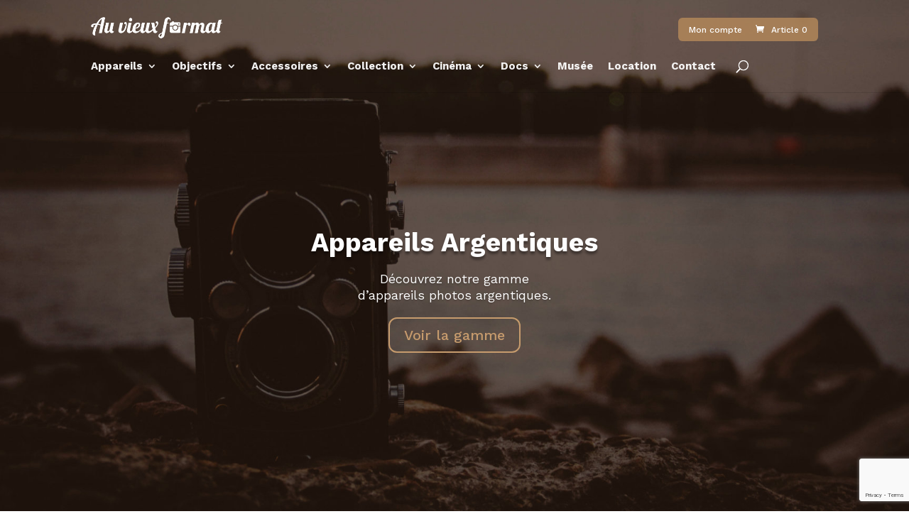

--- FILE ---
content_type: text/html; charset=UTF-8
request_url: https://www.auvieuxformat.com/
body_size: 13541
content:
<!DOCTYPE html>
<html lang="fr-FR">
<head>
	<meta charset="UTF-8" />
<meta http-equiv="X-UA-Compatible" content="IE=edge">
	<link rel="pingback" href="https://www.auvieuxformat.com/xmlrpc.php" />

	<script type="text/javascript">
		document.documentElement.className = 'js';
	</script>

	<script>var et_site_url='https://www.auvieuxformat.com';var et_post_id='7';function et_core_page_resource_fallback(a,b){"undefined"===typeof b&&(b=a.sheet.cssRules&&0===a.sheet.cssRules.length);b&&(a.onerror=null,a.onload=null,a.href?a.href=et_site_url+"/?et_core_page_resource="+a.id+et_post_id:a.src&&(a.src=et_site_url+"/?et_core_page_resource="+a.id+et_post_id))}
</script><meta name='robots' content='index, follow, max-image-preview:large, max-snippet:-1, max-video-preview:-1' />

	<!-- This site is optimized with the Yoast SEO plugin v18.0 - https://yoast.com/wordpress/plugins/seo/ -->
	<title>Appareil photo ancien - Au Vieux Format</title>
	<meta name="description" content="Appareil photo ancien au vieux format, retrouvez votre appareil photo ancien des plus authentiques, de l&#039;argentique au pré-cinéma." />
	<link rel="canonical" href="https://www.auvieuxformat.com/" />
	<meta property="og:locale" content="fr_FR" />
	<meta property="og:type" content="website" />
	<meta property="og:title" content="Appareil photo ancien - Au Vieux Format" />
	<meta property="og:description" content="Appareil photo ancien au vieux format, retrouvez votre appareil photo ancien des plus authentiques, de l&#039;argentique au pré-cinéma." />
	<meta property="og:url" content="https://www.auvieuxformat.com/" />
	<meta property="og:site_name" content="Au Vieux Format" />
	<meta property="article:modified_time" content="2019-10-04T17:10:12+00:00" />
	<meta name="twitter:card" content="summary_large_image" />
	<meta name="twitter:label1" content="Durée de lecture estimée" />
	<meta name="twitter:data1" content="12 minutes" />
	<script type="application/ld+json" class="yoast-schema-graph">{"@context":"https://schema.org","@graph":[{"@type":"Organization","@id":"https://www.auvieuxformat.com/#organization","name":"Au Vieux Format","url":"https://www.auvieuxformat.com/","sameAs":[],"logo":{"@type":"ImageObject","@id":"https://www.auvieuxformat.com/#logo","inLanguage":"fr-FR","url":"https://www.auvieuxformat.com/wp-content/uploads/2019/03/logo.png","contentUrl":"https://www.auvieuxformat.com/wp-content/uploads/2019/03/logo.png","width":384,"height":83,"caption":"Au Vieux Format"},"image":{"@id":"https://www.auvieuxformat.com/#logo"}},{"@type":"WebSite","@id":"https://www.auvieuxformat.com/#website","url":"https://www.auvieuxformat.com/","name":"Au Vieux Format","description":"La boutique de l&#039;argentique !","publisher":{"@id":"https://www.auvieuxformat.com/#organization"},"potentialAction":[{"@type":"SearchAction","target":{"@type":"EntryPoint","urlTemplate":"https://www.auvieuxformat.com/?s={search_term_string}"},"query-input":"required name=search_term_string"}],"inLanguage":"fr-FR"},{"@type":"WebPage","@id":"https://www.auvieuxformat.com/#webpage","url":"https://www.auvieuxformat.com/","name":"Appareil photo ancien - Au Vieux Format","isPartOf":{"@id":"https://www.auvieuxformat.com/#website"},"about":{"@id":"https://www.auvieuxformat.com/#organization"},"datePublished":"2015-07-15T14:32:51+00:00","dateModified":"2019-10-04T17:10:12+00:00","description":"Appareil photo ancien au vieux format, retrouvez votre appareil photo ancien des plus authentiques, de l'argentique au pré-cinéma.","breadcrumb":{"@id":"https://www.auvieuxformat.com/#breadcrumb"},"inLanguage":"fr-FR","potentialAction":[{"@type":"ReadAction","target":["https://www.auvieuxformat.com/"]}]},{"@type":"BreadcrumbList","@id":"https://www.auvieuxformat.com/#breadcrumb","itemListElement":[{"@type":"ListItem","position":1,"name":"Accueil"}]}]}</script>
	<!-- / Yoast SEO plugin. -->


<link rel='dns-prefetch' href='//www.google.com' />
<link rel='dns-prefetch' href='//fonts.googleapis.com' />
<link rel='dns-prefetch' href='//s.w.org' />
<link rel="alternate" type="application/rss+xml" title="Au Vieux Format &raquo; Flux" href="https://www.auvieuxformat.com/feed/" />
<link rel="alternate" type="application/rss+xml" title="Au Vieux Format &raquo; Flux des commentaires" href="https://www.auvieuxformat.com/comments/feed/" />
<link rel="alternate" type="application/rss+xml" title="Au Vieux Format &raquo;  Flux des commentaires" href="https://www.auvieuxformat.com/home/feed/" />
		<!-- This site uses the Google Analytics by MonsterInsights plugin v8.22.0 - Using Analytics tracking - https://www.monsterinsights.com/ -->
							<script src="//www.googletagmanager.com/gtag/js?id=G-CF7P14GNZ6"  data-cfasync="false" data-wpfc-render="false" type="text/javascript" async></script>
			<script data-cfasync="false" data-wpfc-render="false" type="text/javascript">
				var mi_version = '8.22.0';
				var mi_track_user = true;
				var mi_no_track_reason = '';
				
								var disableStrs = [
										'ga-disable-G-CF7P14GNZ6',
									];

				/* Function to detect opted out users */
				function __gtagTrackerIsOptedOut() {
					for (var index = 0; index < disableStrs.length; index++) {
						if (document.cookie.indexOf(disableStrs[index] + '=true') > -1) {
							return true;
						}
					}

					return false;
				}

				/* Disable tracking if the opt-out cookie exists. */
				if (__gtagTrackerIsOptedOut()) {
					for (var index = 0; index < disableStrs.length; index++) {
						window[disableStrs[index]] = true;
					}
				}

				/* Opt-out function */
				function __gtagTrackerOptout() {
					for (var index = 0; index < disableStrs.length; index++) {
						document.cookie = disableStrs[index] + '=true; expires=Thu, 31 Dec 2099 23:59:59 UTC; path=/';
						window[disableStrs[index]] = true;
					}
				}

				if ('undefined' === typeof gaOptout) {
					function gaOptout() {
						__gtagTrackerOptout();
					}
				}
								window.dataLayer = window.dataLayer || [];

				window.MonsterInsightsDualTracker = {
					helpers: {},
					trackers: {},
				};
				if (mi_track_user) {
					function __gtagDataLayer() {
						dataLayer.push(arguments);
					}

					function __gtagTracker(type, name, parameters) {
						if (!parameters) {
							parameters = {};
						}

						if (parameters.send_to) {
							__gtagDataLayer.apply(null, arguments);
							return;
						}

						if (type === 'event') {
														parameters.send_to = monsterinsights_frontend.v4_id;
							var hookName = name;
							if (typeof parameters['event_category'] !== 'undefined') {
								hookName = parameters['event_category'] + ':' + name;
							}

							if (typeof MonsterInsightsDualTracker.trackers[hookName] !== 'undefined') {
								MonsterInsightsDualTracker.trackers[hookName](parameters);
							} else {
								__gtagDataLayer('event', name, parameters);
							}
							
						} else {
							__gtagDataLayer.apply(null, arguments);
						}
					}

					__gtagTracker('js', new Date());
					__gtagTracker('set', {
						'developer_id.dZGIzZG': true,
											});
										__gtagTracker('config', 'G-CF7P14GNZ6', {"forceSSL":"true","link_attribution":"true"} );
															window.gtag = __gtagTracker;										(function () {
						/* https://developers.google.com/analytics/devguides/collection/analyticsjs/ */
						/* ga and __gaTracker compatibility shim. */
						var noopfn = function () {
							return null;
						};
						var newtracker = function () {
							return new Tracker();
						};
						var Tracker = function () {
							return null;
						};
						var p = Tracker.prototype;
						p.get = noopfn;
						p.set = noopfn;
						p.send = function () {
							var args = Array.prototype.slice.call(arguments);
							args.unshift('send');
							__gaTracker.apply(null, args);
						};
						var __gaTracker = function () {
							var len = arguments.length;
							if (len === 0) {
								return;
							}
							var f = arguments[len - 1];
							if (typeof f !== 'object' || f === null || typeof f.hitCallback !== 'function') {
								if ('send' === arguments[0]) {
									var hitConverted, hitObject = false, action;
									if ('event' === arguments[1]) {
										if ('undefined' !== typeof arguments[3]) {
											hitObject = {
												'eventAction': arguments[3],
												'eventCategory': arguments[2],
												'eventLabel': arguments[4],
												'value': arguments[5] ? arguments[5] : 1,
											}
										}
									}
									if ('pageview' === arguments[1]) {
										if ('undefined' !== typeof arguments[2]) {
											hitObject = {
												'eventAction': 'page_view',
												'page_path': arguments[2],
											}
										}
									}
									if (typeof arguments[2] === 'object') {
										hitObject = arguments[2];
									}
									if (typeof arguments[5] === 'object') {
										Object.assign(hitObject, arguments[5]);
									}
									if ('undefined' !== typeof arguments[1].hitType) {
										hitObject = arguments[1];
										if ('pageview' === hitObject.hitType) {
											hitObject.eventAction = 'page_view';
										}
									}
									if (hitObject) {
										action = 'timing' === arguments[1].hitType ? 'timing_complete' : hitObject.eventAction;
										hitConverted = mapArgs(hitObject);
										__gtagTracker('event', action, hitConverted);
									}
								}
								return;
							}

							function mapArgs(args) {
								var arg, hit = {};
								var gaMap = {
									'eventCategory': 'event_category',
									'eventAction': 'event_action',
									'eventLabel': 'event_label',
									'eventValue': 'event_value',
									'nonInteraction': 'non_interaction',
									'timingCategory': 'event_category',
									'timingVar': 'name',
									'timingValue': 'value',
									'timingLabel': 'event_label',
									'page': 'page_path',
									'location': 'page_location',
									'title': 'page_title',
									'referrer' : 'page_referrer',
								};
								for (arg in args) {
																		if (!(!args.hasOwnProperty(arg) || !gaMap.hasOwnProperty(arg))) {
										hit[gaMap[arg]] = args[arg];
									} else {
										hit[arg] = args[arg];
									}
								}
								return hit;
							}

							try {
								f.hitCallback();
							} catch (ex) {
							}
						};
						__gaTracker.create = newtracker;
						__gaTracker.getByName = newtracker;
						__gaTracker.getAll = function () {
							return [];
						};
						__gaTracker.remove = noopfn;
						__gaTracker.loaded = true;
						window['__gaTracker'] = __gaTracker;
					})();
									} else {
										console.log("");
					(function () {
						function __gtagTracker() {
							return null;
						}

						window['__gtagTracker'] = __gtagTracker;
						window['gtag'] = __gtagTracker;
					})();
									}
			</script>
				<!-- / Google Analytics by MonsterInsights -->
				<script type="text/javascript">
			window._wpemojiSettings = {"baseUrl":"https:\/\/s.w.org\/images\/core\/emoji\/13.1.0\/72x72\/","ext":".png","svgUrl":"https:\/\/s.w.org\/images\/core\/emoji\/13.1.0\/svg\/","svgExt":".svg","source":{"concatemoji":"https:\/\/www.auvieuxformat.com\/wp-includes\/js\/wp-emoji-release.min.js?ver=5.8.12"}};
			!function(e,a,t){var n,r,o,i=a.createElement("canvas"),p=i.getContext&&i.getContext("2d");function s(e,t){var a=String.fromCharCode;p.clearRect(0,0,i.width,i.height),p.fillText(a.apply(this,e),0,0);e=i.toDataURL();return p.clearRect(0,0,i.width,i.height),p.fillText(a.apply(this,t),0,0),e===i.toDataURL()}function c(e){var t=a.createElement("script");t.src=e,t.defer=t.type="text/javascript",a.getElementsByTagName("head")[0].appendChild(t)}for(o=Array("flag","emoji"),t.supports={everything:!0,everythingExceptFlag:!0},r=0;r<o.length;r++)t.supports[o[r]]=function(e){if(!p||!p.fillText)return!1;switch(p.textBaseline="top",p.font="600 32px Arial",e){case"flag":return s([127987,65039,8205,9895,65039],[127987,65039,8203,9895,65039])?!1:!s([55356,56826,55356,56819],[55356,56826,8203,55356,56819])&&!s([55356,57332,56128,56423,56128,56418,56128,56421,56128,56430,56128,56423,56128,56447],[55356,57332,8203,56128,56423,8203,56128,56418,8203,56128,56421,8203,56128,56430,8203,56128,56423,8203,56128,56447]);case"emoji":return!s([10084,65039,8205,55357,56613],[10084,65039,8203,55357,56613])}return!1}(o[r]),t.supports.everything=t.supports.everything&&t.supports[o[r]],"flag"!==o[r]&&(t.supports.everythingExceptFlag=t.supports.everythingExceptFlag&&t.supports[o[r]]);t.supports.everythingExceptFlag=t.supports.everythingExceptFlag&&!t.supports.flag,t.DOMReady=!1,t.readyCallback=function(){t.DOMReady=!0},t.supports.everything||(n=function(){t.readyCallback()},a.addEventListener?(a.addEventListener("DOMContentLoaded",n,!1),e.addEventListener("load",n,!1)):(e.attachEvent("onload",n),a.attachEvent("onreadystatechange",function(){"complete"===a.readyState&&t.readyCallback()})),(n=t.source||{}).concatemoji?c(n.concatemoji):n.wpemoji&&n.twemoji&&(c(n.twemoji),c(n.wpemoji)))}(window,document,window._wpemojiSettings);
		</script>
		<meta content="Divi Child v.1.0.0" name="generator"/><style type="text/css">
img.wp-smiley,
img.emoji {
	display: inline !important;
	border: none !important;
	box-shadow: none !important;
	height: 1em !important;
	width: 1em !important;
	margin: 0 .07em !important;
	vertical-align: -0.1em !important;
	background: none !important;
	padding: 0 !important;
}
</style>
	<link rel='stylesheet' id='font-awesome-css'  href='https://www.auvieuxformat.com/wp-content/plugins/woocommerce-ajax-filters/berocket/assets/css/font-awesome.min.css?ver=5.8.12' type='text/css' media='all' />
<link rel='stylesheet' id='berocket_aapf_widget-style-css'  href='https://www.auvieuxformat.com/wp-content/plugins/woocommerce-ajax-filters/assets/frontend/css/fullmain.min.css?ver=1.6.1.5' type='text/css' media='all' />
<link rel='stylesheet' id='wp-block-library-css'  href='https://www.auvieuxformat.com/wp-includes/css/dist/block-library/style.min.css?ver=5.8.12' type='text/css' media='all' />
<link rel='stylesheet' id='wc-block-style-css'  href='https://www.auvieuxformat.com/wp-content/plugins/woo-gutenberg-products-block/build/style.css?ver=2.4.2' type='text/css' media='all' />
<link rel='stylesheet' id='contact-form-7-css'  href='https://www.auvieuxformat.com/wp-content/plugins/contact-form-7/includes/css/styles.css?ver=5.5.4' type='text/css' media='all' />
<link rel='stylesheet' id='somdn-style-css'  href='https://www.auvieuxformat.com/wp-content/plugins/download-now-for-woocommerce/assets/css/somdn-style.css?ver=5.8.12' type='text/css' media='all' />
<link rel='stylesheet' id='woocommerce-layout-css'  href='https://www.auvieuxformat.com/wp-content/plugins/woocommerce/assets/css/woocommerce-layout.css?ver=3.7.3' type='text/css' media='all' />
<link rel='stylesheet' id='woocommerce-smallscreen-css'  href='https://www.auvieuxformat.com/wp-content/plugins/woocommerce/assets/css/woocommerce-smallscreen.css?ver=3.7.3' type='text/css' media='only screen and (max-width: 768px)' />
<link rel='stylesheet' id='woocommerce-general-css'  href='https://www.auvieuxformat.com/wp-content/plugins/woocommerce/assets/css/woocommerce.css?ver=3.7.3' type='text/css' media='all' />
<style id='woocommerce-inline-inline-css' type='text/css'>
.woocommerce form .form-row .required { visibility: visible; }
</style>
<link rel='stylesheet' id='parent-style-css'  href='https://www.auvieuxformat.com/wp-content/themes/Divi/style.css?ver=5.8.12' type='text/css' media='all' />
<link rel='stylesheet' id='divi-style-css'  href='https://www.auvieuxformat.com/wp-content/themes/Divi-child/style.css?ver=3.29.3' type='text/css' media='all' />
<link rel='stylesheet' id='et-builder-googlefonts-cached-css'  href='https://fonts.googleapis.com/css?family=Work+Sans%3A100%2C200%2C300%2Cregular%2C500%2C600%2C700%2C800%2C900%7COswald%3A200%2C300%2Cregular%2C500%2C600%2C700%7CNunito%3A200%2C200italic%2C300%2C300italic%2Cregular%2Citalic%2C600%2C600italic%2C700%2C700italic%2C800%2C800italic%2C900%2C900italic&#038;ver=5.8.12#038;subset=latin,latin-ext' type='text/css' media='all' />
<link rel='stylesheet' id='dashicons-css'  href='https://www.auvieuxformat.com/wp-includes/css/dashicons.min.css?ver=5.8.12' type='text/css' media='all' />
<script type='text/javascript' src='https://www.auvieuxformat.com/wp-includes/js/jquery/jquery.min.js?ver=3.6.0' id='jquery-core-js'></script>
<script type='text/javascript' src='https://www.auvieuxformat.com/wp-includes/js/jquery/jquery-migrate.min.js?ver=3.3.2' id='jquery-migrate-js'></script>
<script type='text/javascript' src='https://www.auvieuxformat.com/wp-content/plugins/google-analytics-for-wordpress/assets/js/frontend-gtag.min.js?ver=8.22.0' id='monsterinsights-frontend-script-js'></script>
<script data-cfasync="false" data-wpfc-render="false" type="text/javascript" id='monsterinsights-frontend-script-js-extra'>/* <![CDATA[ */
var monsterinsights_frontend = {"js_events_tracking":"true","download_extensions":"doc,pdf,ppt,zip,xls,docx,pptx,xlsx","inbound_paths":"[{\"path\":\"\\\/go\\\/\",\"label\":\"affiliate\"},{\"path\":\"\\\/recommend\\\/\",\"label\":\"affiliate\"}]","home_url":"https:\/\/www.auvieuxformat.com","hash_tracking":"false","v4_id":"G-CF7P14GNZ6"};/* ]]> */
</script>
<script type='text/javascript' src='https://www.auvieuxformat.com/wp-content/themes/Divi-child/js/custom.js?ver=5.8.12' id='main-dc-script-js'></script>
<link rel="https://api.w.org/" href="https://www.auvieuxformat.com/wp-json/" /><link rel="alternate" type="application/json" href="https://www.auvieuxformat.com/wp-json/wp/v2/pages/7" /><link rel="EditURI" type="application/rsd+xml" title="RSD" href="https://www.auvieuxformat.com/xmlrpc.php?rsd" />
<link rel="wlwmanifest" type="application/wlwmanifest+xml" href="https://www.auvieuxformat.com/wp-includes/wlwmanifest.xml" /> 
<meta name="generator" content="WordPress 5.8.12" />
<meta name="generator" content="WooCommerce 3.7.3" />
<link rel='shortlink' href='https://www.auvieuxformat.com/' />
<link rel="alternate" type="application/json+oembed" href="https://www.auvieuxformat.com/wp-json/oembed/1.0/embed?url=https%3A%2F%2Fwww.auvieuxformat.com%2F" />
<link rel="alternate" type="text/xml+oembed" href="https://www.auvieuxformat.com/wp-json/oembed/1.0/embed?url=https%3A%2F%2Fwww.auvieuxformat.com%2F&#038;format=xml" />
<style></style><meta name="viewport" content="width=device-width, initial-scale=1.0, maximum-scale=1.0, user-scalable=0" />	<noscript><style>.woocommerce-product-gallery{ opacity: 1 !important; }</style></noscript>
	<link rel="icon" href="https://www.auvieuxformat.com/wp-content/uploads/2019/11/cropped-Favicon-32x32.png" sizes="32x32" />
<link rel="icon" href="https://www.auvieuxformat.com/wp-content/uploads/2019/11/cropped-Favicon-192x192.png" sizes="192x192" />
<link rel="apple-touch-icon" href="https://www.auvieuxformat.com/wp-content/uploads/2019/11/cropped-Favicon-180x180.png" />
<meta name="msapplication-TileImage" content="https://www.auvieuxformat.com/wp-content/uploads/2019/11/cropped-Favicon-270x270.png" />
<link rel="stylesheet" id="et-core-unified-cached-inline-styles" href="https://www.auvieuxformat.com/wp-content/cache/et/7/et-core-unified-17666584854154.min.css" onerror="et_core_page_resource_fallback(this, true)" onload="et_core_page_resource_fallback(this)" /></head>
<body class="home page-template-default page page-id-7 theme-Divi woocommerce-no-js et_pb_button_helper_class et_fixed_nav et_show_nav et_cover_background et_secondary_nav_enabled et_secondary_nav_only_menu et_pb_gutter osx et_pb_gutters3 et_primary_nav_dropdown_animation_fade et_secondary_nav_dropdown_animation_fade et_pb_footer_columns_1_4__1_2 et_header_style_centered et_pb_pagebuilder_layout et_left_sidebar et_divi_theme et-db et_minified_js et_minified_css">
	<div id="page-container">

	
			<header id="main-header" data-height-onload="66">
			<div class="container clearfix et_menu_container">
							<div class="logo_container" style="position: relative;">
					
					<a href="/mon-compte" class="action-button"><i class="fa fa-user"></i></a>
					<a href="/mon-panier" class="action-button"><i class="fa fa-shopping-cart"></i></a>
					
					<a href="https://www.auvieuxformat.com/">
						<img src="/wp-content/uploads/2019/03/logo.png" alt="Au Vieux Format" id="logo" />
					</a>
					
																	<div id="top-header">

							
								<div id="et-secondary-menu">
								<ul id="et-secondary-nav" class="menu"><li class="menu-item menu-item-type-post_type menu-item-object-page menu-item-156"><a href="https://www.auvieuxformat.com/mon-compte/">Mon compte</a></li>
</ul><a href="https://www.auvieuxformat.com/mon-panier/" class="et-cart-info">
				<span>Article 0</span>
			</a>								</div> <!-- #et-secondary-menu -->

						</div> <!-- #top-header -->
															
				</div>
							<div id="et-top-navigation" data-height="66" data-fixed-height="40">
											<nav id="top-menu-nav">
						<ul id="top-menu" class="nav"><li id="menu-item-1983" class="mega-menu menu-item menu-item-type-taxonomy menu-item-object-product_cat menu-item-has-children menu-item-1983"><a href="https://www.auvieuxformat.com/appareil-photo-argentique/">Appareils</a>
<ul class="sub-menu">
	<li id="menu-item-2227" class="menu-item menu-item-type-gs_sim menu-item-object-gs_sim menu-item-2227"><div class="bigmenu-custom-container border-right">
  <span class="menu-title">Appareils Argentiques</span>
  <img src="/wp-content/uploads/2019/06/oldc.png">
</div></li>
	<li id="menu-item-1935" class="menu-item menu-item-type-custom menu-item-object-custom menu-item-has-children menu-item-1935"><a href="#">Par type</a>
	<ul class="sub-menu">
		<li id="menu-item-1940" class="menu-item menu-item-type-taxonomy menu-item-object-product_cat menu-item-1940"><a href="https://www.auvieuxformat.com/appareil-photo-argentique-telemetrique/">Télémétrique</a></li>
		<li id="menu-item-1939" class="menu-item menu-item-type-taxonomy menu-item-object-product_cat menu-item-1939"><a href="https://www.auvieuxformat.com/appareil-photo-argentique-reflex/">Reflex</a></li>
		<li id="menu-item-1938" class="menu-item menu-item-type-taxonomy menu-item-object-product_cat menu-item-1938"><a href="https://www.auvieuxformat.com/appareil-photo-argentique-moyen-format/">Moyen Format</a></li>
		<li id="menu-item-1937" class="menu-item menu-item-type-taxonomy menu-item-object-product_cat menu-item-1937"><a href="https://www.auvieuxformat.com/appareil-photo-argentique-grand-format/">Grand Format</a></li>
		<li id="menu-item-4234" class="menu-item menu-item-type-taxonomy menu-item-object-product_cat menu-item-4234"><a href="https://www.auvieuxformat.com/appareil-photo-argentique-compact/">Compact</a></li>
	</ul>
</li>
	<li id="menu-item-1936" class="menu-item menu-item-type-custom menu-item-object-custom menu-item-has-children menu-item-1936"><a href="#">Par marque</a>
	<ul class="sub-menu">
		<li id="menu-item-1949" class="menu-item menu-item-type-taxonomy menu-item-object-product_cat menu-item-1949"><a href="https://www.auvieuxformat.com/appareil-photo-argentique-nikon/">Nikon</a></li>
		<li id="menu-item-1942" class="menu-item menu-item-type-taxonomy menu-item-object-product_cat menu-item-1942"><a href="https://www.auvieuxformat.com/appareil-photo-argentique-canon/">Canon</a></li>
		<li id="menu-item-1945" class="menu-item menu-item-type-taxonomy menu-item-object-product_cat menu-item-1945"><a href="https://www.auvieuxformat.com/appareil-photo-argentique-leica/">Leica</a></li>
		<li id="menu-item-1943" class="menu-item menu-item-type-taxonomy menu-item-object-product_cat menu-item-1943"><a href="https://www.auvieuxformat.com/appareil-photo-argentique-foca/">Foca</a></li>
		<li id="menu-item-1951" class="menu-item menu-item-type-taxonomy menu-item-object-product_cat menu-item-1951"><a href="https://www.auvieuxformat.com/appareil-photo-argentique-pentax/">Pentax</a></li>
		<li id="menu-item-1950" class="menu-item menu-item-type-taxonomy menu-item-object-product_cat menu-item-1950"><a href="https://www.auvieuxformat.com/appareil-photo-argentique-olympus/">Olympus</a></li>
		<li id="menu-item-4235" class="menu-item menu-item-type-taxonomy menu-item-object-product_cat menu-item-4235"><a href="https://www.auvieuxformat.com/appareil-photo-argentique-minox/">Minox</a></li>
	</ul>
</li>
	<li id="menu-item-2097" class="menu-item menu-item-type-custom menu-item-object-custom menu-item-has-children menu-item-2097"><a href="#"> </a>
	<ul class="sub-menu">
		<li id="menu-item-1948" class="menu-item menu-item-type-taxonomy menu-item-object-product_cat menu-item-1948"><a href="https://www.auvieuxformat.com/appareil-photo-argentique-minolta/">Minolta</a></li>
		<li id="menu-item-1952" class="menu-item menu-item-type-taxonomy menu-item-object-product_cat menu-item-1952"><a href="https://www.auvieuxformat.com/appareil-photo-argentique-rollei/">Rollei</a></li>
		<li id="menu-item-1944" class="menu-item menu-item-type-taxonomy menu-item-object-product_cat menu-item-1944"><a href="https://www.auvieuxformat.com/appareil-photo-argentique-hasselblad/">Hasselblad</a></li>
		<li id="menu-item-1947" class="menu-item menu-item-type-taxonomy menu-item-object-product_cat menu-item-1947"><a href="https://www.auvieuxformat.com/appareil-photo-argentique-mamiya/">Mamiya</a></li>
		<li id="menu-item-1946" class="menu-item menu-item-type-taxonomy menu-item-object-product_cat menu-item-1946"><a href="https://www.auvieuxformat.com/appareil-photo-argentique-linhoff/">Linhoff</a></li>
		<li id="menu-item-4236" class="menu-item menu-item-type-taxonomy menu-item-object-product_cat menu-item-4236"><a href="https://www.auvieuxformat.com/appareil-photo-argentique-yashica/">Yashica</a></li>
		<li id="menu-item-1941" class="menu-item menu-item-type-taxonomy menu-item-object-product_cat menu-item-1941"><a href="https://www.auvieuxformat.com/appareil-photo-argentique-autres/">Autres</a></li>
	</ul>
</li>
</ul>
</li>
<li id="menu-item-1982" class="mega-menu menu-item menu-item-type-taxonomy menu-item-object-product_cat menu-item-has-children menu-item-1982"><a href="https://www.auvieuxformat.com/objectif-argentique/">Objectifs</a>
<ul class="sub-menu">
	<li id="menu-item-2242" class="menu-item menu-item-type-gs_sim menu-item-object-gs_sim menu-item-2242"><div class="bigmenu-custom-container border-right">
  <span class="menu-title">Objectifs Argentiques</span>
  <img src="/wp-content/uploads/2019/06/lens.png">
</div></li>
	<li id="menu-item-1955" class="menu-item menu-item-type-custom menu-item-object-custom menu-item-has-children menu-item-1955"><a href="#">Par type</a>
	<ul class="sub-menu">
		<li id="menu-item-1972" class="menu-item menu-item-type-taxonomy menu-item-object-product_cat menu-item-1972"><a href="https://www.auvieuxformat.com/objectif-argentique-telemetrique/">Télémétrique</a></li>
		<li id="menu-item-1970" class="menu-item menu-item-type-taxonomy menu-item-object-product_cat menu-item-1970"><a href="https://www.auvieuxformat.com/objectif-argentique-reflex/">Reflex</a></li>
		<li id="menu-item-1966" class="menu-item menu-item-type-taxonomy menu-item-object-product_cat menu-item-1966"><a href="https://www.auvieuxformat.com/objectif-argentique-moyen-format/">Moyen Format</a></li>
		<li id="menu-item-1960" class="menu-item menu-item-type-taxonomy menu-item-object-product_cat menu-item-1960"><a href="https://www.auvieuxformat.com/objectif-argentique-grand-format/">Anciens</a></li>
	</ul>
</li>
	<li id="menu-item-1954" class="menu-item menu-item-type-custom menu-item-object-custom menu-item-has-children menu-item-1954"><a href="#">Par marque</a>
	<ul class="sub-menu">
		<li id="menu-item-1967" class="menu-item menu-item-type-taxonomy menu-item-object-product_cat menu-item-1967"><a href="https://www.auvieuxformat.com/objectif-argentique-nikon/">Nikon</a></li>
		<li id="menu-item-1958" class="menu-item menu-item-type-taxonomy menu-item-object-product_cat menu-item-1958"><a href="https://www.auvieuxformat.com/objectif-argentique-canon/">Canon</a></li>
		<li id="menu-item-1962" class="menu-item menu-item-type-taxonomy menu-item-object-product_cat menu-item-1962"><a href="https://www.auvieuxformat.com/objectif-argentique-leica/">Leica</a></li>
		<li id="menu-item-1959" class="menu-item menu-item-type-taxonomy menu-item-object-product_cat menu-item-1959"><a href="https://www.auvieuxformat.com/objectif-argentique-foca/">Foca</a></li>
		<li id="menu-item-1969" class="menu-item menu-item-type-taxonomy menu-item-object-product_cat menu-item-1969"><a href="https://www.auvieuxformat.com/objectif-argentique-pentax/">Pentax</a></li>
		<li id="menu-item-1968" class="menu-item menu-item-type-taxonomy menu-item-object-product_cat menu-item-1968"><a href="https://www.auvieuxformat.com/objectif-argentique-olympus/">Olympus</a></li>
	</ul>
</li>
	<li id="menu-item-1956" class="menu-item menu-item-type-custom menu-item-object-custom menu-item-has-children menu-item-1956"><a href="#"> </a>
	<ul class="sub-menu">
		<li id="menu-item-1965" class="menu-item menu-item-type-taxonomy menu-item-object-product_cat menu-item-1965"><a href="https://www.auvieuxformat.com/objectif-argentique-minolta/">Minolta</a></li>
		<li id="menu-item-1971" class="menu-item menu-item-type-taxonomy menu-item-object-product_cat menu-item-1971"><a href="https://www.auvieuxformat.com/objectif-argentique-rollei/">Rollei</a></li>
		<li id="menu-item-1961" class="menu-item menu-item-type-taxonomy menu-item-object-product_cat menu-item-1961"><a href="https://www.auvieuxformat.com/objectif-argentique-hasselblad/">Hasselblad</a></li>
		<li id="menu-item-1964" class="menu-item menu-item-type-taxonomy menu-item-object-product_cat menu-item-1964"><a href="https://www.auvieuxformat.com/objectif-argentique-mamiya/">Mamiya</a></li>
		<li id="menu-item-1963" class="menu-item menu-item-type-taxonomy menu-item-object-product_cat menu-item-1963"><a href="https://www.auvieuxformat.com/objectif-argentique-linhoff/">Linhoff</a></li>
		<li id="menu-item-1957" class="menu-item menu-item-type-taxonomy menu-item-object-product_cat menu-item-1957"><a href="https://www.auvieuxformat.com/objectif-argentique-autres/">Autres</a></li>
	</ul>
</li>
</ul>
</li>
<li id="menu-item-1978" class="mega-menu w75 menu-item menu-item-type-taxonomy menu-item-object-product_cat menu-item-has-children menu-item-1978"><a href="https://www.auvieuxformat.com/accessoire-appareil-photo-argentique/">Accessoires</a>
<ul class="sub-menu">
	<li id="menu-item-2243" class="menu-item menu-item-type-gs_sim menu-item-object-gs_sim menu-item-2243"><div class="bigmenu-custom-container border-right">
  <span class="menu-title">Accessoires Argentiques</span>
  <img src="/wp-content/uploads/2019/06/noun_Tripod_8003-1.png">
</div></li>
	<li id="menu-item-1984" class="menu-item menu-item-type-custom menu-item-object-custom menu-item-has-children menu-item-1984"><a href="#">Par type</a>
	<ul class="sub-menu">
		<li id="menu-item-1974" class="menu-item menu-item-type-taxonomy menu-item-object-product_cat menu-item-1974"><a href="https://www.auvieuxformat.com/filtre-appareil-photo-argentique/">Filtre</a></li>
		<li id="menu-item-1975" class="menu-item menu-item-type-taxonomy menu-item-object-product_cat menu-item-1975"><a href="https://www.auvieuxformat.com/pare-soleil-appareil-photo-argentique/">Pare-Soleil</a></li>
		<li id="menu-item-1980" class="menu-item menu-item-type-taxonomy menu-item-object-product_cat menu-item-1980"><a href="https://www.auvieuxformat.com/trepied-appareil-photo-argentique/">Trepied</a></li>
		<li id="menu-item-1979" class="menu-item menu-item-type-taxonomy menu-item-object-product_cat menu-item-1979"><a href="https://www.auvieuxformat.com/viseur-appareil-photo-argentique/">Viseur</a></li>
	</ul>
</li>
	<li id="menu-item-1985" class="menu-item menu-item-type-custom menu-item-object-custom menu-item-has-children menu-item-1985"><a href="#"> </a>
	<ul class="sub-menu">
		<li id="menu-item-1977" class="menu-item menu-item-type-taxonomy menu-item-object-product_cat menu-item-1977"><a href="https://www.auvieuxformat.com/poignee-appareil-photo-argentique/">Poignée</a></li>
		<li id="menu-item-1976" class="menu-item menu-item-type-taxonomy menu-item-object-product_cat menu-item-1976"><a href="https://www.auvieuxformat.com/platine-argentique/">Platine</a></li>
		<li id="menu-item-1973" class="menu-item menu-item-type-taxonomy menu-item-object-product_cat menu-item-1973"><a href="https://www.auvieuxformat.com/autres-accessoires/">Autres</a></li>
	</ul>
</li>
</ul>
</li>
<li id="menu-item-1986" class="mega-menu w50 menu-item menu-item-type-taxonomy menu-item-object-product_cat menu-item-has-children menu-item-1986"><a href="https://www.auvieuxformat.com/appareil-photo-collection/">Collection</a>
<ul class="sub-menu">
	<li id="menu-item-2244" class="menu-item menu-item-type-gs_sim menu-item-object-gs_sim menu-item-2244"><div class="bigmenu-custom-container border-right">
  <span class="menu-title">Pièces de Collection</span>
  <img src="/wp-content/uploads/2019/06/diamondb.png">
</div></li>
	<li id="menu-item-1990" class="menu-item menu-item-type-custom menu-item-object-custom menu-item-has-children menu-item-1990"><a href="#">Par type</a>
	<ul class="sub-menu">
		<li id="menu-item-1989" class="menu-item menu-item-type-taxonomy menu-item-object-product_cat menu-item-1989"><a href="https://www.auvieuxformat.com/appareil-photo-stereoscopique/">Stéréo</a></li>
		<li id="menu-item-1988" class="menu-item menu-item-type-taxonomy menu-item-object-product_cat menu-item-1988"><a href="https://www.auvieuxformat.com/appareil-photo-miniature/">Miniature</a></li>
		<li id="menu-item-1987" class="menu-item menu-item-type-taxonomy menu-item-object-product_cat menu-item-1987"><a href="https://www.auvieuxformat.com/appareil-collector/">Collector</a></li>
		<li id="menu-item-1996" class="menu-item menu-item-type-taxonomy menu-item-object-product_cat menu-item-1996"><a href="https://www.auvieuxformat.com/appareil-pre-cinema/">Pré-Cinéma</a></li>
		<li id="menu-item-4197" class="menu-item menu-item-type-taxonomy menu-item-object-product_cat menu-item-4197"><a href="https://www.auvieuxformat.com/chambre-photographique-bois/">Chambre Bois</a></li>
	</ul>
</li>
</ul>
</li>
<li id="menu-item-1991" class="mega-menu w50 menu-item menu-item-type-taxonomy menu-item-object-product_cat menu-item-has-children menu-item-1991"><a href="https://www.auvieuxformat.com/appareil-cinema-argentique/">Cinéma</a>
<ul class="sub-menu">
	<li id="menu-item-2245" class="menu-item menu-item-type-gs_sim menu-item-object-gs_sim menu-item-2245"><div class="bigmenu-custom-container border-right">
  <span class="menu-title">Cinéma Argentique</span>
  <img src="/wp-content/uploads/2019/06/camera.png">
</div></li>
	<li id="menu-item-1995" class="menu-item menu-item-type-custom menu-item-object-custom menu-item-has-children menu-item-1995"><a href="#">Par type</a>
	<ul class="sub-menu">
		<li id="menu-item-1992" class="menu-item menu-item-type-taxonomy menu-item-object-product_cat menu-item-1992"><a href="https://www.auvieuxformat.com/camera-argentique/">Caméra</a></li>
		<li id="menu-item-1994" class="menu-item menu-item-type-taxonomy menu-item-object-product_cat menu-item-1994"><a href="https://www.auvieuxformat.com/projecteur-cinema-argentique/">Projecteur</a></li>
		<li id="menu-item-2004" class="menu-item menu-item-type-taxonomy menu-item-object-product_cat menu-item-2004"><a href="https://www.auvieuxformat.com/appareil-cinema-argentique-autres/">Autres</a></li>
	</ul>
</li>
</ul>
</li>
<li id="menu-item-1998" class="mega-menu w50 menu-item menu-item-type-taxonomy menu-item-object-product_cat menu-item-has-children menu-item-1998"><a href="https://www.auvieuxformat.com/documentations/">Docs</a>
<ul class="sub-menu">
	<li id="menu-item-2246" class="menu-item menu-item-type-gs_sim menu-item-object-gs_sim menu-item-2246"><div class="bigmenu-custom-container border-right">
  <span class="menu-title">Documentations</span>
  <img src="/wp-content/uploads/2019/06/docs.png">
</div></li>
	<li id="menu-item-2000" class="menu-item menu-item-type-custom menu-item-object-custom menu-item-has-children menu-item-2000"><a href="#">Par type</a>
	<ul class="sub-menu">
		<li id="menu-item-1997" class="menu-item menu-item-type-taxonomy menu-item-object-product_cat menu-item-1997"><a href="https://www.auvieuxformat.com/modes-d-emploi/">Modes d&#8217;emploi</a></li>
		<li id="menu-item-1999" class="menu-item menu-item-type-taxonomy menu-item-object-product_cat menu-item-1999"><a href="https://www.auvieuxformat.com/livres-magazines-autres/">Livres / Magazines / Autres</a></li>
	</ul>
</li>
</ul>
</li>
<li id="menu-item-2005" class="menu-item menu-item-type-taxonomy menu-item-object-product_cat menu-item-2005"><a href="https://www.auvieuxformat.com/musee/">Musée</a></li>
<li id="menu-item-2411" class="menu-item menu-item-type-post_type menu-item-object-page menu-item-2411"><a href="https://www.auvieuxformat.com/location/">Location</a></li>
<li id="menu-item-2339" class="menu-item menu-item-type-post_type menu-item-object-page menu-item-2339"><a href="https://www.auvieuxformat.com/contact/">Contact</a></li>
</ul>						</nav>
					
					
					
										<div id="et_top_search">
						<span id="et_search_icon"></span>
					</div>
					
					<div id="et_mobile_nav_menu">
				<div class="mobile_nav closed">
					<span class="select_page">Sélectionner une page</span>
					<span class="mobile_menu_bar mobile_menu_bar_toggle"></span>
				</div>
			</div>				</div> <!-- #et-top-navigation -->
			</div> <!-- .container -->
			<div class="et_search_outer">
				<div class="container et_search_form_container">
					<form role="search" method="get" class="et-search-form" action="https://www.auvieuxformat.com/">
						<input type="hidden" name="post_type" value="product">
					<input type="search" class="et-search-field" placeholder="Rechercher &hellip;" value="" name="s" title="Rechercher:" />					</form>
					<span class="et_close_search_field"></span>
				</div>
			</div>
		</header> <!-- #main-header -->
			<div id="et-main-area">
	
<div id="main-content">


			
				<article id="post-7" class="post-7 page type-page status-publish hentry">

				
					<div class="entry-content">
					<div id="et-boc" class="et-boc">
			
			<div class="et_builder_inner_content et_pb_gutters3"><div class="et_pb_section et_pb_section_0 et_pb_fullwidth_section et_section_regular">
				
				
				
				
					<div class="et_pb_module et_pb_fullwidth_slider_0 et_pb_slider">
				<div class="et_pb_slides">
					<div class="et_pb_slide et_pb_slide_0 et_pb_bg_layout_dark et_pb_media_alignment_center et-pb-active-slide" data-slide-id="et_pb_slide_0">
				
				
				<div class="et_pb_container clearfix">
					<div class="et_pb_slider_container_inner">
						
						<div class="et_pb_slide_description">
							<h1 class="et_pb_slide_title"><a href="/appareil-photo-argentique">Appareils Argentiques</a></h1><div class="et_pb_slide_content"><p>Découvrez notre gamme<br /> d&#8217;appareils photos argentiques.</p></div>
							<div class="et_pb_button_wrapper"><a class="et_pb_button et_pb_more_button" href="/appareil-photo-argentique">Voir la gamme</a></div>
						</div> <!-- .et_pb_slide_description -->
					</div>
				</div> <!-- .et_pb_container -->
				
			</div> <!-- .et_pb_slide -->
			<div class="et_pb_slide et_pb_slide_1 et_pb_bg_layout_dark et_pb_media_alignment_center" data-slide-id="et_pb_slide_1">
				
				
				<div class="et_pb_container clearfix">
					<div class="et_pb_slider_container_inner">
						
						<div class="et_pb_slide_description">
							<h2 class="et_pb_slide_title"><a href="/objectif-argentique">Objectifs argentiques</a></h2><div class="et_pb_slide_content"><p>Retrouvez des pièces unique dans notre<br /> collection d&#8217;objectifs photos.</p></div>
							<div class="et_pb_button_wrapper"><a class="et_pb_button et_pb_more_button" href="/objectif-argentique">Voir la gamme</a></div>
						</div> <!-- .et_pb_slide_description -->
					</div>
				</div> <!-- .et_pb_container -->
				
			</div> <!-- .et_pb_slide -->
			<div class="et_pb_slide et_pb_slide_2 et_pb_bg_layout_dark et_pb_media_alignment_center" data-slide-id="et_pb_slide_2">
				
				
				<div class="et_pb_container clearfix">
					<div class="et_pb_slider_container_inner">
						
						<div class="et_pb_slide_description">
							<h2 class="et_pb_slide_title"><a href="/accessoire-appareil-photo-argentique">Accessoires</a></h2><div class="et_pb_slide_content"><p>Au Vieux Format vous propose de nombreux<br /> accessoires pour appareils argentiques.</p></div>
							<div class="et_pb_button_wrapper"><a class="et_pb_button et_pb_more_button" href="/accessoire-appareil-photo-argentique">Voir la gamme</a></div>
						</div> <!-- .et_pb_slide_description -->
					</div>
				</div> <!-- .et_pb_container -->
				
			</div> <!-- .et_pb_slide -->
			
				</div> <!-- .et_pb_slides -->
				
			</div> <!-- .et_pb_slider -->
			
				
				
			</div> <!-- .et_pb_section --><div class="et_pb_section et_pb_section_1 et_pb_with_background et_section_regular">
				
				
				
				
					<div class="et_pb_row et_pb_row_0">
				<div class="et_pb_column et_pb_column_4_4 et_pb_column_0  et_pb_css_mix_blend_mode_passthrough et-last-child">
				
				
				<div class="et_pb_module et_pb_text et_pb_text_0 et_pb_bg_layout_dark  et_pb_text_align_left">
				
				
				<div class="et_pb_text_inner"><h2><span style="color: #333333;">Bienvenue dans la</span></h2>
<h2><span style="color: #333333;">boutique de l&#8217;argentique</span></h2></div>
			</div> <!-- .et_pb_text --><div class="et_pb_module et_pb_text et_pb_text_1 et_pb_bg_layout_light  et_pb_text_align_center">
				
				
				<div class="et_pb_text_inner"><p style="text-align: center;"><span style="color: #333333;">Achat, vente, location, estimation d&#8217;appareils photo argentiques anciens, appareils photo de collection, chambres photographiques, appareil argentiques reflexes (Canon, Nikon,&#8230;), boitiers et objectifs, appareils télémètriques (Leica, Alpa, &#8230;), appareils moyen format (Rolleiflex, Hasselblad, &#8230;), appareils et visionneuses stéréoscopiques (Richard, Lumière,&#8230;), pré-cinéma, matériel cinéma (Pathé, Paillard,&#8230;), documentation, accessoires, etc &#8230;</span></p></div>
			</div> <!-- .et_pb_text -->
			</div> <!-- .et_pb_column -->
				
				
			</div> <!-- .et_pb_row -->
				
				
			</div> <!-- .et_pb_section --><div id="home-products-list" class="et_pb_section et_pb_section_2 et_section_regular section_has_divider et_pb_top_divider">
				<div class="et_pb_top_inside_divider et-no-transition"></div>
				
				
				
					<div class="et_pb_row et_pb_row_1">
				<div class="et_pb_column et_pb_column_4_4 et_pb_column_1  et_pb_css_mix_blend_mode_passthrough et-last-child">
				
				
				<div class="et_pb_module et_pb_text et_pb_text_2 et_pb_bg_layout_light  et_pb_text_align_left">
				
				
				<div class="et_pb_text_inner"><h2 style="text-align: center;">Coups de coeur</h2>
<p style="text-align: center;">Du matériel photo pour les passionnés</p></div>
			</div> <!-- .et_pb_text --><div class="et_pb_module et_pb_shop et_pb_shop_0 et_animated " data-icon="&#x55;">
				
				
				<div class="woocommerce columns-3 "><ul class="products columns-3">
<li class="product type-product post-6849 status-publish first instock product_cat-appareil-photo-collection product_cat-appareil-collector has-post-thumbnail featured sold-individually taxable shipping-taxable purchasable product-type-simple">
	<a href="https://www.auvieuxformat.com/perfekta/" class="woocommerce-LoopProduct-link woocommerce-loop-product__link"><span class="et_shop_image"><img width="300" height="225" src="https://www.auvieuxformat.com/wp-content/uploads/2024/11/NRS_8023-300x225.jpg" class="attachment-woocommerce_thumbnail size-woocommerce_thumbnail" alt="" loading="lazy" /><span class="et_overlay"></span></span><h2 class="woocommerce-loop-product__title">PERFEKTA</h2>
	<span class="price"><span class="woocommerce-Price-amount amount">680,00<span class="woocommerce-Price-currencySymbol">&euro;</span></span></span>
</a></li>
<li class="product type-product post-6586 status-publish instock product_cat-appareil-collector has-post-thumbnail featured sold-individually taxable shipping-taxable purchasable product-type-simple">
	<a href="https://www.auvieuxformat.com/ermanox-2/" class="woocommerce-LoopProduct-link woocommerce-loop-product__link"><span class="et_shop_image"><img width="300" height="225" src="https://www.auvieuxformat.com/wp-content/uploads/2024/05/NRS_7729-300x225.jpg" class="attachment-woocommerce_thumbnail size-woocommerce_thumbnail" alt="" loading="lazy" /><span class="et_overlay"></span></span><h2 class="woocommerce-loop-product__title">ERMANOX</h2>
	<span class="price"><span class="woocommerce-Price-amount amount">2800,00<span class="woocommerce-Price-currencySymbol">&euro;</span></span></span>
</a></li>
<li class="product type-product post-6843 status-publish last outofstock product_cat-appareil-photo-argentique-nikon product_cat-appareil-photo-argentique-reflex-nikon has-post-thumbnail featured sold-individually taxable shipping-taxable purchasable product-type-simple">
	<a href="https://www.auvieuxformat.com/nikon-f2-noir-prisme-toit/" class="woocommerce-LoopProduct-link woocommerce-loop-product__link"><span class="et_shop_image"><img width="300" height="225" src="https://www.auvieuxformat.com/wp-content/uploads/2024/11/NRS_8326-300x225.jpg" class="attachment-woocommerce_thumbnail size-woocommerce_thumbnail" alt="" loading="lazy" /><span class="et_overlay"></span></span><h2 class="woocommerce-loop-product__title">NIKON F3/T Champagne</h2>
	<span class="price bold">Vendu</span>
</a></li>
</ul>
</div>
			</div>
			</div> <!-- .et_pb_column -->
				
				
			</div> <!-- .et_pb_row -->
				
				
			</div> <!-- .et_pb_section --><div class="et_pb_section et_pb_section_3 et_pb_with_background et_section_regular">
				
				
				
				
					<div class="et_pb_row et_pb_row_2">
				<div class="et_pb_column et_pb_column_1_4 et_pb_column_2  et_pb_css_mix_blend_mode_passthrough">
				
				
				<div class="et_pb_module et_pb_blurb et_pb_blurb_0 et_animated et_clickable et_pb_bg_layout_light  et_pb_text_align_left  et_pb_blurb_position_top">
				
				
				<div class="et_pb_blurb_content">
					<div class="et_pb_main_blurb_image"><a href="/appareil-collector"><span class="et_pb_image_wrap"><span class="et-waypoint et_pb_animation_off et-pb-icon">&#xe00f;</span></span></a></div>
					<div class="et_pb_blurb_container">
						<h3 class="et_pb_module_header"><a href="/appareil-collector">Appareils rares</a></h3>
						<div class="et_pb_blurb_description"><p style="text-align: center;">Dispos dans votre boutique</p></div>
					</div>
				</div> <!-- .et_pb_blurb_content -->
			</div> <!-- .et_pb_blurb -->
			</div> <!-- .et_pb_column --><div class="et_pb_column et_pb_column_1_4 et_pb_column_3  et_pb_css_mix_blend_mode_passthrough">
				
				
				<div class="et_pb_module et_pb_blurb et_pb_blurb_1 et_animated et_clickable et_pb_bg_layout_light  et_pb_text_align_left  et_pb_blurb_position_top">
				
				
				<div class="et_pb_blurb_content">
					<div class="et_pb_main_blurb_image"><a href="/accessoire-appareil-photo-argentique"><span class="et_pb_image_wrap"><span class="et-waypoint et_pb_animation_off et-pb-icon">&#x67;</span></span></a></div>
					<div class="et_pb_blurb_container">
						<h3 class="et_pb_module_header"><a href="/accessoire-appareil-photo-argentique">Des accessoires</a></h3>
						<div class="et_pb_blurb_description"><p style="text-align: center;">Autour de l&#8217;argentique</p></div>
					</div>
				</div> <!-- .et_pb_blurb_content -->
			</div> <!-- .et_pb_blurb -->
			</div> <!-- .et_pb_column --><div class="et_pb_column et_pb_column_1_4 et_pb_column_4  et_pb_css_mix_blend_mode_passthrough">
				
				
				<div class="et_pb_module et_pb_blurb et_pb_blurb_2 et_animated et_clickable et_pb_bg_layout_light  et_pb_text_align_left  et_pb_blurb_position_top">
				
				
				<div class="et_pb_blurb_content">
					<div class="et_pb_main_blurb_image"><a href="/modes-d-emploi"><span class="et_pb_image_wrap"><span class="et-waypoint et_pb_animation_off et-pb-icon">&#xe0e6;</span></span></a></div>
					<div class="et_pb_blurb_container">
						<h3 class="et_pb_module_header"><a href="/modes-d-emploi">Mode d'emplois</a></h3>
						<div class="et_pb_blurb_description"><p style="text-align: center;">Allez, c&#8217;est cadeau !</p></div>
					</div>
				</div> <!-- .et_pb_blurb_content -->
			</div> <!-- .et_pb_blurb -->
			</div> <!-- .et_pb_column --><div class="et_pb_column et_pb_column_1_4 et_pb_column_5  et_pb_css_mix_blend_mode_passthrough et-last-child">
				
				
				<div class="et_pb_module et_pb_blurb et_pb_blurb_3 et_animated et_clickable et_pb_bg_layout_light  et_pb_text_align_left  et_pb_blurb_position_top">
				
				
				<div class="et_pb_blurb_content">
					<div class="et_pb_main_blurb_image"><a href="/musee"><span class="et_pb_image_wrap"><span class="et-waypoint et_pb_animation_off et-pb-icon">&#xe074;</span></span></a></div>
					<div class="et_pb_blurb_container">
						<h3 class="et_pb_module_header"><a href="/musee">Notre musée</a></h3>
						<div class="et_pb_blurb_description"><p style="text-align: center;">La nostalgie de l&#8217;argentique</p></div>
					</div>
				</div> <!-- .et_pb_blurb_content -->
			</div> <!-- .et_pb_blurb -->
			</div> <!-- .et_pb_column -->
				
				
			</div> <!-- .et_pb_row -->
				
				
			</div> <!-- .et_pb_section --><div class="et_pb_section et_pb_section_4 et_section_regular section_has_divider et_pb_top_divider">
				<div class="et_pb_top_inside_divider et-no-transition"></div>
				
				
				
					<div class="et_pb_row et_pb_row_3">
				<div class="et_pb_column et_pb_column_4_4 et_pb_column_6  et_pb_css_mix_blend_mode_passthrough et-last-child">
				
				
				<div class="et_pb_module et_pb_text et_pb_text_3 et_pb_bg_layout_light  et_pb_text_align_left">
				
				
				<div class="et_pb_text_inner"><h3 style="text-align: center;">Catégories vedettes</h3>
<p style="text-align: center;">Retrouvez les catégories les plus recherchées</p></div>
			</div> <!-- .et_pb_text -->
			</div> <!-- .et_pb_column -->
				
				
			</div> <!-- .et_pb_row --><div class="et_pb_row et_pb_row_4">
				<div class="et_pb_column et_pb_column_1_3 et_pb_column_7  et_pb_css_mix_blend_mode_passthrough">
				
				
				<div class="et_pb_module et_pb_image et_pb_image_0">
				
				
				<a href="/appareil-photo-collection/"><span class="et_pb_image_wrap "><img src="https://www.auvieuxformat.com/wp-content/uploads/2019/06/Appareils-de-Collection.jpg" /></span></a>
			</div><div class="et_pb_module et_pb_text et_pb_text_4 et_clickable et_pb_bg_layout_light  et_pb_text_align_left">
				
				
				<div class="et_pb_text_inner"><p style="text-align: center;"><strong>COLLECTION</strong></p></div>
			</div> <!-- .et_pb_text -->
			</div> <!-- .et_pb_column --><div class="et_pb_column et_pb_column_1_3 et_pb_column_8  et_pb_css_mix_blend_mode_passthrough">
				
				
				<div class="et_pb_module et_pb_image et_pb_image_1">
				
				
				<a href="/appareil-cinema-argentique/"><span class="et_pb_image_wrap "><img src="https://www.auvieuxformat.com/wp-content/uploads/2019/06/Appareils-de-Cinéma.jpg" /></span></a>
			</div><div class="et_pb_module et_pb_text et_pb_text_5 et_clickable et_pb_bg_layout_light  et_pb_text_align_left">
				
				
				<div class="et_pb_text_inner"><p style="text-align: center;"><strong>CINÉMA</strong></p></div>
			</div> <!-- .et_pb_text -->
			</div> <!-- .et_pb_column --><div class="et_pb_column et_pb_column_1_3 et_pb_column_9  et_pb_css_mix_blend_mode_passthrough et-last-child">
				
				
				<div class="et_pb_module et_pb_image et_pb_image_2">
				
				
				<a href="/appareil-pre-cinema/"><span class="et_pb_image_wrap "><img src="https://www.auvieuxformat.com/wp-content/uploads/2019/06/Appareils-Pre-Cinema.jpg" /></span></a>
			</div><div class="et_pb_module et_pb_text et_pb_text_6 et_clickable et_pb_bg_layout_light  et_pb_text_align_left">
				
				
				<div class="et_pb_text_inner"><p style="text-align: center;"><strong>PRÉ-CINÉMA</strong></p></div>
			</div> <!-- .et_pb_text -->
			</div> <!-- .et_pb_column -->
				
				
			</div> <!-- .et_pb_row -->
				
				
			</div> <!-- .et_pb_section --><div class="et_pb_section et_pb_section_5 et_pb_with_background et_section_regular">
				
				
				
				
					<div class="et_pb_row et_pb_row_5">
				<div class="et_pb_column et_pb_column_1_4 et_pb_column_10  et_pb_css_mix_blend_mode_passthrough et_pb_column_empty">
				
				
				
			</div> <!-- .et_pb_column --><div class="et_pb_column et_pb_column_1_2 et_pb_column_11  et_pb_css_mix_blend_mode_passthrough">
				
				
				<div class="et_pb_with_border et_pb_module et_pb_signup_0 et_pb_newsletter_layout_left_right et_pb_newsletter et_pb_subscribe clearfix et_pb_bg_layout_dark  et_pb_text_align_center">
				
				
				<div class="et_pb_newsletter_description">
					<h2 class="et_pb_module_header">Une Photo Souvenir ?</h2>
					<div><p>Je passe mon temps à dénicher des bijoux de l'argentique ! Sourscrivez à cette newsletter pour rester informé(e) de mes dernières trouvailles !</p>
</div>
				</div>
				
				<div class="et_pb_newsletter_form">
					<form method="post">
						<div class="et_pb_newsletter_result et_pb_newsletter_error"></div>
						<div class="et_pb_newsletter_result et_pb_newsletter_success">
							<h2>On ne bouge plus. Dites cerise... C&#039;est dans la boite !</h2>
						</div>
						<div class="et_pb_newsletter_fields">
							
					<p class="et_pb_newsletter_field et_pb_contact_field_last et_pb_contact_field_last_tablet et_pb_contact_field_last_phone">
						<label class="et_pb_contact_form_label" for="et_pb_signup_firstname" style="display: none;">Prénom</label>
						<input id="et_pb_signup_firstname" class="input" type="text" placeholder="Prénom" name="et_pb_signup_firstname">
					</p>
							
							
					<p class="et_pb_newsletter_field et_pb_contact_field_last et_pb_contact_field_last_tablet et_pb_contact_field_last_phone">
						<label class="et_pb_contact_form_label" for="et_pb_signup_email" style="display: none;">E-mail</label>
						<input id="et_pb_signup_email" class="input" type="text" placeholder="E-mail" name="et_pb_signup_email">
					</p>
							
							
					<p class="et_pb_newsletter_button_wrap">
						<a class="et_pb_newsletter_button et_pb_button et_pb_custom_button_icon" href="#" data-icon="&#x3d;">
							<span class="et_subscribe_loader"></span>
							<span class="et_pb_newsletter_button_text">Je m'abonne</span>
						</a>
					</p>
							
						</div>
						
						<input type="hidden" value="mailchimp" name="et_pb_signup_provider" />
						<input type="hidden" value="8456e8aaaf" name="et_pb_signup_list_id" />
						<input type="hidden" value="Arnaud93400" name="et_pb_signup_account_name" />
						<input type="hidden" value="true" name="et_pb_signup_ip_address" />
					</form>
				</div>
			</div>
			</div> <!-- .et_pb_column --><div class="et_pb_column et_pb_column_1_4 et_pb_column_12  et_pb_css_mix_blend_mode_passthrough et-last-child et_pb_column_empty">
				
				
				
			</div> <!-- .et_pb_column -->
				
				
			</div> <!-- .et_pb_row -->
				
				
			</div> <!-- .et_pb_section --><div class="et_pb_section et_pb_section_6 et_section_regular">
				
				
				
				
					<div class="et_pb_row et_pb_row_6">
				<div class="et_pb_column et_pb_column_1_6 et_pb_column_13  et_pb_css_mix_blend_mode_passthrough">
				
				
				<div class="et_pb_module et_pb_image et_pb_image_3">
				
				
				<span class="et_pb_image_wrap "><img src="https://www.auvieuxformat.com/wp-content/uploads/2019/04/Logo-Nikon.png" /></span>
			</div>
			</div> <!-- .et_pb_column --><div class="et_pb_column et_pb_column_1_6 et_pb_column_14  et_pb_css_mix_blend_mode_passthrough">
				
				
				<div class="et_pb_module et_pb_image et_pb_image_4">
				
				
				<span class="et_pb_image_wrap "><img src="https://www.auvieuxformat.com/wp-content/uploads/2019/04/Logo-Canon.png" /></span>
			</div>
			</div> <!-- .et_pb_column --><div class="et_pb_column et_pb_column_1_6 et_pb_column_15  et_pb_css_mix_blend_mode_passthrough">
				
				
				<div class="et_pb_module et_pb_image et_pb_image_5">
				
				
				<span class="et_pb_image_wrap "><img src="https://www.auvieuxformat.com/wp-content/uploads/2019/04/Logo-Leica.png" /></span>
			</div>
			</div> <!-- .et_pb_column --><div class="et_pb_column et_pb_column_1_6 et_pb_column_16  et_pb_css_mix_blend_mode_passthrough">
				
				
				<div class="et_pb_module et_pb_image et_pb_image_6">
				
				
				<span class="et_pb_image_wrap "><img src="https://www.auvieuxformat.com/wp-content/uploads/2019/04/Logo-Minolta.png" /></span>
			</div>
			</div> <!-- .et_pb_column --><div class="et_pb_column et_pb_column_1_6 et_pb_column_17  et_pb_css_mix_blend_mode_passthrough">
				
				
				<div class="et_pb_module et_pb_image et_pb_image_7">
				
				
				<span class="et_pb_image_wrap "><img src="https://www.auvieuxformat.com/wp-content/uploads/2019/04/Logo-Olympus.png" /></span>
			</div>
			</div> <!-- .et_pb_column --><div class="et_pb_column et_pb_column_1_6 et_pb_column_18  et_pb_css_mix_blend_mode_passthrough et-last-child">
				
				
				<div class="et_pb_module et_pb_image et_pb_image_8">
				
				
				<span class="et_pb_image_wrap "><img src="https://www.auvieuxformat.com/wp-content/uploads/2019/04/Logo-Rollei.png" /></span>
			</div>
			</div> <!-- .et_pb_column -->
				
				
			</div> <!-- .et_pb_row -->
				
				
			</div> <!-- .et_pb_section -->			</div>
			
		</div>					</div> <!-- .entry-content -->

				
				</article> <!-- .et_pb_post -->

			

</div> <!-- #main-content -->


			<footer id="main-footer">
				
<div class="container">
    <div id="footer-widgets" class="clearfix">
		<div class="footer-widget"><div id="nav_menu-2" class="widget-odd widget-last widget-first widget-1 fwidget et_pb_widget widget_nav_menu"><h4 class="title">Mes informations</h4><div class="menu-footer-container"><ul id="menu-footer" class="menu"><li id="menu-item-2272" class="menu-item menu-item-type-post_type menu-item-object-page menu-item-2272"><a href="https://www.auvieuxformat.com/mon-compte/">Mon compte</a></li>
<li id="menu-item-2715" class="menu-item menu-item-type-custom menu-item-object-custom menu-item-2715"><a href="/mon-compte/modifier-mon-compte/">Détails du compte</a></li>
<li id="menu-item-2716" class="menu-item menu-item-type-custom menu-item-object-custom menu-item-2716"><a href="/mon-compte/commandes/">Commandes</a></li>
<li id="menu-item-2717" class="menu-item menu-item-type-custom menu-item-object-custom menu-item-2717"><a href="/mon-compte/mot-de-passe-perdu/">Mot de passe perdu</a></li>
</ul></div></div> <!-- end .fwidget --></div> <!-- end .footer-widget --><div class="footer-widget"><div id="nav_menu-3" class="widget-odd widget-last widget-first widget-1 fwidget et_pb_widget widget_nav_menu"><h4 class="title">Info / Expédition</h4><div class="menu-footer-2-container"><ul id="menu-footer-2" class="menu"><li id="menu-item-2210" class="menu-item menu-item-type-post_type menu-item-object-page menu-item-2210"><a href="https://www.auvieuxformat.com/envoi/">Envoi</a></li>
<li id="menu-item-2208" class="menu-item menu-item-type-post_type menu-item-object-page menu-item-2208"><a href="https://www.auvieuxformat.com/retour/">Retour</a></li>
<li id="menu-item-2209" class="menu-item menu-item-type-post_type menu-item-object-page menu-item-2209"><a href="https://www.auvieuxformat.com/cgv/">CGV</a></li>
<li id="menu-item-2211" class="menu-item menu-item-type-post_type menu-item-object-page menu-item-2211"><a href="https://www.auvieuxformat.com/contact/">Contact</a></li>
</ul></div></div> <!-- end .fwidget --></div> <!-- end .footer-widget --><div class="footer-widget"><div id="custom_html-5" class="widget_text widget-odd widget-last widget-first widget-1 custom-shop-widget fwidget et_pb_widget widget_custom_html"><div class="textwidget custom-html-widget"><div class="footer-box">
	<div style="flex-basis: 51%; margin: 0 2% 0 0; padding-top: 0px;">
		<img style="border-radius: 12px;" src="/wp-content/uploads/2019/06/boutique.jpg" alt="La boutique de l'argentique">
	</div>
	<div style="flex-basis: 47%; padding: 0 18px; min-width: 268px;">
		<h4 class="title" style="margin-bottom: 14px; padding-left: 3px;">Le Magasin / Contact</h4>
		<ul class="footer-custom-ul">
			<li>
				<img src="/wp-content/uploads/2019/06/noun_Location_2096895.png" alt="Adresse">
				<span>99 rue des Rosiers<br>
					93400 Saint Ouen, France</span></li>
			<li>
				<img src="/wp-content/uploads/2019/06/noun_Time_2555073.png" alt="Horaires">
				<span>Du Sam au Dim : 10h - 18h<br>
				Le Lundi : 11h - 16h</span></li>
			<li>
				<img src="/wp-content/uploads/2019/06/noun_Phone_1778835.png" alt="Téléphone">
				<span>+33 (0)6.11.05.20.85</span></li></ul>
	</div>
</div></div></div> <!-- end .fwidget --></div> <!-- end .footer-widget -->    </div> <!-- #footer-widgets -->
</div>    <!-- .container -->

		
				<div id="footer-bottom">
					<div class="container clearfix">
				<ul class="et-social-icons">

	<li class="et-social-icon et-social-facebook">
		<a href="https://www.facebook.com/Au-Vieux-Format-201968663490118/" class="icon">
			<span>Facebook</span>
		</a>
	</li>

</ul><div id="footer-info">Au Vieux Format, Copyright 2019 - <a href="/mentions-legales">Mentions légales</a></div>					</div>	<!-- .container -->
				</div>
			</footer> <!-- #main-footer -->
		</div> <!-- #et-main-area -->


	</div> <!-- #page-container -->

		<script type="text/javascript">
				var et_animation_data = [{"class":"et_pb_shop_0","style":"fade","repeat":"once","duration":"1000ms","delay":"0ms","intensity":"50%","starting_opacity":"0%","speed_curve":"ease-in-out"},{"class":"et_pb_blurb_0","style":"fade","repeat":"once","duration":"1000ms","delay":"0ms","intensity":"50%","starting_opacity":"0%","speed_curve":"ease-in-out"},{"class":"et_pb_blurb_1","style":"fade","repeat":"once","duration":"1000ms","delay":"0ms","intensity":"50%","starting_opacity":"0%","speed_curve":"ease-in-out"},{"class":"et_pb_blurb_2","style":"fade","repeat":"once","duration":"1000ms","delay":"0ms","intensity":"50%","starting_opacity":"0%","speed_curve":"ease-in-out"},{"class":"et_pb_blurb_3","style":"fade","repeat":"once","duration":"1000ms","delay":"0ms","intensity":"50%","starting_opacity":"0%","speed_curve":"ease-in-out"}];
				var et_link_options_data = [{"class":"et_pb_blurb_0","url":"\/appareil-collector","target":"_self"},{"class":"et_pb_blurb_1","url":"\/accessoire-appareil-photo-argentique","target":"_self"},{"class":"et_pb_blurb_2","url":"\/modes-d-emploi","target":"_self"},{"class":"et_pb_blurb_3","url":"\/musee","target":"_self"},{"class":"et_pb_text_4","url":"\/appareil-photo-argentique\/","target":"_self"},{"class":"et_pb_text_5","url":"\/objectif-argentique","target":"_self"},{"class":"et_pb_text_6","url":"\/accessoire-appareil-photo-argentique\/","target":"_self"}];
			</script>
		<script type="text/javascript">
		var c = document.body.className;
		c = c.replace(/woocommerce-no-js/, 'woocommerce-js');
		document.body.className = c;
	</script>
	<script type='text/javascript' src='https://www.auvieuxformat.com/wp-includes/js/dist/vendor/regenerator-runtime.min.js?ver=0.13.7' id='regenerator-runtime-js'></script>
<script type='text/javascript' src='https://www.auvieuxformat.com/wp-includes/js/dist/vendor/wp-polyfill.min.js?ver=3.15.0' id='wp-polyfill-js'></script>
<script type='text/javascript' id='contact-form-7-js-extra'>
/* <![CDATA[ */
var wpcf7 = {"api":{"root":"https:\/\/www.auvieuxformat.com\/wp-json\/","namespace":"contact-form-7\/v1"}};
/* ]]> */
</script>
<script type='text/javascript' src='https://www.auvieuxformat.com/wp-content/plugins/contact-form-7/includes/js/index.js?ver=5.5.4' id='contact-form-7-js'></script>
<script type='text/javascript' id='somdn-script-js-extra'>
/* <![CDATA[ */
var somdn_script_params = {"somdn_qview_active":""};
/* ]]> */
</script>
<script type='text/javascript' src='https://www.auvieuxformat.com/wp-content/plugins/download-now-for-woocommerce/assets/js/somdn_script.js?ver=1.0.0' id='somdn-script-js'></script>
<script type='text/javascript' src='https://www.auvieuxformat.com/wp-content/plugins/woocommerce/assets/js/jquery-blockui/jquery.blockUI.min.js?ver=2.70' id='jquery-blockui-js'></script>
<script type='text/javascript' id='wc-add-to-cart-js-extra'>
/* <![CDATA[ */
var wc_add_to_cart_params = {"ajax_url":"\/wp-admin\/admin-ajax.php","wc_ajax_url":"\/?wc-ajax=%%endpoint%%","i18n_view_cart":"Voir le panier","cart_url":"https:\/\/www.auvieuxformat.com\/mon-panier\/","is_cart":"","cart_redirect_after_add":"no"};
/* ]]> */
</script>
<script type='text/javascript' src='https://www.auvieuxformat.com/wp-content/plugins/woocommerce/assets/js/frontend/add-to-cart.min.js?ver=3.7.3' id='wc-add-to-cart-js'></script>
<script type='text/javascript' src='https://www.auvieuxformat.com/wp-content/plugins/woocommerce/assets/js/js-cookie/js.cookie.min.js?ver=2.1.4' id='js-cookie-js'></script>
<script type='text/javascript' id='woocommerce-js-extra'>
/* <![CDATA[ */
var woocommerce_params = {"ajax_url":"\/wp-admin\/admin-ajax.php","wc_ajax_url":"\/?wc-ajax=%%endpoint%%"};
/* ]]> */
</script>
<script type='text/javascript' src='https://www.auvieuxformat.com/wp-content/plugins/woocommerce/assets/js/frontend/woocommerce.min.js?ver=3.7.3' id='woocommerce-js'></script>
<script type='text/javascript' id='wc-cart-fragments-js-extra'>
/* <![CDATA[ */
var wc_cart_fragments_params = {"ajax_url":"\/wp-admin\/admin-ajax.php","wc_ajax_url":"\/?wc-ajax=%%endpoint%%","cart_hash_key":"wc_cart_hash_bfb318256dbe137e7f4edc12cd14e3b8","fragment_name":"wc_fragments_bfb318256dbe137e7f4edc12cd14e3b8","request_timeout":"5000"};
/* ]]> */
</script>
<script type='text/javascript' src='https://www.auvieuxformat.com/wp-content/plugins/woocommerce/assets/js/frontend/cart-fragments.min.js?ver=3.7.3' id='wc-cart-fragments-js'></script>
<script type='text/javascript' src='https://www.auvieuxformat.com/wp-includes/js/comment-reply.min.js?ver=5.8.12' id='comment-reply-js'></script>
<script type='text/javascript' id='divi-custom-script-js-extra'>
/* <![CDATA[ */
var DIVI = {"item_count":"%d Item","items_count":"%d Items"};
var et_shortcodes_strings = {"previous":"Pr\u00e9c\u00e9dent","next":"Suivant"};
var et_pb_custom = {"ajaxurl":"https:\/\/www.auvieuxformat.com\/wp-admin\/admin-ajax.php","images_uri":"https:\/\/www.auvieuxformat.com\/wp-content\/themes\/Divi\/images","builder_images_uri":"https:\/\/www.auvieuxformat.com\/wp-content\/themes\/Divi\/includes\/builder\/images","et_frontend_nonce":"ba68aea4b2","subscription_failed":"Veuillez v\u00e9rifier les champs ci-dessous pour vous assurer que vous avez entr\u00e9 les informations correctes.","et_ab_log_nonce":"bbc69efef3","fill_message":"S'il vous pla\u00eet, remplissez les champs suivants:","contact_error_message":"Veuillez corriger les erreurs suivantes :","invalid":"E-mail non valide","captcha":"Captcha","prev":"Pr\u00e9c\u00e9dent","previous":"Pr\u00e9c\u00e9dente","next":"Prochaine","wrong_captcha":"Vous avez entr\u00e9 le mauvais num\u00e9ro dans le captcha.","ignore_waypoints":"no","is_divi_theme_used":"1","widget_search_selector":".widget_search","is_ab_testing_active":"","page_id":"7","unique_test_id":"","ab_bounce_rate":"5","is_cache_plugin_active":"no","is_shortcode_tracking":"","tinymce_uri":""};
var et_pb_box_shadow_elements = [];
/* ]]> */
</script>
<script type='text/javascript' src='https://www.auvieuxformat.com/wp-content/themes/Divi/js/custom.min.js?ver=3.29.3' id='divi-custom-script-js'></script>
<script type='text/javascript' src='https://www.auvieuxformat.com/wp-content/plugins/woocommerce-ajax-filters/includes/divi/scripts/frontend-bundle.min.js?ver=1.0.0' id='my-extension-frontend-bundle-js'></script>
<script type='text/javascript' src='https://www.auvieuxformat.com/wp-content/themes/Divi/core/admin/js/common.js?ver=3.29.3' id='et-core-common-js'></script>
<script type='text/javascript' src='https://www.google.com/recaptcha/api.js?render=6LfLFLsUAAAAAHt1wxyz6zAXxz5D3Lm75JzNrolk&#038;ver=3.0' id='google-recaptcha-js'></script>
<script type='text/javascript' id='wpcf7-recaptcha-js-extra'>
/* <![CDATA[ */
var wpcf7_recaptcha = {"sitekey":"6LfLFLsUAAAAAHt1wxyz6zAXxz5D3Lm75JzNrolk","actions":{"homepage":"homepage","contactform":"contactform"}};
/* ]]> */
</script>
<script type='text/javascript' src='https://www.auvieuxformat.com/wp-content/plugins/contact-form-7/modules/recaptcha/index.js?ver=5.5.4' id='wpcf7-recaptcha-js'></script>
<script type='text/javascript' src='https://www.auvieuxformat.com/wp-includes/js/wp-embed.min.js?ver=5.8.12' id='wp-embed-js'></script>
</body>
</html>


--- FILE ---
content_type: text/html; charset=utf-8
request_url: https://www.google.com/recaptcha/api2/anchor?ar=1&k=6LfLFLsUAAAAAHt1wxyz6zAXxz5D3Lm75JzNrolk&co=aHR0cHM6Ly93d3cuYXV2aWV1eGZvcm1hdC5jb206NDQz&hl=en&v=PoyoqOPhxBO7pBk68S4YbpHZ&size=invisible&anchor-ms=20000&execute-ms=30000&cb=dbhpxmduam0c
body_size: 48668
content:
<!DOCTYPE HTML><html dir="ltr" lang="en"><head><meta http-equiv="Content-Type" content="text/html; charset=UTF-8">
<meta http-equiv="X-UA-Compatible" content="IE=edge">
<title>reCAPTCHA</title>
<style type="text/css">
/* cyrillic-ext */
@font-face {
  font-family: 'Roboto';
  font-style: normal;
  font-weight: 400;
  font-stretch: 100%;
  src: url(//fonts.gstatic.com/s/roboto/v48/KFO7CnqEu92Fr1ME7kSn66aGLdTylUAMa3GUBHMdazTgWw.woff2) format('woff2');
  unicode-range: U+0460-052F, U+1C80-1C8A, U+20B4, U+2DE0-2DFF, U+A640-A69F, U+FE2E-FE2F;
}
/* cyrillic */
@font-face {
  font-family: 'Roboto';
  font-style: normal;
  font-weight: 400;
  font-stretch: 100%;
  src: url(//fonts.gstatic.com/s/roboto/v48/KFO7CnqEu92Fr1ME7kSn66aGLdTylUAMa3iUBHMdazTgWw.woff2) format('woff2');
  unicode-range: U+0301, U+0400-045F, U+0490-0491, U+04B0-04B1, U+2116;
}
/* greek-ext */
@font-face {
  font-family: 'Roboto';
  font-style: normal;
  font-weight: 400;
  font-stretch: 100%;
  src: url(//fonts.gstatic.com/s/roboto/v48/KFO7CnqEu92Fr1ME7kSn66aGLdTylUAMa3CUBHMdazTgWw.woff2) format('woff2');
  unicode-range: U+1F00-1FFF;
}
/* greek */
@font-face {
  font-family: 'Roboto';
  font-style: normal;
  font-weight: 400;
  font-stretch: 100%;
  src: url(//fonts.gstatic.com/s/roboto/v48/KFO7CnqEu92Fr1ME7kSn66aGLdTylUAMa3-UBHMdazTgWw.woff2) format('woff2');
  unicode-range: U+0370-0377, U+037A-037F, U+0384-038A, U+038C, U+038E-03A1, U+03A3-03FF;
}
/* math */
@font-face {
  font-family: 'Roboto';
  font-style: normal;
  font-weight: 400;
  font-stretch: 100%;
  src: url(//fonts.gstatic.com/s/roboto/v48/KFO7CnqEu92Fr1ME7kSn66aGLdTylUAMawCUBHMdazTgWw.woff2) format('woff2');
  unicode-range: U+0302-0303, U+0305, U+0307-0308, U+0310, U+0312, U+0315, U+031A, U+0326-0327, U+032C, U+032F-0330, U+0332-0333, U+0338, U+033A, U+0346, U+034D, U+0391-03A1, U+03A3-03A9, U+03B1-03C9, U+03D1, U+03D5-03D6, U+03F0-03F1, U+03F4-03F5, U+2016-2017, U+2034-2038, U+203C, U+2040, U+2043, U+2047, U+2050, U+2057, U+205F, U+2070-2071, U+2074-208E, U+2090-209C, U+20D0-20DC, U+20E1, U+20E5-20EF, U+2100-2112, U+2114-2115, U+2117-2121, U+2123-214F, U+2190, U+2192, U+2194-21AE, U+21B0-21E5, U+21F1-21F2, U+21F4-2211, U+2213-2214, U+2216-22FF, U+2308-230B, U+2310, U+2319, U+231C-2321, U+2336-237A, U+237C, U+2395, U+239B-23B7, U+23D0, U+23DC-23E1, U+2474-2475, U+25AF, U+25B3, U+25B7, U+25BD, U+25C1, U+25CA, U+25CC, U+25FB, U+266D-266F, U+27C0-27FF, U+2900-2AFF, U+2B0E-2B11, U+2B30-2B4C, U+2BFE, U+3030, U+FF5B, U+FF5D, U+1D400-1D7FF, U+1EE00-1EEFF;
}
/* symbols */
@font-face {
  font-family: 'Roboto';
  font-style: normal;
  font-weight: 400;
  font-stretch: 100%;
  src: url(//fonts.gstatic.com/s/roboto/v48/KFO7CnqEu92Fr1ME7kSn66aGLdTylUAMaxKUBHMdazTgWw.woff2) format('woff2');
  unicode-range: U+0001-000C, U+000E-001F, U+007F-009F, U+20DD-20E0, U+20E2-20E4, U+2150-218F, U+2190, U+2192, U+2194-2199, U+21AF, U+21E6-21F0, U+21F3, U+2218-2219, U+2299, U+22C4-22C6, U+2300-243F, U+2440-244A, U+2460-24FF, U+25A0-27BF, U+2800-28FF, U+2921-2922, U+2981, U+29BF, U+29EB, U+2B00-2BFF, U+4DC0-4DFF, U+FFF9-FFFB, U+10140-1018E, U+10190-1019C, U+101A0, U+101D0-101FD, U+102E0-102FB, U+10E60-10E7E, U+1D2C0-1D2D3, U+1D2E0-1D37F, U+1F000-1F0FF, U+1F100-1F1AD, U+1F1E6-1F1FF, U+1F30D-1F30F, U+1F315, U+1F31C, U+1F31E, U+1F320-1F32C, U+1F336, U+1F378, U+1F37D, U+1F382, U+1F393-1F39F, U+1F3A7-1F3A8, U+1F3AC-1F3AF, U+1F3C2, U+1F3C4-1F3C6, U+1F3CA-1F3CE, U+1F3D4-1F3E0, U+1F3ED, U+1F3F1-1F3F3, U+1F3F5-1F3F7, U+1F408, U+1F415, U+1F41F, U+1F426, U+1F43F, U+1F441-1F442, U+1F444, U+1F446-1F449, U+1F44C-1F44E, U+1F453, U+1F46A, U+1F47D, U+1F4A3, U+1F4B0, U+1F4B3, U+1F4B9, U+1F4BB, U+1F4BF, U+1F4C8-1F4CB, U+1F4D6, U+1F4DA, U+1F4DF, U+1F4E3-1F4E6, U+1F4EA-1F4ED, U+1F4F7, U+1F4F9-1F4FB, U+1F4FD-1F4FE, U+1F503, U+1F507-1F50B, U+1F50D, U+1F512-1F513, U+1F53E-1F54A, U+1F54F-1F5FA, U+1F610, U+1F650-1F67F, U+1F687, U+1F68D, U+1F691, U+1F694, U+1F698, U+1F6AD, U+1F6B2, U+1F6B9-1F6BA, U+1F6BC, U+1F6C6-1F6CF, U+1F6D3-1F6D7, U+1F6E0-1F6EA, U+1F6F0-1F6F3, U+1F6F7-1F6FC, U+1F700-1F7FF, U+1F800-1F80B, U+1F810-1F847, U+1F850-1F859, U+1F860-1F887, U+1F890-1F8AD, U+1F8B0-1F8BB, U+1F8C0-1F8C1, U+1F900-1F90B, U+1F93B, U+1F946, U+1F984, U+1F996, U+1F9E9, U+1FA00-1FA6F, U+1FA70-1FA7C, U+1FA80-1FA89, U+1FA8F-1FAC6, U+1FACE-1FADC, U+1FADF-1FAE9, U+1FAF0-1FAF8, U+1FB00-1FBFF;
}
/* vietnamese */
@font-face {
  font-family: 'Roboto';
  font-style: normal;
  font-weight: 400;
  font-stretch: 100%;
  src: url(//fonts.gstatic.com/s/roboto/v48/KFO7CnqEu92Fr1ME7kSn66aGLdTylUAMa3OUBHMdazTgWw.woff2) format('woff2');
  unicode-range: U+0102-0103, U+0110-0111, U+0128-0129, U+0168-0169, U+01A0-01A1, U+01AF-01B0, U+0300-0301, U+0303-0304, U+0308-0309, U+0323, U+0329, U+1EA0-1EF9, U+20AB;
}
/* latin-ext */
@font-face {
  font-family: 'Roboto';
  font-style: normal;
  font-weight: 400;
  font-stretch: 100%;
  src: url(//fonts.gstatic.com/s/roboto/v48/KFO7CnqEu92Fr1ME7kSn66aGLdTylUAMa3KUBHMdazTgWw.woff2) format('woff2');
  unicode-range: U+0100-02BA, U+02BD-02C5, U+02C7-02CC, U+02CE-02D7, U+02DD-02FF, U+0304, U+0308, U+0329, U+1D00-1DBF, U+1E00-1E9F, U+1EF2-1EFF, U+2020, U+20A0-20AB, U+20AD-20C0, U+2113, U+2C60-2C7F, U+A720-A7FF;
}
/* latin */
@font-face {
  font-family: 'Roboto';
  font-style: normal;
  font-weight: 400;
  font-stretch: 100%;
  src: url(//fonts.gstatic.com/s/roboto/v48/KFO7CnqEu92Fr1ME7kSn66aGLdTylUAMa3yUBHMdazQ.woff2) format('woff2');
  unicode-range: U+0000-00FF, U+0131, U+0152-0153, U+02BB-02BC, U+02C6, U+02DA, U+02DC, U+0304, U+0308, U+0329, U+2000-206F, U+20AC, U+2122, U+2191, U+2193, U+2212, U+2215, U+FEFF, U+FFFD;
}
/* cyrillic-ext */
@font-face {
  font-family: 'Roboto';
  font-style: normal;
  font-weight: 500;
  font-stretch: 100%;
  src: url(//fonts.gstatic.com/s/roboto/v48/KFO7CnqEu92Fr1ME7kSn66aGLdTylUAMa3GUBHMdazTgWw.woff2) format('woff2');
  unicode-range: U+0460-052F, U+1C80-1C8A, U+20B4, U+2DE0-2DFF, U+A640-A69F, U+FE2E-FE2F;
}
/* cyrillic */
@font-face {
  font-family: 'Roboto';
  font-style: normal;
  font-weight: 500;
  font-stretch: 100%;
  src: url(//fonts.gstatic.com/s/roboto/v48/KFO7CnqEu92Fr1ME7kSn66aGLdTylUAMa3iUBHMdazTgWw.woff2) format('woff2');
  unicode-range: U+0301, U+0400-045F, U+0490-0491, U+04B0-04B1, U+2116;
}
/* greek-ext */
@font-face {
  font-family: 'Roboto';
  font-style: normal;
  font-weight: 500;
  font-stretch: 100%;
  src: url(//fonts.gstatic.com/s/roboto/v48/KFO7CnqEu92Fr1ME7kSn66aGLdTylUAMa3CUBHMdazTgWw.woff2) format('woff2');
  unicode-range: U+1F00-1FFF;
}
/* greek */
@font-face {
  font-family: 'Roboto';
  font-style: normal;
  font-weight: 500;
  font-stretch: 100%;
  src: url(//fonts.gstatic.com/s/roboto/v48/KFO7CnqEu92Fr1ME7kSn66aGLdTylUAMa3-UBHMdazTgWw.woff2) format('woff2');
  unicode-range: U+0370-0377, U+037A-037F, U+0384-038A, U+038C, U+038E-03A1, U+03A3-03FF;
}
/* math */
@font-face {
  font-family: 'Roboto';
  font-style: normal;
  font-weight: 500;
  font-stretch: 100%;
  src: url(//fonts.gstatic.com/s/roboto/v48/KFO7CnqEu92Fr1ME7kSn66aGLdTylUAMawCUBHMdazTgWw.woff2) format('woff2');
  unicode-range: U+0302-0303, U+0305, U+0307-0308, U+0310, U+0312, U+0315, U+031A, U+0326-0327, U+032C, U+032F-0330, U+0332-0333, U+0338, U+033A, U+0346, U+034D, U+0391-03A1, U+03A3-03A9, U+03B1-03C9, U+03D1, U+03D5-03D6, U+03F0-03F1, U+03F4-03F5, U+2016-2017, U+2034-2038, U+203C, U+2040, U+2043, U+2047, U+2050, U+2057, U+205F, U+2070-2071, U+2074-208E, U+2090-209C, U+20D0-20DC, U+20E1, U+20E5-20EF, U+2100-2112, U+2114-2115, U+2117-2121, U+2123-214F, U+2190, U+2192, U+2194-21AE, U+21B0-21E5, U+21F1-21F2, U+21F4-2211, U+2213-2214, U+2216-22FF, U+2308-230B, U+2310, U+2319, U+231C-2321, U+2336-237A, U+237C, U+2395, U+239B-23B7, U+23D0, U+23DC-23E1, U+2474-2475, U+25AF, U+25B3, U+25B7, U+25BD, U+25C1, U+25CA, U+25CC, U+25FB, U+266D-266F, U+27C0-27FF, U+2900-2AFF, U+2B0E-2B11, U+2B30-2B4C, U+2BFE, U+3030, U+FF5B, U+FF5D, U+1D400-1D7FF, U+1EE00-1EEFF;
}
/* symbols */
@font-face {
  font-family: 'Roboto';
  font-style: normal;
  font-weight: 500;
  font-stretch: 100%;
  src: url(//fonts.gstatic.com/s/roboto/v48/KFO7CnqEu92Fr1ME7kSn66aGLdTylUAMaxKUBHMdazTgWw.woff2) format('woff2');
  unicode-range: U+0001-000C, U+000E-001F, U+007F-009F, U+20DD-20E0, U+20E2-20E4, U+2150-218F, U+2190, U+2192, U+2194-2199, U+21AF, U+21E6-21F0, U+21F3, U+2218-2219, U+2299, U+22C4-22C6, U+2300-243F, U+2440-244A, U+2460-24FF, U+25A0-27BF, U+2800-28FF, U+2921-2922, U+2981, U+29BF, U+29EB, U+2B00-2BFF, U+4DC0-4DFF, U+FFF9-FFFB, U+10140-1018E, U+10190-1019C, U+101A0, U+101D0-101FD, U+102E0-102FB, U+10E60-10E7E, U+1D2C0-1D2D3, U+1D2E0-1D37F, U+1F000-1F0FF, U+1F100-1F1AD, U+1F1E6-1F1FF, U+1F30D-1F30F, U+1F315, U+1F31C, U+1F31E, U+1F320-1F32C, U+1F336, U+1F378, U+1F37D, U+1F382, U+1F393-1F39F, U+1F3A7-1F3A8, U+1F3AC-1F3AF, U+1F3C2, U+1F3C4-1F3C6, U+1F3CA-1F3CE, U+1F3D4-1F3E0, U+1F3ED, U+1F3F1-1F3F3, U+1F3F5-1F3F7, U+1F408, U+1F415, U+1F41F, U+1F426, U+1F43F, U+1F441-1F442, U+1F444, U+1F446-1F449, U+1F44C-1F44E, U+1F453, U+1F46A, U+1F47D, U+1F4A3, U+1F4B0, U+1F4B3, U+1F4B9, U+1F4BB, U+1F4BF, U+1F4C8-1F4CB, U+1F4D6, U+1F4DA, U+1F4DF, U+1F4E3-1F4E6, U+1F4EA-1F4ED, U+1F4F7, U+1F4F9-1F4FB, U+1F4FD-1F4FE, U+1F503, U+1F507-1F50B, U+1F50D, U+1F512-1F513, U+1F53E-1F54A, U+1F54F-1F5FA, U+1F610, U+1F650-1F67F, U+1F687, U+1F68D, U+1F691, U+1F694, U+1F698, U+1F6AD, U+1F6B2, U+1F6B9-1F6BA, U+1F6BC, U+1F6C6-1F6CF, U+1F6D3-1F6D7, U+1F6E0-1F6EA, U+1F6F0-1F6F3, U+1F6F7-1F6FC, U+1F700-1F7FF, U+1F800-1F80B, U+1F810-1F847, U+1F850-1F859, U+1F860-1F887, U+1F890-1F8AD, U+1F8B0-1F8BB, U+1F8C0-1F8C1, U+1F900-1F90B, U+1F93B, U+1F946, U+1F984, U+1F996, U+1F9E9, U+1FA00-1FA6F, U+1FA70-1FA7C, U+1FA80-1FA89, U+1FA8F-1FAC6, U+1FACE-1FADC, U+1FADF-1FAE9, U+1FAF0-1FAF8, U+1FB00-1FBFF;
}
/* vietnamese */
@font-face {
  font-family: 'Roboto';
  font-style: normal;
  font-weight: 500;
  font-stretch: 100%;
  src: url(//fonts.gstatic.com/s/roboto/v48/KFO7CnqEu92Fr1ME7kSn66aGLdTylUAMa3OUBHMdazTgWw.woff2) format('woff2');
  unicode-range: U+0102-0103, U+0110-0111, U+0128-0129, U+0168-0169, U+01A0-01A1, U+01AF-01B0, U+0300-0301, U+0303-0304, U+0308-0309, U+0323, U+0329, U+1EA0-1EF9, U+20AB;
}
/* latin-ext */
@font-face {
  font-family: 'Roboto';
  font-style: normal;
  font-weight: 500;
  font-stretch: 100%;
  src: url(//fonts.gstatic.com/s/roboto/v48/KFO7CnqEu92Fr1ME7kSn66aGLdTylUAMa3KUBHMdazTgWw.woff2) format('woff2');
  unicode-range: U+0100-02BA, U+02BD-02C5, U+02C7-02CC, U+02CE-02D7, U+02DD-02FF, U+0304, U+0308, U+0329, U+1D00-1DBF, U+1E00-1E9F, U+1EF2-1EFF, U+2020, U+20A0-20AB, U+20AD-20C0, U+2113, U+2C60-2C7F, U+A720-A7FF;
}
/* latin */
@font-face {
  font-family: 'Roboto';
  font-style: normal;
  font-weight: 500;
  font-stretch: 100%;
  src: url(//fonts.gstatic.com/s/roboto/v48/KFO7CnqEu92Fr1ME7kSn66aGLdTylUAMa3yUBHMdazQ.woff2) format('woff2');
  unicode-range: U+0000-00FF, U+0131, U+0152-0153, U+02BB-02BC, U+02C6, U+02DA, U+02DC, U+0304, U+0308, U+0329, U+2000-206F, U+20AC, U+2122, U+2191, U+2193, U+2212, U+2215, U+FEFF, U+FFFD;
}
/* cyrillic-ext */
@font-face {
  font-family: 'Roboto';
  font-style: normal;
  font-weight: 900;
  font-stretch: 100%;
  src: url(//fonts.gstatic.com/s/roboto/v48/KFO7CnqEu92Fr1ME7kSn66aGLdTylUAMa3GUBHMdazTgWw.woff2) format('woff2');
  unicode-range: U+0460-052F, U+1C80-1C8A, U+20B4, U+2DE0-2DFF, U+A640-A69F, U+FE2E-FE2F;
}
/* cyrillic */
@font-face {
  font-family: 'Roboto';
  font-style: normal;
  font-weight: 900;
  font-stretch: 100%;
  src: url(//fonts.gstatic.com/s/roboto/v48/KFO7CnqEu92Fr1ME7kSn66aGLdTylUAMa3iUBHMdazTgWw.woff2) format('woff2');
  unicode-range: U+0301, U+0400-045F, U+0490-0491, U+04B0-04B1, U+2116;
}
/* greek-ext */
@font-face {
  font-family: 'Roboto';
  font-style: normal;
  font-weight: 900;
  font-stretch: 100%;
  src: url(//fonts.gstatic.com/s/roboto/v48/KFO7CnqEu92Fr1ME7kSn66aGLdTylUAMa3CUBHMdazTgWw.woff2) format('woff2');
  unicode-range: U+1F00-1FFF;
}
/* greek */
@font-face {
  font-family: 'Roboto';
  font-style: normal;
  font-weight: 900;
  font-stretch: 100%;
  src: url(//fonts.gstatic.com/s/roboto/v48/KFO7CnqEu92Fr1ME7kSn66aGLdTylUAMa3-UBHMdazTgWw.woff2) format('woff2');
  unicode-range: U+0370-0377, U+037A-037F, U+0384-038A, U+038C, U+038E-03A1, U+03A3-03FF;
}
/* math */
@font-face {
  font-family: 'Roboto';
  font-style: normal;
  font-weight: 900;
  font-stretch: 100%;
  src: url(//fonts.gstatic.com/s/roboto/v48/KFO7CnqEu92Fr1ME7kSn66aGLdTylUAMawCUBHMdazTgWw.woff2) format('woff2');
  unicode-range: U+0302-0303, U+0305, U+0307-0308, U+0310, U+0312, U+0315, U+031A, U+0326-0327, U+032C, U+032F-0330, U+0332-0333, U+0338, U+033A, U+0346, U+034D, U+0391-03A1, U+03A3-03A9, U+03B1-03C9, U+03D1, U+03D5-03D6, U+03F0-03F1, U+03F4-03F5, U+2016-2017, U+2034-2038, U+203C, U+2040, U+2043, U+2047, U+2050, U+2057, U+205F, U+2070-2071, U+2074-208E, U+2090-209C, U+20D0-20DC, U+20E1, U+20E5-20EF, U+2100-2112, U+2114-2115, U+2117-2121, U+2123-214F, U+2190, U+2192, U+2194-21AE, U+21B0-21E5, U+21F1-21F2, U+21F4-2211, U+2213-2214, U+2216-22FF, U+2308-230B, U+2310, U+2319, U+231C-2321, U+2336-237A, U+237C, U+2395, U+239B-23B7, U+23D0, U+23DC-23E1, U+2474-2475, U+25AF, U+25B3, U+25B7, U+25BD, U+25C1, U+25CA, U+25CC, U+25FB, U+266D-266F, U+27C0-27FF, U+2900-2AFF, U+2B0E-2B11, U+2B30-2B4C, U+2BFE, U+3030, U+FF5B, U+FF5D, U+1D400-1D7FF, U+1EE00-1EEFF;
}
/* symbols */
@font-face {
  font-family: 'Roboto';
  font-style: normal;
  font-weight: 900;
  font-stretch: 100%;
  src: url(//fonts.gstatic.com/s/roboto/v48/KFO7CnqEu92Fr1ME7kSn66aGLdTylUAMaxKUBHMdazTgWw.woff2) format('woff2');
  unicode-range: U+0001-000C, U+000E-001F, U+007F-009F, U+20DD-20E0, U+20E2-20E4, U+2150-218F, U+2190, U+2192, U+2194-2199, U+21AF, U+21E6-21F0, U+21F3, U+2218-2219, U+2299, U+22C4-22C6, U+2300-243F, U+2440-244A, U+2460-24FF, U+25A0-27BF, U+2800-28FF, U+2921-2922, U+2981, U+29BF, U+29EB, U+2B00-2BFF, U+4DC0-4DFF, U+FFF9-FFFB, U+10140-1018E, U+10190-1019C, U+101A0, U+101D0-101FD, U+102E0-102FB, U+10E60-10E7E, U+1D2C0-1D2D3, U+1D2E0-1D37F, U+1F000-1F0FF, U+1F100-1F1AD, U+1F1E6-1F1FF, U+1F30D-1F30F, U+1F315, U+1F31C, U+1F31E, U+1F320-1F32C, U+1F336, U+1F378, U+1F37D, U+1F382, U+1F393-1F39F, U+1F3A7-1F3A8, U+1F3AC-1F3AF, U+1F3C2, U+1F3C4-1F3C6, U+1F3CA-1F3CE, U+1F3D4-1F3E0, U+1F3ED, U+1F3F1-1F3F3, U+1F3F5-1F3F7, U+1F408, U+1F415, U+1F41F, U+1F426, U+1F43F, U+1F441-1F442, U+1F444, U+1F446-1F449, U+1F44C-1F44E, U+1F453, U+1F46A, U+1F47D, U+1F4A3, U+1F4B0, U+1F4B3, U+1F4B9, U+1F4BB, U+1F4BF, U+1F4C8-1F4CB, U+1F4D6, U+1F4DA, U+1F4DF, U+1F4E3-1F4E6, U+1F4EA-1F4ED, U+1F4F7, U+1F4F9-1F4FB, U+1F4FD-1F4FE, U+1F503, U+1F507-1F50B, U+1F50D, U+1F512-1F513, U+1F53E-1F54A, U+1F54F-1F5FA, U+1F610, U+1F650-1F67F, U+1F687, U+1F68D, U+1F691, U+1F694, U+1F698, U+1F6AD, U+1F6B2, U+1F6B9-1F6BA, U+1F6BC, U+1F6C6-1F6CF, U+1F6D3-1F6D7, U+1F6E0-1F6EA, U+1F6F0-1F6F3, U+1F6F7-1F6FC, U+1F700-1F7FF, U+1F800-1F80B, U+1F810-1F847, U+1F850-1F859, U+1F860-1F887, U+1F890-1F8AD, U+1F8B0-1F8BB, U+1F8C0-1F8C1, U+1F900-1F90B, U+1F93B, U+1F946, U+1F984, U+1F996, U+1F9E9, U+1FA00-1FA6F, U+1FA70-1FA7C, U+1FA80-1FA89, U+1FA8F-1FAC6, U+1FACE-1FADC, U+1FADF-1FAE9, U+1FAF0-1FAF8, U+1FB00-1FBFF;
}
/* vietnamese */
@font-face {
  font-family: 'Roboto';
  font-style: normal;
  font-weight: 900;
  font-stretch: 100%;
  src: url(//fonts.gstatic.com/s/roboto/v48/KFO7CnqEu92Fr1ME7kSn66aGLdTylUAMa3OUBHMdazTgWw.woff2) format('woff2');
  unicode-range: U+0102-0103, U+0110-0111, U+0128-0129, U+0168-0169, U+01A0-01A1, U+01AF-01B0, U+0300-0301, U+0303-0304, U+0308-0309, U+0323, U+0329, U+1EA0-1EF9, U+20AB;
}
/* latin-ext */
@font-face {
  font-family: 'Roboto';
  font-style: normal;
  font-weight: 900;
  font-stretch: 100%;
  src: url(//fonts.gstatic.com/s/roboto/v48/KFO7CnqEu92Fr1ME7kSn66aGLdTylUAMa3KUBHMdazTgWw.woff2) format('woff2');
  unicode-range: U+0100-02BA, U+02BD-02C5, U+02C7-02CC, U+02CE-02D7, U+02DD-02FF, U+0304, U+0308, U+0329, U+1D00-1DBF, U+1E00-1E9F, U+1EF2-1EFF, U+2020, U+20A0-20AB, U+20AD-20C0, U+2113, U+2C60-2C7F, U+A720-A7FF;
}
/* latin */
@font-face {
  font-family: 'Roboto';
  font-style: normal;
  font-weight: 900;
  font-stretch: 100%;
  src: url(//fonts.gstatic.com/s/roboto/v48/KFO7CnqEu92Fr1ME7kSn66aGLdTylUAMa3yUBHMdazQ.woff2) format('woff2');
  unicode-range: U+0000-00FF, U+0131, U+0152-0153, U+02BB-02BC, U+02C6, U+02DA, U+02DC, U+0304, U+0308, U+0329, U+2000-206F, U+20AC, U+2122, U+2191, U+2193, U+2212, U+2215, U+FEFF, U+FFFD;
}

</style>
<link rel="stylesheet" type="text/css" href="https://www.gstatic.com/recaptcha/releases/PoyoqOPhxBO7pBk68S4YbpHZ/styles__ltr.css">
<script nonce="vWM0IlPUsi-QZZtTr1M7hw" type="text/javascript">window['__recaptcha_api'] = 'https://www.google.com/recaptcha/api2/';</script>
<script type="text/javascript" src="https://www.gstatic.com/recaptcha/releases/PoyoqOPhxBO7pBk68S4YbpHZ/recaptcha__en.js" nonce="vWM0IlPUsi-QZZtTr1M7hw">
      
    </script></head>
<body><div id="rc-anchor-alert" class="rc-anchor-alert"></div>
<input type="hidden" id="recaptcha-token" value="[base64]">
<script type="text/javascript" nonce="vWM0IlPUsi-QZZtTr1M7hw">
      recaptcha.anchor.Main.init("[\x22ainput\x22,[\x22bgdata\x22,\x22\x22,\[base64]/[base64]/bmV3IFpbdF0obVswXSk6Sz09Mj9uZXcgWlt0XShtWzBdLG1bMV0pOks9PTM/bmV3IFpbdF0obVswXSxtWzFdLG1bMl0pOks9PTQ/[base64]/[base64]/[base64]/[base64]/[base64]/[base64]/[base64]/[base64]/[base64]/[base64]/[base64]/[base64]/[base64]/[base64]\\u003d\\u003d\x22,\[base64]\x22,\x22SMK2w5TDs1tIw6J1bsOfw4EMH8KWNiBRw44GasOEEAgJw7Utw7hjwqF1czJVEgbDqcOpdhzChTQGw7nDhcKtw6/Dq07Dv2fCmcK3w7kew53DjFdAHMOvw4Aaw4bCmzDDqgTDhsOcw6rCmRvCqsO3woPDrWPDicO5wr/[base64]/[base64]/wojDjmcrM0PDlF7DiMKjw7/Dpjw+w5HChsOUBMOOMEsGw7rCkG04wqByQMOkwoTCsH3ChMKAwoNPPMO2w5HCliHDvTLDiMK9AzRpwpUpK2d1fMKAwr0RHT7CkMOAwoQmw4DDucK8Kh8+wpx/wovDnMKSbgJSdsKXMHN0wrgfwpDDmU0rPcKww74YL39BCEloIks2w6shbcOvIcOqTR7CmMOIeEvDr0LCrcKuX8OOJ0UheMOsw718fsOFfRPDncOVNMKtw4NewpsZGnfDg8OmUsKydU7Cp8Kvw6Qow5MEw7PCssO/[base64]/[base64]/Dt8OnZ8O+w43Cg0Q6w7/CkMK/RCbDqFR+w5E/WMK8AcO9AiBDPsKYw6bCrMO6Dgp5fzw/wpXCkgrCm0HDm8OGZzYrL8KXBsOqwrZ4K8OMw4/CqTLDmi3CuzHCmnxHw4ZhbH8vw4DCosKSNwTDm8OiwrXCpjVVw4o/w43CmlLCpcKsUcOCwqrDkcKAw4/CoWjDnsO1wqZCGV7DmsKewpPDiipnw5JRF0PDhydndcOAw5fDrUJfw6RUAlDDu8KrVmNlMnUGw5HCicOCWkDDkyB9wrUrw5bCr8OHB8KuMMKew4d6w4VOK8KXwo7CvcKCZyjCjHXDhS8swrTCuS1LMcKTVSdYH3JWwqPCkcKuKWZ8RBfDrsKJwq9Vw5jCosO/e8KTYMKHw5PDiCJ3MX/Dgz4Uwrwfw6XDlcOkdhVjworCsElrw73CoMOjH8K1aMKLQ1lWw7DDlBTColrCsmRjWsK2w7dVVC0ZwrEIYA7ChigIeMKhwrDCszlPw6HChCXCp8Oqwq7DmhnCrMKtIsKpw7bCvzHDrsO0wpzCn17CuHwDwq4Pw4QkJkXClcOHw4/[base64]/[base64]/VXHDqw7CjcKVw6oMw51Nw5xRZ1d7FsKgODLCq8Kmb8OwJ19bXDjDlnd6wrbDi1NxLcKnw71dwp5jw4Iewo1pPWxjDcK/aMO9w51ywoYgw7HDt8KXC8KPw41iMw8AZMKqwo9eMCgWaRA5wrXDm8O9H8KwJ8OpEivClQzCpsOcD8KkMEZzw5/DsMO2AcOQwrQzL8K3J2vCqsOiw5vChUHCkWpBw63Cq8Oyw7EpaQk1KMKMKUrCmRvDggYvw5fDqsKww7TDkAXDt3IBJwd5WcKOwrcAHcOmw6NBwrB4G8KqwqHDgMOQw5QVw4XCjyRICxfCi8Obw4NGSsKiw7rDgsK+w5/[base64]/ClT9BwqFQKVIgwq47Pk7DrmQow6giPElgw5jCkAcRwrp1AMOtehTDvl/CpsOSw7HCicKfXsKbwq4UwrPCl8K+wq5ZC8Owwo/ChsKWK8KReBjDlsOTAQ/[base64]/[base64]/DnsO3IcOAfUsrLMOJET/DmWXDj03DkMK2YMOEw4sDFMO2w7fDsnUww6/DsMOfRcKgworCmxjDhEcGwq8pw5piwoVOwp8lw5VrY8KfUcKYw5vDpcOgLsKzICDDhgcVasOuwqHDu8Oaw79qe8OTEcOewqDDkMODc2JcwrPCiGfDv8OfI8OgwqbCphDDrQd1Y8K/PiNTJcOhw7FSw5kZwo/CscOKaih9w67DnCfDvsKOUTdjwqTCvzLClMO4wr/DtF7CpBs+DkfDiyQrUMKKwpfDlQjDpsOqAwPCkRxUB0FfTMK4HmPCvsKnwptpwoIuwrhSBsK/worDqMOxwofDr0PCg14aI8K6ZMKXEnzCrsOwZDkZW8O9QlMPHjHDkcOywrHDtVTDnsKgw4Qxw7QFwpULwo4dbljCl8OeO8K/EsO0HsOzR8KnwqYCwpZSd2ErZGQNw7DDnGzDp2J5wofCo8OtTDwNMw/CoMKdEVEnAsKDLRPCkcKvISAcwr5rwpPCn8OhT0rDmQTDj8KZwpnCo8KjI0rCnlvDqT/CqcO5GwLDjxsGEBnCtTAKw7TDp8OyAgDDpT4Vw4bCjMKFw7bCnsK2fFheRyEuK8K5wppsP8OHP2Vww4Alw4nDkCzCg8Onw6cPGHttwr8gw4wew6DClEvCi8OMw7Umwqwuw7/DnFFwOULDtw3ClU9xFSUfacKowox1YMOYwqPCt8K/CcKlwqPDkMO0ShFVBHLClcOKw5QWQTrDtEE8DgkqNcOSBA3CjcKMw4hDHx9JMAnDqMKdU8KkBMKGw4PDisO+HlvDnVjDnAckw6bDisOATVvClAA9T1LDsygLw6kEG8KjGmTDtzHDlMONCF4YTn/DkAFTw6MHXk43woxawrEjUEnDp8O9wqDCpHRmScKDIMK3YsOZSVw2LMKjPsKiwpUOw6TCjxFkOA/DjBAkBsKvIDlRJhMCG3FfDTjCkmHDs0fDtS8swr4ow457RsKHDRAVE8Kzw7rCpcKOw43Cm1Zdw5g3QMK5WcOCbl3DmVBlw5B2aU7DigLCgcOaw7vCnXBJYGHCgDJaI8KOwrhibApYWj5XakZXNinCsWzDlsKzCSjDhQ7DqjLClivDmj/[base64]/Wngjw4xwDsOKE8KIRyxwXxl4w4HDhsKUwptFwrbDqhMGwoMEwoXCmSnClClOwo3DmyzDkcKnfQZSIBHChcK1L8OJwrpjK8O5woDCp2/Cn8KfOcOEEhnDvQsiwr/CpTnCnxYgbsKKwpHDmXTCo8OYCMOZUXYrAsONw4AIWQ7Cm33Dsn9FZMKdC8OCw5PCvSTCrMOYHyTDgSjDn0s0aMOcwqbChiDDmiXCgnHCjH/Dlm3DqCpGIGbCmMKnAsKqwojCosOhFHwVwrTCicOgwowwCRAPbMOSwpV7KMO4w4VBw7DCtMKHJnsHwovDpiYZwrvDklFQwr00wptFM2jCqsOKw77CtMKIUHPCmVrCpsKbJMO8wp85UG/DiUrDjkkAbcOCw6hxU8ORNAnDgFPDuAZpw5Z6Kw/DoMKvwqo4wovDg1rCkEVWL0daEcO2VwgPw6ohH8Oew4lEwrdOTQkDw6kMw7zDq8OtH8O0w4LCsAnDmGU7GVnDh8K9dxdhw63DrhzCrsKLw4c8QzzCm8O6MnDDrMKmHG0yL8K4f8Okw41lS0/DssOBw7PDuCPCi8O0Z8KldcKhf8KgZygjKsKOwqnDsWYJwqg+P3vDjT7DmjbCg8OUAQ0Sw5jClMO7wrDCvcOuwrA4wrdpw5kqw5JUwo0pwq3DuMKNw5FEwplcbXHCsMKzwrwWw7JIw7pBGsOXG8Knw4XCucO3w7A0Ak/DosK0w73Ci3jDm8Krw4vCpsOmwp8qA8O2Z8KqPMO3fcKswq47acOTbA5nw5vDhzVpw4ZDwqHCjxzDjsO7XsOUABvDm8KBw4XDgyxYwqoiDRA9w4ofXcKkJcKew59qfSV/wpxmNgHCpEZDbsOcSjU+bMKcwpLCrQp4YcKjTMKfYcOkLCLDiFvDhMODwqPCh8K0wqfDvsO+UMKawqsDVcK/w40gwrfDlioUwoRNw4TDpi/CqA9yHMOsJMKRSCtDwrYDIsKsVsOmMy51FTTDgS7DiWzCsw/DocOvVcOMw47Doithw5AGWsKNUhHCm8OQwodVfVYyw7oJwpkfZcOkwoVLNWvCk2cgwqQxw7cxREBqw5TCkMOdBFPCpXfDucKXW8K/SMKuECQ4VcO+w6rDp8KawqRgS8KSw5VPDTs7QjnDs8KpwrZrwrMfK8Ktw7Y1IklGCifDvhtXwqrCg8Obw7/[base64]/CoywtNXZHGS8uL8KSwopowpUqwpjDhsOzA8KYI8K2w6rDmcOFSmbDpcKtw4rCkwgLwoBIw53DqMK2bcKPU8O4ahI5wqN2EcK6CHExw6rDkjHDtEVXwrdgKiXDtMKyE1BKAjPDnsO4wpkCF8Kmwo/CiMOJw6TDpgYJejnCj8K+wp7DrEctwqfDvsOrwoYHwqbDrsKjwprCqcKpDxozwrnCgmHDqw00wp/Cg8KIwqocLcKYw7l/I8KYwrQJPsKaw6HCpMKiasOiCMKgw4/ChR7DoMKYw7J3ZsOKLMKVV8Oqw4zCjsORPcOHawTDgDsxw7BDw4/Dl8O6IsOEFcOiP8OxKHAAUB7CtxjCnMKmCSljw64Xw4TDh28hLVzCrAgrXcOZBMOTw6/DiMO3w4/CghTCh1XDvnF4wprCijXDt8KvwpvDmAHCqMKwwoVawqR5w6sbwrctaHTDrwHDmWdkw5nCsyNdDsO7wrgwwolDI8Ktw5nCv8ONC8KYwrDDgzPCmgzCnynDq8KyKDsowpFyRU9ewrDDp1ccGQXCrcK9OsKhAGTDu8O0R8OPUsKQCX3DmyTCvMORTHkOasO0Q8Kewp/DsUzDoUkXwrHDgMOdZ8Kiw4jChQbCisOow5/Ds8ODBcOSwq/[base64]/Dt8KxwoQ/einCtcKYwqQtwrtDwoTCu8KLw5zDn25IfTlxw6h5OH4leibDpMK1w6p1RXJRekc9wrvCgUDDtUfDoT7CvjjDt8KcaA8gwpDDigADw7/Cs8KWLg7CmMOrUMKdw5E0RMK1wrdNLiLCsy3DtXvCl197wqkiwqQDfMOyw74Jw44CKhNmwrbCoD/DsgYqw5hnJwTCk8KBMXALwo1xCMO6UcK9wovDp8KpJGFMwrZCw74+LsKaw4QjC8Oiw7ZzM8OSwqNHPcOgwroJPcKgMsOfXsKHFsOiSMOpMw3CncK0w71twpzDvRvCqG3CnsOmwq1GeVsNDV/[base64]/Cj3TCqHTDghJXTyAcEMKjacOfUsOLw6QnwrQJBCHDnkgww6VQI3vDqMK+wrhKPMO0wpJGOhhRwrZmwoUsccOEPg/CglNpLMOwBRFIbcKuwq4KwoXDgsOcCCjDsCrDpD/CicOMFhzCjMOQw6DDvX7CjsO1wqPDshcIw6PCqMO7eztRwrg+w4cSA1XDkn9OM8O5wrNgw5XDlyNowqt1ZcOJHsKjwpDDlsKEwqXCt2kBwpFRwrzCrsORwpzDqT3DgsOmCcKzwrHCoDNEe34+NifCisKxw4NFw6ZZw6sRN8KaPsKKwq/DoU/Cu14Uw5R3JGTDq8KswoVEemZdPsOPwr9KfMOVbElkwroyw4djGQHCq8OOwpDDs8O6aglKw5vDp8K4wr7DmQLDqkbDqVzChcOtw6tJw4AMw6/DvEjCkzEGwqoqaSvDkMKZFjbDhcKBGDXCisOMUsK+VzfDscKow5/[base64]/dRM1DyAZwq8sY8KPw5NNIcOUw6vDoMO9wr/DjsKMw5pJw5LDicO/w6Fcwr5ewojDkxEMVsKDRkxpwoPDr8OGwqoHw71/w7/DrxxfQcKvPMOHLgYGKXBoBiwlGSnCtgDDoSjCosKLwqM/w4LCi8O5Xkw1SwllwpNLDsOrwofDgMOawpYqZsKgw7FzS8KVwqQoTMORBG7CisKXexvCtMOVLl8iScOLw6FafwdvNmPCkMO3ZVULKQ/[base64]/[base64]/CnMKaAizCi0A3wq0xwqQ1wqEfw4luNsOAw4/CjgMsFsKyNmLDssKFJXzDuRp1ekDDkz7DlUDDu8KBwoFjwqFRMRXDhCQVwqbCs8OGw6BqRsKFYw/CpRzDuMO6woU8a8OWw7hsUsKzwrDCoMO+wr7DjcKjwogPw7kGY8KMwosxwprDkwhgE8KKw7bCuyslwofDmMOqRRBcw7knw6LCs8KNw40iEMKjwq1CwpXDocOIOcK/[base64]/CkcOlFMK2VMOww69lw59nZ8OdPMKZEsO9w4HDiMOzw6zCgMOoLAbCjMOtwoMWw4TDjQkHwpFyw7HDiRgfwp/CiWJ8wqbDq8K0ajo0CMOyw7F+Cg7DtnHCjcKvwocRwq/ColfDkMKZw7IjWSFUwp8Fw5vDmMKHTMK2w5fDscKSw5liw5PCgcOUwqgSI8KIwpIww6fDkSsyFSE4w5/[base64]/wppZw7pafcORw7EnKj50wo9Xd8KZwoRsw6hywr3Co2xAEMOpwrIAw5Aiw6vCgcOfwrfCssKkQMKiWhQcw6w5bcOjwoHCrgTClMKfwqPCp8K/PjfDhx7CosKnRcOGFnQZMXJJw5PDhMOfw7IJwpZBw6lEw4oxJVFdFEUqwp/CgDppCMOlw73CpsKVXQ/Dr8KuE2I7wqNhCsO/woTDg8Ocw5NKKU86wqJXU8KUIzTDjMKfwqI3w7LDsMOrI8KUF8OmdcO8KsK1w7DDm8ObwrrDpAPDucOWRcOFwpZ7X27DvgDDkcO+w4HCi8K8w7HCpk7CosO2wp0JTcKYYMKMDXcfw6sDw6wbbFsOC8OWWTrDuDPDssKtRgrDkxnDvkw/PsOTwofCvsOfw6htw6wCw5RxesOTXsKDbMKNwo8sJcKswpkLEy/CsMKVUcK4wo7CtcO5K8KtAiHCnV1Jw4JTVzvDmXI9OMKJwqrDoXvDshx8N8OuU2fCkizCucOqbMONw7LDlkl0EcOXJcOjwogewoDDplTDmQYlw4PCosKfTcO9MMKyw6V4w6cSVsOHGDJ/[base64]/MDxmw6otw5/DuzXDgjFFwoISbsOJTMOCwrV3YcOkSGk1wo3Ct8KHVsOBw7zDojhAQMKOwqjDlcKtRQ7DncKpe8Oaw7nCj8OrOsKLCcOawq7DrVs5w6Amw6/Dvk1PcMKfaSY3w7rCuHfDusOSZ8OEHsODw4nClsKIecO2w7vCn8OhwqkSJUZPwprDicOow4BAPcOea8KbwolfJMK0wroKw4nCucO1ZcOJw5/DhsKGIXbDrDrDvcKpw4bCvcK0a1RnP8OWVsO+wqccwox6KRwgFBhZwp7CrgzClMKJfwnDiXfCvGM1SGfDmA8ZCcK6QMOfEknCsVfDmMKMwr1/[base64]/CoMKwMkUTw7zCnsKbwqjCvcKkGMOUw6chdWNIwptIwqJIEERGw44cXcKlwokELg3DhRAhaTzCj8KUwpTDj8Oiw5pYLk/CuijCtTzDncKDCi/ChgjCssKkw40ZwozDkcKLBsKawqsmPS1HwpHDncKlXR57C8OeesOvC2jCkcO8wr1qFMKsQy5Uw6zCkcONU8O7w77DgUPCiWkDaAh0VX7DlcKpwonCn1s4MsK8B8OUw4jCscKMKcO8wqsBHsOkw6oww4dpwp/CmsKLMsOuwr/DrcK5KMO/w7HDtsKrw4HDvAnCrnddw7NSM8KswprCg8KUX8K/w5/DgMKmJB8lw5DDs8OSKsKmfsKRwqoXYsOPIcK9woxoSMKeXhBfwqXCtsOFBh9jFcOpwqjDpg4UeQLCgMOJN8O0Rlcie3XCnsKhI2BlYE8hVsK2XV/CnsOlU8KEbsOgwr/CgsOzdj3CqUhUw5rDpsOGwpvDl8Oyfg3Dhn7DkMO1wp0eZTjCicO1wqnCjMKXGsKVw4QgCXbCsnNULUvDhMOAMSHDoEDCjShxwpNId2fCm28tw6LDlAdywqvCg8OIw7/CsAzDuMKhw65CwpbDusKrw4wxw6J8wozDojrCssOrBlUyesKETw02PMO6wpTClcKew73CtcKaw6XCosKfSWzDm8KYwozDtcOcFGEUwoFfGApXO8O6PsOuWcKowr94w7RiFzIOw4DDi38Owoohw4HDoR5fwrfCk8Oyw6PCjGRafAB9dmTCu8O9CUA/wpd7F8OrwpldB8OvcMOHw7XDuh/CpMOtw4fCul9SwqLDnFrCoMOkVcOzw53CtxRjw6daHcOdw4BNMlbCq2Vsd8Ouwr/CqMOcw57CggFpwqofDzDDuSPCn0bDocKRTSsyw7jDksOUw4bDrsKew4jCv8ONAU/Cu8Kjw5LCqWMbwp/DlmfCisOdJsOEwrjCtsO3YjHDj1DChMKNMcK3wqzCik9Uw4XDoMOfw410OcKJM13CmsKqbBlXw4rCkRRkfMOOwoNycMKtw6R8wpULw64+wrEjasKNw47CrsKow6XDt8KLLmPDrkbDtWHCghtDwojClygoRcKMw4ZDb8K0QHw/RmNUFsOHw5XDncKew4PDqMKlVMOeSHsZIMObfioIw4jDmMOwwpjCuMOBw54/w4ZfFMOXwoTDgCfCmDorw7N8wp8RwoDCtF8mLUFlwox1w4PCpcOKSUR7RcK8w6hiEW1YwrN5w6YODFwjworCvA/DtkkSecKxZQ/[base64]/DshjDjVcAe8KJEALCkmPCqMO+w5gZbsKONzMAa8Kdw63CoRzDscK/[base64]/DtzHDrsOHfcK5AmvDi8Kewpd1ZWPDkjzDu8KTfiddw6xww61xw6NWw4LClsOUZ8K0w4DDr8OQUhI5wrorw74dMsOpBnNWwrVewqXCp8OsWwgcAcOOwqvCj8OlwqrCjjYFAsOKLcKvegQlWiHDnHUTw7DDqcOow6fCgcKcw67DlMK0wrtqwqbDrRYnwqwiFAB/Y8Khw5fDtDvCggrCgRZkw6LCosOpD0rCgjdlMXHCnU7Cn2AKwoRIw6bDssKJwofDnX/[base64]/TsOcQ3FVw48JwoQgwr9YTcOSw7vCkW/Dh8O1w7fCp8K/w5bCt8K4w7TDp8Ouwq/CmzZnTigUVcO5w40kS0bCkzbDsy3CmsOCMMKpw6QEU8KcE8KPccK1dUFGJ8OWEH9PNBbCtSHDvhpJPMO5w6bDmMK0w6tUN1HDllAYwqDDnFfCu1ZLwq3Ch8KgTx/Di0zDs8O6CjfCjSzCkcOSbcOKQcOrwo7DlsKGwohqw6/Cg8OQLwbCpxTDnnzCk3M6wobDtGJWay0HFMOWfMK2w5rDn8KLH8ODwqEXKsOowrTDlcKIw4zDlMKhwpnCsTnCrxTCrhRmM0jDuxPDhVPCqsKkJ8OzTmoXdmnCuMOKbmjDoMOvwqLDosOnWy89wrLDigjCs8K5w7BhwoUzCMKUZ8KxYMKoYgjDl1/CmsOaPkBtw49LwqR4wrnDm0klQmwzAcObw4tBQD/DncODB8O8RsOMw6Bnw4XCrx3CnGzDlgfCgcKlfsKjKVg4KAxdaMK8J8O/B8OOPmsbw63CkXLDqcOmYcKKwo7CiMKzwrR7UcK9woLCunrDsMKBwr/[base64]/wrvCq8KBbsOfGMO5w5tvQcOXKRweScOqw53Cp8KFwrxrw4QJbHDCvwPDjMKAw7DDtcKhIwBZfU8pKGHDiWHCjTfDrypbwqvCiWLCmznCqMOFw4Q+wr4TOWppIcKUw53DpRBKwq/CmzFowpjClmEkwoIiw7Fzw6kAwobCuMOvH8O/wp94e2olw6fCnmPCvcKfYXZdwqHCqQx9M8KRPGMcARZLHsO3wr7DvsKqUMKdwpfDpT3DmSTCiiw1w43Ckz3DgBXDhcKBfXwbwpLCuBzCiDPDq8KkQw1qXcKLw64KHhnDlMOzw7PCncKOLMOyw4EMPRoQbHHCriLCj8K5NMOKVz/CgnxqL8KPwqhkw4BFwojChsOvwq/DncKUKcOaQDfCpMOPwpPCm0lhw682UMKMw4B6dsOAG1PDn1XCug0nA8K8dnjDl8KRwrXCuGvDvCTCpMKKfURvwq/CtCDCr1/CrDBWLcOUR8OzAnnDusKEwozDmcKEeyrCtXMvGcOhUcOLw45Ww6zCnMOAGMK7w6rDlw/CkATCmXckDcK4XQU7w6XCkSlgdMOSwr3Co33DtT8ywq1rwqImD0DCqE3CuVzDoAfDtmHDjDHCicOjwo0TwrYEw5jClj5bwqNFwovCkX/CpcKbw5fDmMOuecO5wqJjVkVJwqzDlcO6w6Iow57CmMKWACbDigrDtVLDgsOKQcO7w6RTw65ywp57w6IFw6UfwqXCpMKgKcOrwqPDtMK6S8KscMKmMMK9GMO6w4/DlUQVw79swqshwpvDhGXDhkXDnyDCnW/[base64]/DiMK6wrkwwr7Djw3CpRcqwoMww4tzw7fDlwx0c8KVw6vDmsONR3Avb8KLw6tVw7XCq14CwpjDtsOtwrrCmsKSw4TCj8OlCcKDwoxGwoQ/wolAw7PCvBgiw4LChSrCqk3DozNaNsOFwq0cwoUUBMODwo/DocKEWzTCqDkdYF7Cg8OaKsKawoPDmQXCrHwUZ8O9w6Ziw7B2MSoiw4vDmcKefcO9b8K/woRXwrDDp2PDrMKIDR7DgijDsMOUw7ppGxrDk15CwqIJw5o/Lh3Do8Opw61qdnXCnMKBdgPDtHk8w6PCqj3Cr1XDhBUhwqHDv0nDrRp/[base64]/woPCgUoNwoYaH8KyworCvUUhw6U8CcKvw7XChMO/w5PCjcKyBsKteyNnJwLDucOzw540wpBATkc2w4XDpGPDv8Oqw5DCt8OZw7jChsOKwp8yQ8OcUF7CkWLDosO1wr5+FcKBK2bCugnDp8KMw5/DtsK9ACLCo8K/SCvCsGEhYsOiwpXDvcKRw6QGGll1bxDCoMKSwrhlR8OhCA7Ds8KlTx/CqcOJw7E/UMKEHsKpI8K2IMKNw7Rgwo7CvAY0wqZAwqnDqRdAwqrDrmQfw7rCtnpCAMOewpR5w4fDvH3CsGUpwpTCp8Ogw67Cm8Ksw6BWBC5+UH/[base64]/Cpg4JYVrCm8OKd8Kaw5x7wqHCg05nHsO2LcKwJmfChk4kOHvDuU/Dj8OSwoMRSMKgWsOnw69cBsKOD8ONw6fCr1vCiMOow6YJZMOyRx0+OMO3w4XCvMOiw6zCsXZ6w4BvwrHCr2gGNhhZw6fCvDrDlHMyaDccCj9Fw5TDqwhVCQR7ZsKGw5l/w5LCl8KEHsOCwpkeZ8OvNsK9L2pew5XCvAvDnsKYw4XChCzDoAzDsSAuTgcBXR4ad8K4wpVSwrF9cD4fw5XDviZdw4XDmlFtwpJaOXTCoGAww6rCq8KPw7BbGVnCkWbDrcKCJsKywq/Dmz8JNcK2wqHDgsKVL0wDwrXCrsKUb8ONwpnDmwLDrl0mcMKJwqPDtMOBUsKWwoN3w5sKL1/[base64]/[base64]/ecKVwpIyw5Qlwqs4LsOcXGEpAATCvkrCnBg4QWQTARnDqcKawog0w6nCjcOmwohDwq3Cj8OKNDt3w7/CsSjCkC9wbcObbcKSw4DChMKLw7HCicO9V0rDhMOWSUzDiwV0ZG5Iwol7wpk7w6fDmsK3wqvCpMKHwogCQgHDrEQHw4rChMKWXwJFw7pxw7xbw7nCtMKJw5zDvcOoPAJJwrQpwqZBZVLCqMKhw7ELwoNrwqtFTTzDt8OkKgx7AxPCt8OECcOiwp/Ck8OrXsKmwpEXOMKawooqwpHCl8Oufj5Jwo8Xw79Bw6JJw63Dl8ODYsKowoUhYkrChjAcw54VLkAuwp4Fw4PDhsOfw6DDgcK+w6oqwqR9EQLDrsOIwrXCq1LCtMOZMcK/[base64]/DuMOrfcK3E8OWwoJxw5/CgMK1Z8KoeMKIZ8O7MEk4wo/DvMKbCQbCl3nDjsK/AkAjfg4aICHDn8OlJMODwoQJT8K3w5NOAn3CpyXDs3DCmWfCuMOiTg/DmcOHEcOcw6YnS8KlBRDCtMOWMSEjB8K9OjEzw5FpVsKubCrDlMO8wqHCmBpJacKfRQwcwqEWw5LCkcOZFsO5Y8Obw7lcwp3Dj8KEw4DDqHQDUcOcwqkZwozDiHJ3wp7DnQfDqcKgw5scw4zDqy/DqxNZw7RMFMKFw7bCh2DDksKEwpDCqsOqw7UQVsOGwqtlSMKZD8KHFcK6wpnDhARcw4NuPE8LAUk5bw/[base64]/AAXDi0rDtUA+wqkZKG3CvT/CuXdaO8K8w47Cnm3Dg8OxQXodw79MVVppw6nDuMOhw6YFwr0Jw65AwqXCrBYdamDCh0U8d8KyGsK9w6HDohbCtQ/CiCYJUcKuwpxXCQTCl8OawrzCoinClcOjw6zDl1osISbDhULDl8KnwqRUw7bCgHI+wojDqmMfw6rDvRYuA8KSasKlAMKkw49Tw5XCpMKMKUbDqUrDig7Cih/CrnzDq3fCszTCs8KsBsKLOMKbPMK8cXDCrlJBwpvCnWwUGEI/AF/[base64]/DjsO6T8O1O8O6TcOBCcOiLsKFw47Cpy1Dw4hPecO+a8Kmw48Dwo5hQsOdGcK5WcOUc8Klw70MfljDqR/[base64]/[base64]/[base64]/ChMOSw6NyV8OGX8KowqYHwpvCgD7DhMOPw7DDisK/[base64]/wq3Ck8OdEsOaBlM3R8K6w4k1w4HDmsKeW8Kvd2zCmBPCusKSCsO3G8Kbw6ERw7nCtywYR8KOwrccw5pJwoBew7Rqw5gpw7nDi8KtUVXDjXN8FgDDilbDgSwaf3kcw5I2wrXDosKewo1xZ8KcDBRbJsOSS8K7RMKow51CwpRcXcKZLkNtw5/CvcObwobDsW1fBlDCuyZRHMKrUC3CqWnDu1/[base64]/DtMOVLErCt8Ola8OIw5wkMmPCp0lrLR3CnzNuw48twoLDh1ZRw4EgL8KZaHwKEcOXw64Hwp9SdDUTW8Oxw7toX8KrW8OSJsO+SX7CncOFw6hSw4rDvMOnw67Dt8O6Qg/DicKXF8KjJcOFGiDDuCPDisK/[base64]/CnMKAPMOLw4QUWXjDlhvDqj3CrifDi2M6woJvwqhrw5/Cri7CiT/CkcO3PH/Cpm3CqsKtPcKgZRxYTD3CmDMMw5bCuMKmw57DjcOCwrbCu2LDnFXDjXbDiTbDjMKNBMKPwpQuwoN9XElOwoTCtExQw6B0JFtbw4xqA8KMEQrDv1dPwrozZ8K0KMKmw6ESwrzDqsOIYsKpCsKaJyQvw63DmcOZdGZHX8K9wqw3wqPDgx/Dq37DncKtwo0TWC8Df0QGwohcwoA9w6hMwqBBMGE/[base64]/[base64]/bMKkcijDo8KIw7Qmw4nDksOXFMKCTwrDhVLCsFBPwrvCocKRw5xHMXMKD8OfKnjDpsO8wrrDlmNuX8OmFCLCmF0Zw6bClsK4UxzCtGABwpbCijjCmzIKLE7CkBgyGBgWCsKLw6vDlm3DucKJRkpbwqV7wrDCt1AcMMOSPiTDkDsEw4/CklwcZ8Oqw5vCggRdKmjChsOHaWoRWg3Dpmx1wqZIwownfF1kw7snI8OnbMKgJTIxDl8Iw4/Dm8KlRUbDnj4iZyXCpShqccO/[base64]/DusOpwpQVQcO8wrLDoMKUwpbCo1rCowt8fzfCq8OLSAcOwrt7wo1yw5zDphRnJsOKbVgbPHjCpcKLwrTDl1JOwok0AEchGTVgw58OPjI5w5ZNw7cQWkZBwq/DrMKPw7rCncK6woVAPsOVwo/Cg8KzIRvDs3nChsO7GsOMSsKVw6jDj8KDdQBdT3TCr0wGNMOIbcKQT1EmFkVOwrZ+wofDmMK+aTAVTMKdwqrDm8KZM8OmwojCn8KWJGTClXRUw7IiOXxUw55uw7bDqcKoNcKbSXowTcOJw40RdV0Ka2bDo8Kbw5Qcw4/CkzXDpwVFUV96w5tOwozDocKjwp4dwqvDrAzChMO6OcK6w4LDl8OyAE/DuRrDpMK0wrMxTAIaw4wFwq9ww4bCs3PDsSoxKMOddDtDwqvCgynChcOSMMK7LsKmB8KhworDmcONw5xNHWpUw6/DqsKzw5nDt8KfwrcMbsKhDMOZw654wpvDh3TCv8KTw5rCj17Dq0t2MxHDl8K/w5EOw47DpkbCisO1YsKIFsKjwrzDrsO6w7xwwp/CsgTDqMK0w6HCrGXCkcO7dMO8PcOEVzzCsMKoe8K0HUxYwqpBw6bDhW7DncOBwrFBwr0MVCpfw4nDn8Ocw7vDusOmwpnDo8Klw600wodPHcK3TsOWw7vCn8K3w6fDnMK8wogKw5vDuidLOV4qW8OuwqcJw5PDtlDDmx/Dq8OwwrvDhTbDvcO+wrVWw7zDnk/[base64]/I2sjw6XDo8O7wqLDlAg0w7/DvsOqw5kZPcKyAsOxHcOOYT5aUMOfw5nChwh/P8OPCH4wBnnClnjDkcO0EGVCwr7Cv2ZEw6FEOHHCoH9EwpnCvgvDtQ9jV25kwq/Cin9EHcKpw6Maw4nDrDMLwr7CpworN8OGVcOIRMOrCsKBNEjDrAAcw6fClRrCnzJRTcOIw7ckwr/DvMOde8O1BnDDk8OZa8OyfsKDw6PCrMKNJwxxXcOWw4zDuVzCsnkAwrILVcKgwqHCh8O1ESYfccKfw4zCoGw0esKHw77Cq3/DqMOqw4xRYnxjwp/DvGnCrsOnwqciwqzDkcO4wojDqGRXYCzCvsOAK8KiwrbCs8K7woMUw5PCssK8H3TDnMOpUkPCncK1Wj/CqA3Cr8OzUxPClRjDrcKPwpJ7HsOlbsK6KsKiIRLCocOMd8OIR8K2A8Omw67DksKndUhpwprCisKZVAzDt8KbA8KKPcKowr5OwoA8QsOXwpDDg8OWTMONAAXCuk/DpsOFwpkIw55kw7Z1w4DCsGXDmjLCmmfCqDHCncOMVMOIw7jCrcOrwqHDnMOuw7HDj3w7KsO9XHLDsR1qwobCvH4Kw7BsO17CqhXCmnLClsOCZMOgEMOHXcOiRhRACC02wrcjG8Kcw6DClH8tw5Aiw73Dm8KWbMOFw5lKw5TDhhLCmA8GCR/[base64]/wr/CvcKhw7XClMOsw6zDksO1BsOSwqkswr7CjXXDhMKdR8OOXMODchPDnFdlw7wNeMOowrPDo0d3w7kfasKSJDTDnMOXw7ljwq/Cqm4lw7jCkEV6woTDgT4Mwosfwrh5Yk/CscOnB8OBw6pzwojCi8K+wqPDm0bDg8K3NcK3w63Di8OEbsO4wrLCtV/Dv8ONDnXDiVIleMOQwrbCosK/LTxnw4p4wqkgOmQ9XsOtwoXDusOFwpTCnVDDi8O5w4pXHhTCmcKrbsKSwr/DqRYvwrnDlMKtwq86LMORwqhzbcKpai/[base64]/[base64]/CicOdw5BZwqgPw5zCmMKoO8KKwpdNwrnDpA3DpUdawpfDrljCknTCvcOHIMKpZMO7FT04wq1Ew5l1w5DDi1JkLxR6wr53F8OqO2wIw7jCo28CGy/Cn8OvdcO+wq1qw57CvMOGUcO2w5/DtcK0QgHDksKNecOIw7LDsXJpwpkfw7jDlcKeXX4YwoPDmRsPw7bDh1TDn3kGRlHCnsORwq3CujNbwovChcOIexpOw4rDmAQTwp7Chw0uwq7CkcKha8K/w7YRw59yT8KoNUzDrsKxH8OfajXDtFhJCmpWO0rDkBZgGCnDpMOoJWkSw6ZswqgNCXEzH8OlwqvCrV7CnMO/e0DCosKmDVQVwptrwq1rU8KUN8Oxwqgsw5/Ct8OjwoQkwqVJwoE/MArDll/CiMKhNVdLw5bClBDCucK1wp4/A8OBw6zCmWErPsK8GlPDrMOxVMOPw6YCw4h3woVUw6wcGMO9eHwnwpdzwp7CvMOpTypvwpzCrjUADsKiwobCqsOFw6xLVzLChsOyScOJEzvDgzXDlFjCh8KbEijDoiXCrFfCpsKLwoTCjnNLM3EyXSsZXMKbN8Kzw7zCjE/DmUclw6jCjW1gB1bDgybDicOYw6zCtEUcYMOPwrwBw6I2wqPCvcOaw503GMOJBRVnwqtewprDkcKBRzJxPw4iwphBwp0tw5vCoGDCh8ONwocJJMKNw5fCqEHCijDDs8KKWkvDqh9/Jz3DksKaRRAgZR7DgsOdTzR6R8Oiw75WGMOew5bCkRbDiE1fw7tgDWJgw4ZDaH3DrnPChgfDiMOww4fClwYmI2jCj38+w4bCmcKEVWBUElHDpBMRZ8K2wprCnkfCjgHClcOtworCpCrCvljDh8OjwrrDhsKcc8ORwp0sF3EIc3/CqG3Dp1tZw57CucOpRyllN8O2w5rDpXPCqg9Uwr7DjzR/VsK/CVLCjw/CsMKeCcO6LSvDncONXMKxGMO+w7/DhCUxBzzDlUURwr1zwqnCtsKTTMKTLMKRLMO+w7PCisOZwoQnwrAAw7XDgTPCtjoTJVJPw4NMw5/ChTwgSGE+SnxFwowye1AJC8O/wqPCvSDDlCYnCsOEw6pmw59awr/CvMK2wqE0AjXDmsK1U0bClRsNwoNbwrXCicKoccKTw7Ntw7TCpx4QGcO5w7vCu1LDiyrCuMK+w4pMwqxLJFJDwrjDosK5w73Cs0J3w5fDlsKwwqlcfm9AwpjDmjbCsgt4w6PDqCLDjhFew4TDowzCjXg9wp/CoSzCg8O5L8O9BsK3wqrDrCrCqcOQPcO0cFtnwo/DnGLCqcK/[base64]/JG3CmB3DtMOhRsKzw6vDjjMkAEw+w6XDr8KdTWbChsKrw5ttb8ODwqQZwoTClVXCksOubl1+PSx4HsK1TydQw73Cig/DkFrCujTCksOjw43DqVx2aUk9wp7DpxJBw4BAwpwGGMOXGDbCl8KKBMOfwptNMsOMw6PCu8KAYhPCrMObwoNbw7TCvMOAYgY2BcKfwovDu8KlwoU4M09CFDAywqbCt8Kywr3DgcKdTsKhNMOHwpjCmcO0Vm9iwqlrw6deD1Jbw5nCkD3CnEpTd8O/w4ZtMk0zwpXCv8KDPWLDuW1WUj5ERsK9YcKAwpXDi8Oow6RDJMOPwqnDlMOfwp4oNWp3X8K5w6VIXMOoKyjCvUHDjk4Pe8OWw5DDg3Y3NmIKwo3DhVoowpLDmXE/[base64]/Ciz8JMcKOw7LCs37CgQ9Owrwyw6bClcKVw55MAH1wOcOtA8K+M8OZwr1Ww7vCrMKaw7chIRg1AMKXOCgIHXMowrjDv2rCr2llb0Mhw4TCg2VAw73CoSpbw7TDp3/DksKlCsKWP30Mwo/[base64]/[base64]/ChcO9w7BLw4w8R8K1woLDncKDBA90ZcOkTsOFPcOnw6RGcF9kwroiw7ondi4iMCnDtEN/DMKEaEIifEY5w5tdPsK3w73CnMOCCEMPw4hsJ8KiAcKCwowjbgDCokAfRMKYahnDpMOUEcOtwo5qJcKrwp3DnxAEw6sBw6Y/MMKgOlPCj8OqAsO+wprDicONw7tmaWbDg2PDqBB2w4ABw4HDlsO+Q3DCoMOiIUPCg8OCasKOBDrCtgBNw6lnwojDszB/H8O6CjkXw4YhVMOTw47DlE/Cph/CrwbCg8KRwp/Dq8OABsOTdVgqw6ZgQB17aMO1TFXCgMK9GcOww700RALDuQB4Y2DCjsKdw5s/aMKMVwVPw6s0wrUnwoJRw4TCtFjCpsKgCDMjVcOxJ8OGJsK2PRZywprDmQQtw584AizCrMO6w78XQ0U1w7d/wpzDiMKKEMKLHgVpZ1vCv8KRTcOnRsOacnoNQRPCt8KBYMKyw4PCjxLDhXtMd2/DuB0QY1IVw47Dk2bClR7DrnnDnsOiwpvDjsOcGcO+f8OBwolrSXZAesKew6PCoMK0VsKnF1VmCsOsw6pLw5TDj2Bdw5vCrsKzwqJqwrUjw4HCsC3Cn2DDkxnDt8K3asKLVRx3wo/[base64]/DgMOafT0qSxdUaknDjWrCrnnCmwYbw5l7w4lxw61sUAM7PsKxYjp1w6ReGg/CqsKyT0bCkcOQVMKXTcOfwo7Ck8Osw4gmw6d0wrQ4X8Owc8Kmw7PDkMKNwqc2B8KhwqwUwrrCnsO1HsOowrhpwq4RV1BnBzs6wqbCq8KocMKsw5YRwqLDkcKBBcO9w5PCkjXDhybDuA4jwowOJMOOwo/Du8OSw4PDjBnCqnsPO8O0TV9jwpTDpcKbZ8Kaw6Row51wwoPDuVbDp8O5J8OuV1RowoNCw5kvcmk6wpRew6XDmDcSw5YcVsOcwoLDq8OUwrNye8OCeRELwqsdWsO2w6fDkx/DqkENNhtlwqkgwq/Du8KhwpLDssOMw73CjMKvUMOnw6HDjlgyYcKKbcOkw6Rqw4zDpsKVIWzDocO8aVXCusO/T8O1CCJ8wrnCjQfDoVTDncK8wqjDj8K7c2deEcO2w71eWxEmwq/Di2ZNRcKJwpzCm8KKOBbDoxRhfxHCsiDDocO2wqjDrl3CucKJw5TDr2nClgLCsUc9bsK3SEkjQmbDsiYHaDQFw6jCocO+KCpyMQrDscO1wok5XDVablrCssOPwqzCtcKZw4bDvhbDpMKVw4nCiHRBwofDn8O9wqLCq8KMSEDDhsKaw59Zw6A/w4TDrMO7w51Ww5hzMAFVNcOqFgHDmiPDgsOlf8OiKcKdw5bDhsOEC8OJw5FeJ8O/Fl/[base64]/CkF8yw7PCjMK8T2TClj0gRgjDhcOldMOyI1/DmBLCjMKtTMKoA8O6w5LDt1s0w67DkcK5CHYlw57DuwfDv2tQw7dSworDuElaLAPCgBTCmB5wBHTDlivDhGzDqy/DkjVSHzBGLmHDoT8fHU5pw6VERcKXWm8ram/DihJCwpNbW8O+X8OcfXJ6OcOiwpjDs1NQSA\\u003d\\u003d\x22],null,[\x22conf\x22,null,\x226LfLFLsUAAAAAHt1wxyz6zAXxz5D3Lm75JzNrolk\x22,0,null,null,null,1,[21,125,63,73,95,87,41,43,42,83,102,105,109,121],[1017145,362],0,null,null,null,null,0,null,0,null,700,1,null,0,\[base64]/76lBhnEnQkZnOKMAhk\\u003d\x22,0,0,null,null,1,null,0,0,null,null,null,0],\x22https://www.auvieuxformat.com:443\x22,null,[3,1,1],null,null,null,1,3600,[\x22https://www.google.com/intl/en/policies/privacy/\x22,\x22https://www.google.com/intl/en/policies/terms/\x22],\x229MULF3jUgEE9QMxPNQy+30DRtt0z0hRAGLGcemYDi9k\\u003d\x22,1,0,null,1,1768738823212,0,0,[75,7,45],null,[183,168],\x22RC-RuEEZ_bn0J97cg\x22,null,null,null,null,null,\x220dAFcWeA6LqIdT5QZr0UFRQSYCX0sLtwAGGD6yZdl4o9CIiayywmDzxE0cSSRCMwdTtxITziE5TmENsqovjmSO_g1jS09zYPM53g\x22,1768821623378]");
    </script></body></html>

--- FILE ---
content_type: text/css
request_url: https://www.auvieuxformat.com/wp-content/themes/Divi-child/style.css?ver=3.29.3
body_size: 4897
content:
/*
 Theme Name:     Divi Child
 Theme URI:      https://www.elegantthemes.com/gallery/divi/
 Description:    Divi Child Theme
 Author:         Elegant Themes
 Author URI:     https://www.elegantthemes.com
 Template:       Divi
 Version:        1.0.0
*/
 
/* Disable sidebar */
body.dc-no-sidebar #main-content .container:before {background: none;}
 
/*** Hide Sidebar ***/
body.dc-no-sidebar #sidebar { display:none; }
 
/*** Expand the content area to fullwidth ***/
@media (min-width: 981px){
	body.dc-no-sidebar #left-area {
		width: 100%;
		padding: 23px 0px 0px !important;
		float: none !important;
	}
}

 
/* =Theme customization starts here
------------------------------------------------------- */

#main-header {
	/*background-color: #333;*/
}

@media only screen and (min-width: 981px) {
	.et-fixed-header #top-menu li a {
		font-size: 15px!important;
	}
	
	#main-content {
		min-height: calc(100vh - 215px);
	}
}

@media only screen and (min-width: 981px) {
	.et-fixed-header#main-header, .et-fixed-header#main-header .nav li ul:not(.sub-menu), .et-fixed-header .et-search-form {
		background-color: #1d2528!important;
	}
}

@media only screen and (max-width: 980px) {
	#main-header, #main-header .nav li ul, .et-search-form, #main-header .et_mobile_menu {
		background-color: #1d2528!important;
	}
	
	.et_header_style_centered .mobile_nav .select_page, .et_header_style_split .mobile_nav .select_page, .et_mobile_menu li a, .mobile_menu_bar:before, 	.et_nav_text_color_light #top-menu>li>a, .et_nav_text_color_dark #top-menu>li>a, #top-menu a, .et_mobile_menu li a, #et_search_icon:before, 			#et_top_search .et-search-form input, .et_search_form_container input, #et-top-navigation .et-cart-info {
		color: rgba(255,255,255,0.93)!important;
	}
	
	.et_header_style_centered #main-header .mobile_nav {
		background-color: rgba(0,0,0,.4);
	}
}

.et_header_style_centered .mobile_nav .select_page, .et_header_style_split .mobile_nav .select_page, .et_nav_text_color_light #top-menu>li>a, .et_nav_text_color_dark #top-menu>li>a, #top-menu a, .et_mobile_menu li a, .et_nav_text_color_light .et_mobile_menu li a, .et_nav_text_color_dark .et_mobile_menu li a, #et_search_icon:before, .et_search_form_container input, span.et_close_search_field:after, #et-top-navigation .et-cart-info {
	color: rgba(255,255,255,0.93);
}
 
.et_header_style_centered #main-header .logo_container {
	display: flex;
	justify-content: space-between;
	align-items: center;
	padding: 15px 0;
	height: auto;
	margin-bottom: 6px;
	margin-top: 6px;
}

.et_fixed_nav #top-header {
	position: static;
	padding: 10px 15px;
	border-radius: 6px;
	background: #bb8d5bc4;
}

.et_fixed_nav #top-header li a {
	padding-bottom: 0;
}

.et_header_style_centered #logo {
	height: 40px!important;
	min-height: 40px!important;
	max-height: 40px!important;
}

body.et_fixed_nav.et_secondary_nav_enabled #main-header, body.et_non_fixed_nav.et_transparent_nav.et_secondary_nav_enabled #main-header {
	top:0!important;
}

#page-container {
	padding-top: 128px!important;
}

.et_header_style_centered #main-header .container {
	text-align: left;
}

.container.et_search_form_container {
	width: 1080px!important;
	max-width: 100vh!important;
}

.et_pb_slider .et_pb_slide_0 {
	background-color: rgba(198,188,159,0.38)!important; 
}

#top-menu li.mega-menu>ul>li>a:first-child {
	border-bottom: 1px solid rgba(0,0,0,.09);
	text-transform: uppercase;
	font-size: 14px!important;
}

span.menu-title {
	display: block;
	font-size: 16px;
	margin-bottom: 16px;
	text-align: center;
	color: #444;
	color: #987148;
}

@media (min-width: 981px) {
	.menu-item > .sub-menu {
		min-height: 280px;
	}
	
	.menu-item.w50 > .sub-menu {
		max-width: 53%!important;
	}

	.menu-item > .sub-menu > li.menu-item .sub-menu > li.menu-item a {
		position: relative;
	}

	.menu-item > .sub-menu > li.menu-item .sub-menu > li.menu-item a:before {
		content: "";
		display: block;
		width: 12px;
		height: 18px;
		position: absolute;
		top: 50%;
		left: 5px;
		transform: translate(0, -50%);
		background: transparent url(/wp-content/uploads/2019/06/arrowright.png) center no-repeat;
		opacity: 0;
		transition: opacity .5s ease, transform .5s ease ; 
	}

	.menu-item > .sub-menu > li.menu-item .sub-menu > li.menu-item:hover a {
		text-indent: 8px;
	}

	.menu-item > .sub-menu > li.menu-item .sub-menu > li.menu-item:hover a:before {
		opacity: 1;
		transform: translate(5px, -50%);
	}
	
	.woocommerce div.product div.images .flex-control-thumbs li {
		margin-bottom: 10px!important;
	}
}

.woocommerce #page-container #respond input#submit, 
.woocommerce-page #page-container #respond input#submit {
	background: transparent!important;
}

.woocommerce #page-container #respond input#submit:hover, 
.woocommerce-page #page-container #respond input#submit:hover {
    background: rgba(142,112,78,0.17)!important;
}

.woocommerce-notices-wrapper > *[class^="woocommerce-"], .woocommerce-info {
	border-radius: 12px!important;
}

.woocommerce .woocommerce-notices-wrapper > *[class^="woocommerce-"] a.button:hover {
	background: white!important;
}

.shop_table.shop_table_responsive.cart.woocommerce-cart-form__contents, .shop_table.shop_table_responsive {
	background: white;
	border-radius: 12px!important;
}

.woocommerce table.cart td.actions {
	display: none;
}

.woocommerce-address-fields .woocommerce-address-fields__field-wrapper + p {
	padding-top: 15px;
}

.menu-item.w50 > .sub-menu {
	max-width: 50%;
	transform: translateX(50%);
}

.woocommerce-privacy-policy-text {
	display: none;
}

.menu-item.w75 > .sub-menu {
	max-width: 75%;
	transform: translateX(16.67%);
}

.bigmenu-custom-container {
	text-align: center;
}

.bigmenu-custom-container .icon-container {
	text-align: center;
	opacity: .6;
}

.bigmenu-custom-container img {
	vertical-align: top;
	opacity: .7;
}

.bigmenu-custom-container.border-right {
	padding-right: 20px;
	border-right: 1px solid rgba(0,0,0,.09);
}

@media only screen and (min-width: 768px) {
	.footer-box {
		position: relative;
		display: flex;
	}
}


@media only screen and (min-width: 768px) and (max-width: 980px) {
	.footer-widget:nth-child(n+3) {
		width: 100%!important;
	}
}

@media only screen and (min-width: 981px) {
	.footer-box:before {
		content: "";
		display: block;
		width: 1px;
		height: calc(100% - 14px);
		background: #c79c6e;
		position: absolute;
		top: -1px;
		left: -52px;
		opacity: .5;
	}
}

.bigmenu-text-container {
	padding: 15px 20px;
}

.bigmenu-text-container.cream {
	background-color: rgba(198,188,159,0.38);
}

.bigmenu-text-container span {
	display: block;
	font-size: 16px;
	padding-bottom: 16px;
	margin-bottom: 16px;
	text-align: center;
	color: #444;
	color: #987148;
	border-bottom: 1px solid rgba(198,188,159,.3);
}

.btnc {
	display: inline-block!important;
	padding: 4px 15px!important;
	background: #bb8d5b;
	color: white!important;
	font-size: 14px;
	width: 142px!important;
	border-radius: 6px;
	margin-top: 15px;
}

.menu-item > .sub-menu {
	border-radius: 12px;
}

.products.columns-4, .products.columns-3 {
	margin-top: 55px!important;
}

@media (min-width: 981px) {
	.et_pb_gutters3.et_left_sidebar.woocommerce-page ul.products li.product, .et_pb_gutters3.et_right_sidebar.woocommerce-page ul.products li.product {
		width: 31.66%;
		margin-right: 2.5%;
		margin-bottom: 1.25rem;
	}
}

.woocommerce ul.products li.product a {
    display: block;
    padding: 0 1rem 1rem;
    background: #ffffff80;
    border-radius: 12px;
    overflow: hidden;
    box-shadow: 0 2px 2px 0px rgba(0,0,0,.05);
}

.et_portfolio_image, .et_shop_image {
    margin: 0 -1rem;
}

.orderby {
    padding: 7px 8px;
    background-color: #ffffffb3;
    font-family: 'Work Sans',Helvetica,Arial,Lucida,sans-serif;
    font-size: 14px;
    transform: translateY(-4px);
}

body.lightbrown-pages #et-main-area, body.lightbrown-pages #main-content {
	background-color: #e9e6da!important;
}

.et_overlay {
	background: rgba(255, 255, 255, 0.24);
}

.et_overlay:before {
	content: none;
}

.et_left_sidebar #main-content .container:before {
	display: none;
}

.et_left_sidebar #left-area {
	float: right;
	padding-left: 3%;
	width: 78%;
}

.et_left_sidebar #sidebar {
	width: 22%;
	padding: 0 15px!important;
	padding-right: 0;
	background: #f4f3ed;
	border-radius: 12px;
}

.et_left_sidebar #sidebar .widget_text:not(:last-of-type) {
	position: relative;
	margin-bottom: 12px!important;
	margin-top: 25px;
	border-bottom: 1px solid #5d3d0a40;
	padding-bottom: 20px;
}

.et_left_sidebar #sidebar .textwidget {
	display: flex;
	align-items: center;
}

.et_left_sidebar #sidebar .widget_text i.fa {
	font-size: 22px;
	color: #9e8d75;
	margin-right: 15px;
}

.et_left_sidebar #sidebar .widget_text span.title {
	display: block;
	text-align: center;
	font-size: 16px;
	font-weight: 600;
	color: #333;
} 

.et_left_sidebar #sidebar .berocket_single_filter_widget  {
	margin-bottom: 20px!important;
}

.et_left_sidebar #sidebar .berocket_single_filter_widget .berocket_aapf_widget {
	margin: 0!important;
}

.et_left_sidebar #sidebar .berocket_single_filter_widget ul.berocket_aapf_widget  {
	border-bottom: 1px solid #5d3d0a40;
	padding-bottom: 20px!important;
}

.et_left_sidebar #sidebar .berocket_single_filter_widget:last-of-type ul.berocket_aapf_widget  {
	border-bottom: none!important;
}

.et_left_sidebar #sidebar .berocket_single_filter_widget .widget_berocket_aapf_single {
	margin: 0!important;
}

.et_left_sidebar #sidebar .berocket_single_filter_widget:last-of-type {
	margin-bottom: 0!important;
}

.et_left_sidebar #sidebar .berocket_single_filter_widget i.fa {
	margin-right: 15px;
	font-size: 24px;
	color: #987148aa;
	line-height: 30px;
	vertical-align: middle;
	transform: translateY(-3px);
}

.et_left_sidebar #sidebar .berocket_aapf_widget-title_div {
	margin-bottom: 12px!important;
}

.et_left_sidebar #sidebar .berocket_aapf_widget-title_div h3  {
	padding-bottom: 0;
}

.et_left_sidebar #sidebar .berocket_aapf_widget-title_div h3 span {
	display: block;
	height: 30px;
	font-size: 14px;
	line-height: 30px;
}

.berocket_aapf_widget_selected_filter:last-of-type {
	border-bottom: 1px solid #5d3d0a40;
	padding-bottom: 15px!important;
}

.et_left_sidebar #sidebar .berocket_single_filter_widget .berocket_aapf_widget li {
	margin-bottom: 0;
}

.et_left_sidebar #sidebar .berocket_single_filter_widget .berocket_aapf_widget li input {
	position: absolute;
	left: -9999px;
}

.et_left_sidebar #sidebar .berocket_single_filter_widget .berocket_aapf_widget li label {
	position: relative;
	display: block;
	padding: 10px 15px 10px 40px;
	cursor: pointer!important;
	transition: color .4s ease;
}

.et_left_sidebar #sidebar .berocket_single_filter_widget .berocket_aapf_widget li label:before {
	content: "";
	display: block;
	width: 18px;
	height: 18px;
	position: absolute;
	top: 50%;
	left: 20px;
	background: rgba(0,0,0,.03);
	border-radius: 3px;
	transform: translate(-50%,-50%);
	border-color: #52361559;
	border-width: 1px;
	transition: background .4s ease;
}

.et_left_sidebar #sidebar .berocket_single_filter_widget .berocket_aapf_widget li label:hover:before {
	background: rgba(0,0,0,.08);
}

.et_left_sidebar #sidebar .berocket_single_filter_widget .berocket_aapf_widget li input:checked + label:after {
	content: "";
	display: block;
	width: 8px;
	height: 8px;
	position: absolute;
	top: 50%;
	left: 20px;
	background: #6d4c23a1;
	border-radius: 8px;
	transform: translate(-50%,-50%);
}

.berocket_aapf_widget_selected_filter > span {
	display: none;
}

.berocket_aapf_selected_area_block .berocket_aapf_widget_selected_filter a {
	padding: 0!important;
	margin: 0!important;
}

.berocket_aapf_widget > ul {
	display: none;
}

.mb-3 {
	margin-bottom: 25px!important;
}

.woocommerce-page #main-header  {
	background-image: url(/wp-content/uploads/2019/06/image1.jpg);
	background-position: center center;
	background-size: 100% auto;
}

.woocommerce-loop-product__title {
	font-size: 12px!important;
	font-weight: 600;
	color: #666;
}

.woocommerce-Price-amount.amount {
	font-weight: 700;
}

#home-products-list .product.type-product.has-post-thumbnail {
	border-radius: 14px;
	overflow: hidden;
    background-color: #e0dbd5;
}

#home-products-list .product.type-product.has-post-thumbnail h2 {
	font-family: 'Nunito',Helvetica,Arial,Lucida,sans-serif;
    font-size: 17px!important;
    line-height: 1.8em!important;
	text-transform: lowercase!important;
	padding-top: 7px!important;
    padding-bottom: 8px!important;
}

#home-products-list .product.type-product.has-post-thumbnail h2 {
  text-transform: uppercase!important;
}

#home-products-list .product.type-product.has-post-thumbnail .et_shop_image {
	box-shadow: none;
}

#home-products-list .product.type-product.has-post-thumbnail .et_shop_image img {
	margin-bottom: 0!important;
}

#home-products-list .product.type-product.has-post-thumbnail a.woocommerce-LoopProduct-link {
	padding-bottom: 0!important;
}

#footer-widgets .footer-widget li a {
	line-height: 2.55rem;
	display: block;
}

#footer-widgets .footer-widget li:before {
	top: 15px;
}

@media (min-width: 981px) {
.et_pb_gutters3.et_pb_footer_columns_1_4__1_2 .footer-widget:nth-child(3) {
    width: 53.25%;
}
}

@media (min-width: 981px) {
.et_pb_gutters3.et_pb_footer_columns_1_4__1_2 .footer-widget:nth-child(-n+2) {
    width: 17.875%;
}
}

.footer-custom-ul li {
	padding-left: 0!important;
	display: flex;
	align-items: start;
}


.footer-custom-ul li :nth-child(-n+2) {
	margin-bottom: 13px;
}

.footer-custom-ul li:before {
	content: none;
	display: none;
}

.footer-custom-ul li span {
	line-height: 26px;
}

.footer-custom-ul img {
	width: 30px;
	height: 30px;
	margin-right: 18px;
}

.footer-widget h4.title {
	margin-bottom: 10px;
}

#sidebar .widget_product_search {
	margin-bottom: 20px!important;
}

#sidebar .woocommerce-product-search input {
    width: 100%;
    border: 1px solid #5d3d0a40;
    height: 35px;
    line-height: 35px;
    padding: 0 40px 0 8px;
    border-radius: 6px;
}

#sidebar .woocommerce-product-search button[type="submit"] {
	display: none;
}

.product_meta {
	display: none;
}

.woocommerce-Tabs-panel, body.woocommerce.lightbrown-pages #content-area div.product .woocommerce-tabs ul.tabs li.active {
	background: #ffffff9c;
}

body.woocommerce #content-area div.product .woocommerce-tabs ul.tabs {
	background: #ffffff9c;
}

body.woocommerce div.product .woocommerce-tabs ul.tabs li {
	background: #ffffff9c!important;
}

.dc_title_and_price {
	display: flex;
	justify-content: space-between;
	align-items: center;
}

.woocommerce-page div.product form.cart {
	margin: 0 0 0 15px!important;
}

.entry-summary-custom {
	background: #ffffff9c;
	padding: 20px 25px;
	border: 1px solid #9475547a;
	border-radius: 12px;
}

.dc-wc-under-title, .dc-wc-under-price {
	margin: 5px 0 20px 0;
	opacity: .2;
}

.dc-wc-under-price {
	margin: 20px 0;
}

.woocommerce-page div.product .woocommerce-tabs {
	border-radius: 12px;
	overflow: hidden;
	border-color:  #9475547a;
}

body.dc-wc-product .product.type-product {
	margin-top: 22px;
}


body.dc-wc-product .product.type-product .woocommerce-product-gallery__image img {
	border-radius: 12px;
}

body.dc-wc-product .product.type-product .flex-control-thumbs img {
	transition: border-radius .6s ease, opacity .5s ease!important;
}

body.dc-wc-product .product.type-product .flex-control-thumbs img.flex-active, body.dc-wc-product .product.type-product .flex-control-thumbs img:hover {
	border-radius: 12px;
}

body.dc-wc-product #left-area ol.flex-control-nav {
	padding-bottom: 0;
}

body.dc-wc-product .woocommerce-tabs.wc-tabs-wrapper {
	margin-top: 0px;
}

body.dc-wc-product .pswp {
	z-index: 999999;
}  

body.dc-wc-product .products {
	margin-top: 10px!important;
}  

body.dc-wc-product .products.related {
	margin-bottom: 0;
	padding-bottom: 30px;
} 

body.dc-wc-product .products.related .product h2 {
	font-size: 16px!important;
}  

body.dc-wc-product p.price {
	padding-bottom: 0!important;
}

body.dc-wc-product form.cart button {
	border-radius: 12px!important;
}


body.dc-wc-product form.cart button:hover {
    color: #c79c6e!important;
}

.woocommerce-account .woocommerce-MyAccount-navigation {
	width: 24%;
	background: #f4f3ed;
    border-radius: 12px;
    padding: 25px 25px 4px 25px;
	margin-bottom: 30px;
}

.woocommerce-MyAccount-content {
	margin-bottom: 30px;
}

@media (max-width: 1095px) {
	.woocommerce-account .woocommerce-MyAccount-navigation {
		width: 34%;
	}
	
	.woocommerce-MyAccount-content {
		width: 60%!important;
	}
}

@media (max-width: 768px) {
	.woocommerce-account .woocommerce-MyAccount-navigation {
		float: left!important;
		width: 40%;
	}
	
	.woocommerce-MyAccount-content {
		float: right!important;
		width: 55%!important;
	}
}


@media (max-width: 659px) {
	.woocommerce-account .woocommerce-MyAccount-navigation {
		float: none!important;
		width: 100%;
	}
	
	.woocommerce-MyAccount-content {
		float: none!important;
		width: 100%!important;
	}
}

.woocommerce-account .woocommerce-MyAccount-navigation li a {
	font-size: 16px;
	display: block;
	padding: 10px 0px;
}

.woocommerce-account .woocommerce-MyAccount-content {
    width: 71%;
	font-size: 16px;
    line-height: 24px;
}

.woocommerce-message.woocommerce-message--info {
	border-radius: 12px;
	background: #c79c6ede;
}

.button, .woocommerce .button, .woocommerce-page a.button {
	position: relative;
	border-radius: 12px;
}

.button:after {
	position: absolute;
	top: 50%;
	right: 4px;
	transform: translateY(-50%);
}

.woocommerce-checkout #order_review_heading {
	margin-top: 25px;
} 

.woocommerce-checkout #order_review .shop_table {
	background: white;
}

#add_payment_method #payment, .woocommerce-cart #payment, .woocommerce-checkout #payment {
	background: transparent;
}

#main-header #mobile_menu.et_mobile_menu li > ul {
	display: none!important;
}

@media screen and (max-width: 767px) {
	.et_pb_slider .et_pb_container {
		width: 100%;
	}
	.et_pb_slide_description {
		padding: 200px 8%!important;
	}
	
	.woocommerce ul.products[class*=columns-] li.product, .woocommerce-page ul.products[class*=columns-] li.product {
		width: 100%!important;
	}
	
	.et_pb_row.et_pb_row_6.et_pb_row_6col {
		padding-bottom: 0!important;
		padding-left: 10px!important;
		padding-right: 10px!important;
	}
	
	.et_pb_row.et_pb_row_6.et_pb_row_6col .et_pb_column {
		width: 16.6%!important;
	}
	
	.footer-box :nth-child(2) {
		padding: 0!important;
	}
	
	#footer-widgets .footer-widget:last-child {
		margin-bottom: 0!important; 
	}
}

@media screen and (max-width: 980px) {
	.et_left_sidebar #sidebar.product_category, .woocommerce.search.search-results #sidebar  {
		clear: both;
		margin-bottom: 25px;
		padding-top: 5px!important;
		position: fixed;
		top: 0;
		left: 0;
		z-index: 99999;
		overflow: scroll;
		margin: 0;
		width: 100vw!important;
		border-radius: 0!important;
		max-height: 100vh;
		height: 0vh;
		overflow-y: scroll;
		transition: height 1s ease;
		padding: 0 20px!important;
	}
	
	.et_left_sidebar #sidebar.product_category.open , .woocommerce.search.search-results #sidebar.open {
		height: 100vh;
	}

	.et_left_sidebar #left-area {
		padding-left: 0!important;
	}
	
	#product-filter-trigger {
	    position: absolute;
		right: 20px;
		top: 26px;
		z-index: 999;
	}
	
	#product-filter-trigger i {
		font-size: 30px;
	}
	
	#filter-trigger {
		background: transparent;
		border: 3px solid #c79c6e;
		color: #c79c6e;
		border-radius: 12px;
		font-weight: bold;
		padding: 6px 15px;
		margin-bottom: 10px;
	}
	
	#filter-trigger i {
		margin-right: 5px;
	}
}

@media screen and (min-width: 981px) {
	#product-filter-trigger {
		display: none;
	}
	#filter-trigger {
		display: none;
	}
}


@media screen and (min-width: 981px) and (max-width: 1190px) {
	.container.clearfix.et_menu_container {
		width: 94%!important;
	}
}

#top-menu li {
    padding-right: 17px!important;
}

.woocommerce-notice.woocommerce-notice--success.woocommerce-thankyou-order-received {
	background: #bb8d5bc4;
	padding: 6px 15px;
	margin-bottom: 25px;
	color: white;
	border-radius: 12px;
}

.woocommerce-table.woocommerce-table--order-details.shop_table.order_details, .woocommerce-customer-details address {
	background: white;
}

#top-menu>li:last-child {
    padding-right: 0!important;
}

.woocommerce-EditAccountForm.edit-account > p:last-of-type {
	margin-top: 16px;
	margin-bottom: 30px;
}

mark {
	background-color: transparent;
}

.woocommerce-MyAccount-content div:first-of-type + p {
	margin-bottom: 20px;
	background: #bb8d5bc4;
	padding: 6px 15px;
	margin-bottom: 25px;
	color: white;
	border-radius: 12px;
}


.woocommerce-MyAccount-content div:first-of-type + p mark {
	color: white;
}

@media screen and (min-width: 768px) and (max-width: 768px) {
.woocommerce ul.products[class*=columns-] li.product:nth-child(2n), .woocommerce-page ul.products[class*=columns-] li.product:nth-child(2n) {
    float: left!important;
}
}

.logo_container .action-button {
display: none;
}


@media screen and (max-width: 980px) {
.logo_container .action-button {
	display: block;
	color: white;
	background: rgba(0,0,0,.7);
	position: absolute;
	top: 2px;
	right: 0;
	padding: 6px 10px 3px 10px;
	opacity: .9;
	border-radius: 4px;
}
	
	.logo_container .action-button i {
		font-size: 18px;
	}

.logo_container .action-button:first-of-type {
	right: 48px;
}
	
	.et_header_style_centered header#main-header.et-fixed-header .logo_container {
		height: 40px!important;
	}
}


@media screen and (max-width: 767px) {
.footer-box > div:first-of-type {
		display: none;
	}
}

@media screen and (max-width: 768px) {
.summary.entry-summary.entry-summary-custom {
	margin-top: 20px;
}

.woocommerce div.product div.images .flex-control-thumbs li {
	margin-bottom: 15px;
}
}

.woocommerce .return-to-shop {
	margin-bottom: 40px;
}

.woocommerce.search.search-results #left-area {
	margin-top: 36px;
}

.woocommerce ul.products li.product {
    min-height: 192px;
}

.woocommerce ul.products li.product.purchasable {
    min-height: 214px;
}

.woocommerce-page ul.products li.product .price.bold {
	font-weight: 700;
}

#sidebar .woocommerce-product-search input[type="search"] {
	padding-right: 24px!important;
}

@media screen and (max-width: 768px) {
	#home-products-list .product.type-product.has-post-thumbnail {
		float: none!important;
		margin: 25px auto;
		width: calc(100% - 60px);
	}
	
	#home-products-list .product.type-product.has-post-thumbnail:last-of-type {
		margin-bottom: 60px;
	}
}

@media screen and (max-width: 540px) {
.pswp__zoom-wrap {
	transform: translate3d(0px, 100px, 0px) scale(1)!important;
	max-width: 100%;
}
	.pswp__zoom-wrap img {
		height: auto!important;
	}
}

.woocommerce .woocommerce-result-count {
	margin-top: 15px;}

.woocommerce .woocommerce-ordering {
	margin-top: 15px;}

--- FILE ---
content_type: text/css
request_url: https://www.auvieuxformat.com/wp-content/cache/et/7/et-core-unified-17666584854154.min.css
body_size: 4603
content:
.woocommerce #respond input#submit,.woocommerce-page #respond input#submit,.woocommerce #content input.button,.woocommerce-page #content input.button,.woocommerce-message,.woocommerce-error,.woocommerce-info{background:#c79c6e!important}#et_search_icon:hover,.mobile_menu_bar:before,.mobile_menu_bar:after,.et_toggle_slide_menu:after,.et-social-icon a:hover,.et_pb_sum,.et_pb_pricing li a,.et_pb_pricing_table_button,.et_overlay:before,.entry-summary p.price ins,.woocommerce div.product span.price,.woocommerce-page div.product span.price,.woocommerce #content div.product span.price,.woocommerce-page #content div.product span.price,.woocommerce div.product p.price,.woocommerce-page div.product p.price,.woocommerce #content div.product p.price,.woocommerce-page #content div.product p.price,.et_pb_member_social_links a:hover,.woocommerce .star-rating span:before,.woocommerce-page .star-rating span:before,.et_pb_widget li a:hover,.et_pb_filterable_portfolio .et_pb_portfolio_filters li a.active,.et_pb_filterable_portfolio .et_pb_portofolio_pagination ul li a.active,.et_pb_gallery .et_pb_gallery_pagination ul li a.active,.wp-pagenavi span.current,.wp-pagenavi a:hover,.nav-single a,.tagged_as a,.posted_in a{color:#c79c6e}.et_pb_contact_submit,.et_password_protected_form .et_submit_button,.et_pb_bg_layout_light .et_pb_newsletter_button,.comment-reply-link,.form-submit .et_pb_button,.et_pb_bg_layout_light .et_pb_promo_button,.et_pb_bg_layout_light .et_pb_more_button,.woocommerce a.button.alt,.woocommerce-page a.button.alt,.woocommerce button.button.alt,.woocommerce button.button.alt.disabled,.woocommerce-page button.button.alt,.woocommerce-page button.button.alt.disabled,.woocommerce input.button.alt,.woocommerce-page input.button.alt,.woocommerce #respond input#submit.alt,.woocommerce-page #respond input#submit.alt,.woocommerce #content input.button.alt,.woocommerce-page #content input.button.alt,.woocommerce a.button,.woocommerce-page a.button,.woocommerce button.button,.woocommerce-page button.button,.woocommerce input.button,.woocommerce-page input.button,.et_pb_contact p input[type="checkbox"]:checked+label i:before,.et_pb_bg_layout_light.et_pb_module.et_pb_button{color:#c79c6e}.footer-widget h4{color:#c79c6e}.et-search-form,.nav li ul,.et_mobile_menu,.footer-widget li:before,.et_pb_pricing li:before,blockquote{border-color:#c79c6e}.et_pb_counter_amount,.et_pb_featured_table .et_pb_pricing_heading,.et_quote_content,.et_link_content,.et_audio_content,.et_pb_post_slider.et_pb_bg_layout_dark,.et_slide_in_menu_container,.et_pb_contact p input[type="radio"]:checked+label i:before{background-color:#c79c6e}a{color:#8e704e}#main-header,#main-header .nav li ul,.et-search-form,#main-header .et_mobile_menu{background-color:#1d2528}#main-header .nav li ul{background-color:#ffffff}#top-header,#et-secondary-nav li ul{background-color:rgba(187,141,91,0.77)}.et_header_style_centered .mobile_nav .select_page,.et_header_style_split .mobile_nav .select_page,.et_nav_text_color_light #top-menu>li>a,.et_nav_text_color_dark #top-menu>li>a,#top-menu a,.et_mobile_menu li a,.et_nav_text_color_light .et_mobile_menu li a,.et_nav_text_color_dark .et_mobile_menu li a,#et_search_icon:before,.et_search_form_container input,span.et_close_search_field:after,#et-top-navigation .et-cart-info{color:rgba(255,255,255,0.93)}.et_search_form_container input::-moz-placeholder{color:rgba(255,255,255,0.93)}.et_search_form_container input::-webkit-input-placeholder{color:rgba(255,255,255,0.93)}.et_search_form_container input:-ms-input-placeholder{color:rgba(255,255,255,0.93)}#main-header .nav li ul a{color:rgba(0,0,0,0.7)}#top-menu li a{font-size:15px}body.et_vertical_nav .container.et_search_form_container .et-search-form input{font-size:15px!important}#top-menu li a,.et_search_form_container input{font-weight:bold;font-style:normal;text-transform:none;text-decoration:none}.et_search_form_container input::-moz-placeholder{font-weight:bold;font-style:normal;text-transform:none;text-decoration:none}.et_search_form_container input::-webkit-input-placeholder{font-weight:bold;font-style:normal;text-transform:none;text-decoration:none}.et_search_form_container input:-ms-input-placeholder{font-weight:bold;font-style:normal;text-transform:none;text-decoration:none}#top-menu li.current-menu-ancestor>a,#top-menu li.current-menu-item>a,.et_color_scheme_red #top-menu li.current-menu-ancestor>a,.et_color_scheme_red #top-menu li.current-menu-item>a,.et_color_scheme_pink #top-menu li.current-menu-ancestor>a,.et_color_scheme_pink #top-menu li.current-menu-item>a,.et_color_scheme_orange #top-menu li.current-menu-ancestor>a,.et_color_scheme_orange #top-menu li.current-menu-item>a,.et_color_scheme_green #top-menu li.current-menu-ancestor>a,.et_color_scheme_green #top-menu li.current-menu-item>a{color:#c79c6e}#main-footer{background-color:#1d2528}#footer-widgets .footer-widget a,#footer-widgets .footer-widget li a,#footer-widgets .footer-widget li a:hover{color:#ffffff}.footer-widget{color:#ffffff}#main-footer .footer-widget h4{color:#c79c6e}.footer-widget li:before{border-color:#c79c6e}.footer-widget .et_pb_widget div,.footer-widget .et_pb_widget ul,.footer-widget .et_pb_widget ol,.footer-widget .et_pb_widget label{line-height:1.7em}#et-footer-nav .bottom-nav li.current-menu-item a{color:#c79c6e}body .et_pb_button,.woocommerce a.button.alt,.woocommerce-page a.button.alt,.woocommerce button.button.alt,.woocommerce button.button.alt.disabled,.woocommerce-page button.button.alt,.woocommerce-page button.button.alt.disabled,.woocommerce input.button.alt,.woocommerce-page input.button.alt,.woocommerce #respond input#submit.alt,.woocommerce-page #respond input#submit.alt,.woocommerce #content input.button.alt,.woocommerce-page #content input.button.alt,.woocommerce a.button,.woocommerce-page a.button,.woocommerce button.button,.woocommerce-page button.button,.woocommerce input.button,.woocommerce-page input.button,.woocommerce #respond input#submit,.woocommerce-page #respond input#submit,.woocommerce #content input.button,.woocommerce-page #content input.button,.woocommerce-message a.button.wc-forward{border-radius:12px}body.et_pb_button_helper_class .et_pb_button,body.et_pb_button_helper_class .et_pb_module.et_pb_button,.woocommerce.et_pb_button_helper_class a.button.alt,.woocommerce-page.et_pb_button_helper_class a.button.alt,.woocommerce.et_pb_button_helper_class button.button.alt,.woocommerce.et_pb_button_helper_class button.button.alt.disabled,.woocommerce-page.et_pb_button_helper_class button.button.alt,.woocommerce-page.et_pb_button_helper_class button.button.alt.disabled,.woocommerce.et_pb_button_helper_class input.button.alt,.woocommerce-page.et_pb_button_helper_class input.button.alt,.woocommerce.et_pb_button_helper_class #respond input#submit.alt,.woocommerce-page.et_pb_button_helper_class #respond input#submit.alt,.woocommerce.et_pb_button_helper_class #content input.button.alt,.woocommerce-page.et_pb_button_helper_class #content input.button.alt,.woocommerce.et_pb_button_helper_class a.button,.woocommerce-page.et_pb_button_helper_class a.button,.woocommerce.et_pb_button_helper_class button.button,.woocommerce-page.et_pb_button_helper_class button.button,.woocommerce.et_pb_button_helper_class input.button,.woocommerce-page.et_pb_button_helper_class input.button,.woocommerce.et_pb_button_helper_class #respond input#submit,.woocommerce-page.et_pb_button_helper_class #respond input#submit,.woocommerce.et_pb_button_helper_class #content input.button,.woocommerce-page.et_pb_button_helper_class #content input.button{color:#c79c6e}body .et_pb_button:hover,.woocommerce a.button.alt:hover,.woocommerce-page a.button.alt:hover,.woocommerce button.button.alt:hover,.woocommerce button.button.alt.disabled:hover,.woocommerce-page button.button.alt:hover,.woocommerce-page button.button.alt.disabled:hover,.woocommerce input.button.alt:hover,.woocommerce-page input.button.alt:hover,.woocommerce #respond input#submit.alt:hover,.woocommerce-page #respond input#submit.alt:hover,.woocommerce #content input.button.alt:hover,.woocommerce-page #content input.button.alt:hover,.woocommerce a.button:hover,.woocommerce-page a.button:hover,.woocommerce button.button:hover,.woocommerce-page button.button:hover,.woocommerce input.button:hover,.woocommerce-page input.button:hover,.woocommerce #respond input#submit:hover,.woocommerce-page #respond input#submit:hover,.woocommerce #content input.button:hover,.woocommerce-page #content input.button:hover{background:rgba(142,112,78,0.17)!important;border-radius:12px}body #page-container .et_slide_in_menu_container{background:#2ea3f2}@media only screen and (min-width:981px){.et_header_style_centered #logo{max-height:50%}.et_pb_svg_logo.et_header_style_centered #logo{height:50%}.et_header_style_centered.et_hide_primary_logo #main-header:not(.et-fixed-header) .logo_container,.et_header_style_centered.et_hide_fixed_logo #main-header.et-fixed-header .logo_container{height:11.88px}.et-fixed-header#top-header,.et-fixed-header#top-header #et-secondary-nav li ul{background-color:rgba(187,141,91,0.83)}.et-fixed-header#main-header,.et-fixed-header#main-header .nav li ul,.et-fixed-header .et-search-form{background-color:#ffffff}.et-fixed-header #top-menu li a{font-size:14px}.et-fixed-header #top-menu li.current-menu-ancestor>a,.et-fixed-header #top-menu li.current-menu-item>a{color:rgba(187,141,91,0.83)!important}}@media only screen and (min-width:1350px){.et_pb_row{padding:27px 0}.et_pb_section{padding:54px 0}.single.et_pb_pagebuilder_layout.et_full_width_page .et_post_meta_wrapper{padding-top:81px}.et_pb_fullwidth_section{padding:0}}@media only screen and (max-width:980px){#main-header,#main-header .nav li ul,.et-search-form,#main-header .et_mobile_menu{background-color:#ffffff}.et_header_style_centered .mobile_nav .select_page,.et_header_style_split .mobile_nav .select_page,.et_mobile_menu li a,.mobile_menu_bar:before,.et_nav_text_color_light #top-menu>li>a,.et_nav_text_color_dark #top-menu>li>a,#top-menu a,.et_mobile_menu li a,#et_search_icon:before,#et_top_search .et-search-form input,.et_search_form_container input,#et-top-navigation .et-cart-info{color:rgba(0,0,0,0.6)}.et_close_search_field:after{color:rgba(0,0,0,0.6)!important}.et_search_form_container input::-moz-placeholder{color:rgba(0,0,0,0.6)}.et_search_form_container input::-webkit-input-placeholder{color:rgba(0,0,0,0.6)}.et_search_form_container input:-ms-input-placeholder{color:rgba(0,0,0,0.6)}}	h1,h2,h3,h4,h5,h6{font-family:'Work Sans',Helvetica,Arial,Lucida,sans-serif}body,input,textarea,select{font-family:'Work Sans',Helvetica,Arial,Lucida,sans-serif}.et_pb_image_8{text-align:left;margin-left:0}.et_pb_text_4 p{line-height:1.8em}.et_pb_text_5 h1{text-align:center}.et_pb_text_5{font-family:'Nunito',Helvetica,Arial,Lucida,sans-serif;font-size:17px;line-height:1.8em;background-color:#efece8;border-radius:0 0 14px 14px;overflow:hidden;padding-top:7px!important;padding-right:0px!important;padding-bottom:8px!important;padding-left:0px!important;margin-top:-14px!important;margin-right:-410px!important;margin-bottom:0px!important}.et_pb_text_5 p{line-height:1.8em}.et_pb_image_1{padding-bottom:0px;margin-bottom:14px!important;text-align:left;margin-left:0}.et_pb_image_1 .et_pb_image_wrap{border-radius:15px 15px 0 0;overflow:hidden}.et_pb_signup_0 .et_pb_newsletter_form p textarea:focus:-ms-input-placeholder{color:rgba(255,255,255,0.8)!important}.et_pb_signup_0 .et_pb_newsletter_form p .input[type="radio"]+label i:before{background-color:rgba(255,255,255,0.77)}.et_pb_text_4 h4{font-size:13px}.et_pb_text_4 h3{font-family:'Oswald',Helvetica,Arial,Lucida,sans-serif;text-transform:uppercase;font-size:42px;letter-spacing:2px;line-height:1.5em}.et_pb_text_4 h1{text-align:center}.et_pb_text_4{font-family:'Nunito',Helvetica,Arial,Lucida,sans-serif;font-size:17px;line-height:1.8em;background-color:#efece8;border-radius:0 0 14px 14px;overflow:hidden;padding-top:7px!important;padding-right:0px!important;padding-bottom:8px!important;padding-left:0px!important;margin-top:-14px!important;margin-right:-410px!important;margin-bottom:0px!important}.et_pb_image_0{padding-bottom:0px;margin-bottom:14px!important;text-align:left;margin-left:0}.et_pb_text_5 h4{font-size:13px}.et_pb_image_0 .et_pb_image_wrap{border-radius:15px 15px 0 0;overflow:hidden}.et_pb_slide_0{background-color:#c79c6e}.et_pb_text_3 h3{font-family:'Oswald',Helvetica,Arial,Lucida,sans-serif;text-transform:uppercase;font-size:42px;letter-spacing:2px;line-height:1.5em}.et_pb_text_3 h1{text-align:center}.et_pb_text_3{font-family:'Nunito',Helvetica,Arial,Lucida,sans-serif;font-size:21px;line-height:1.8em;padding-right:0px!important;padding-left:0px!important;margin-top:15px!important;margin-right:-410px!important;margin-bottom:7px!important}.et_pb_text_3 p{line-height:1.8em}.et_pb_section_6.et_pb_section{padding-top:9px;padding-bottom:7px}.et_pb_row_3.et_pb_row{padding-bottom:12px!important;margin-top:10px!important;margin-right:auto!important;margin-left:auto!important;padding-bottom:12px}.et_pb_section_4.section_has_divider.et_pb_top_divider .et_pb_top_inside_divider{background-image:url([data-uri]);background-size:100% 100px;top:0;height:100px;z-index:1}.et_pb_section_4.et_pb_section{padding-top:123px;padding-bottom:74px;margin-top:0px}.et_pb_blurb_3 .et-pb-icon{color:#c79c6e}.et_pb_text_5 h3{font-family:'Oswald',Helvetica,Arial,Lucida,sans-serif;text-transform:uppercase;font-size:42px;letter-spacing:2px;line-height:1.5em}.et_pb_signup_0 .et_pb_newsletter_form p textarea:focus::-moz-placeholder{color:rgba(255,255,255,0.8)!important}.et_pb_blurb_3.et_pb_blurb h4,.et_pb_blurb_3.et_pb_blurb h4 a,.et_pb_blurb_3.et_pb_blurb h1.et_pb_module_header,.et_pb_blurb_3.et_pb_blurb h1.et_pb_module_header a,.et_pb_blurb_3.et_pb_blurb h2.et_pb_module_header,.et_pb_blurb_3.et_pb_blurb h2.et_pb_module_header a,.et_pb_blurb_3.et_pb_blurb h3.et_pb_module_header,.et_pb_blurb_3.et_pb_blurb h3.et_pb_module_header a,.et_pb_blurb_3.et_pb_blurb h5.et_pb_module_header,.et_pb_blurb_3.et_pb_blurb h5.et_pb_module_header a,.et_pb_blurb_3.et_pb_blurb h6.et_pb_module_header,.et_pb_blurb_3.et_pb_blurb h6.et_pb_module_header a{font-family:'Oswald',Helvetica,Arial,Lucida,sans-serif;text-transform:uppercase;font-size:16px;color:#dca47d!important;letter-spacing:2px;line-height:1.7em;text-align:center}.et_pb_signup_0.et_pb_subscribe .et_pb_newsletter_description h2,.et_pb_signup_0.et_pb_subscribe .et_pb_newsletter_description h1.et_pb_module_header,.et_pb_signup_0.et_pb_subscribe .et_pb_newsletter_description h3.et_pb_module_header,.et_pb_signup_0.et_pb_subscribe .et_pb_newsletter_description h4.et_pb_module_header,.et_pb_signup_0.et_pb_subscribe .et_pb_newsletter_description h5.et_pb_module_header,.et_pb_signup_0.et_pb_subscribe .et_pb_newsletter_description h6.et_pb_module_header{font-weight:700!important;color:rgba(255,255,255,0.85)!important;line-height:1.6em!important;text-align:center!important}.et_pb_signup_0 .et_pb_newsletter_form p .input::-moz-placeholder{color:rgba(255,255,255,0.77)!important}.et_pb_signup_0 .et_pb_newsletter_form p .input::-webkit-input-placeholder{color:rgba(255,255,255,0.77)!important}.et_pb_signup_0 .et_pb_newsletter_form p input[type="text"],.et_pb_signup_0 .et_pb_newsletter_form p textarea,.et_pb_signup_0 .et_pb_newsletter_form p select,.et_pb_signup_0 .et_pb_newsletter_form p .input[type="checkbox"]+label i:before,.et_pb_signup_0 .et_pb_newsletter_form p .input::placeholder{color:rgba(255,255,255,0.77)!important}.et_pb_signup_0 .et_pb_newsletter_form p input[type="text"],.et_pb_signup_0 .et_pb_newsletter_form p textarea,.et_pb_signup_0 .et_pb_newsletter_form p select,.et_pb_signup_0 .et_pb_newsletter_form p .input[type="checkbox"]+label i,.et_pb_signup_0 .et_pb_newsletter_form p .input[type="radio"]+label i{background-color:rgba(40,30,12,0.55)}body #page-container .et_pb_section .et_pb_signup_0.et_pb_subscribe .et_pb_newsletter_button.et_pb_button:hover:before{margin-left:.3em;right:auto;margin-left:-1.3em;color:}body #page-container .et_pb_section .et_pb_signup_0.et_pb_subscribe .et_pb_newsletter_button.et_pb_button:before{content:attr(data-icon);;font-family:"ETmodules"!important;color:#ffffff;line-height:inherit;font-size:inherit!important;opacity:1;margin-left:-1.3em;right:auto;display:inline-block}body #page-container .et_pb_section .et_pb_signup_0.et_pb_subscribe .et_pb_newsletter_button.et_pb_button:after{display:none}body #page-container .et_pb_section .et_pb_signup_0.et_pb_subscribe .et_pb_newsletter_button.et_pb_button{color:#ffffff!important;border-width:0px!important;border-color:rgba(0,0,0,0);border-radius:12px;padding-left:2em;padding-right:0.7em;background-color:#bb8d5bc4}.et_pb_signup_0 .et_pb_newsletter_form p input[type="text"],.et_pb_signup_0 .et_pb_newsletter_form p textarea,.et_pb_signup_0 .et_pb_newsletter_form p select,.et_pb_signup_0 .et_pb_newsletter_form p .input[type="radio"]+label i,.et_pb_signup_0 .et_pb_newsletter_form p .input[type="checkbox"]+label i{border-radius:12px 12px 12px 12px;overflow:hidden;border-width:1px;border-color:#c6baab}.et_pb_signup_0.et_pb_subscribe{background-color:rgba(255,255,255,0)}.et_pb_signup_0.et_pb_subscribe .et_pb_newsletter_description,.et_pb_signup_0.et_pb_subscribe .et_pb_newsletter_form{font-size:16px;color:rgba(255,255,255,0.88)!important}.et_pb_signup_0 .et_pb_newsletter_form p .input:focus::-webkit-input-placeholder{color:rgba(255,255,255,0.8)!important}.et_pb_signup_0 .et_pb_newsletter_form p textarea:focus::-webkit-input-placeholder{color:rgba(255,255,255,0.8)!important}.et_pb_signup_0 .et_pb_newsletter_form p .input:focus::-moz-placeholder{color:rgba(255,255,255,0.8)!important}.et_pb_section_5.et_pb_section{padding-top:3.4%;padding-right:0px;padding-bottom:3.4%;padding-left:0px;background-color:#e2d4c0!important}div.et_pb_section.et_pb_section_5{background-image:url(https://www.auvieuxformat.com/wp-content/uploads/2019/06/photography-1247097_1920-1.jpg)!important}.et_pb_signup_0 .et_pb_newsletter_form p .input:focus:-ms-input-placeholder{color:rgba(255,255,255,0.8)!important}.et_pb_text_6 h4{font-size:13px}.et_pb_text_6 h3{font-family:'Oswald',Helvetica,Arial,Lucida,sans-serif;text-transform:uppercase;font-size:42px;letter-spacing:2px;line-height:1.5em}.et_pb_text_6 h1{text-align:center}.et_pb_text_6{font-family:'Nunito',Helvetica,Arial,Lucida,sans-serif;font-size:17px;line-height:1.8em;background-color:#efece8;border-radius:0 0 14px 14px;overflow:hidden;padding-top:7px!important;padding-right:0px!important;padding-bottom:8px!important;padding-left:0px!important;margin-top:-14px!important;margin-right:-410px!important;margin-bottom:0px!important}.et_pb_text_6 p{line-height:1.8em}.et_pb_image_2{padding-bottom:0px;margin-bottom:14px!important;text-align:left;margin-left:0}.et_pb_image_2 .et_pb_image_wrap{border-radius:15px 15px 0 0;overflow:hidden}.et_pb_blurb_3.et_pb_blurb{color:#c6b8a9!important;padding-top:0px!important;padding-right:0px!important;padding-bottom:0px!important;padding-left:0px!important;margin-top:0px!important;margin-right:0px!important;margin-bottom:0px!important;margin-left:0px!important}.et_pb_row_6,body #page-container .et-db #et-boc .et_pb_row_6.et_pb_row,body.et_pb_pagebuilder_layout.single #page-container #et-boc .et_pb_row_6.et_pb_row,body.et_pb_pagebuilder_layout.single.et_full_width_page #page-container #et-boc .et_pb_row_6.et_pb_row{width:100%}.et_pb_signup_0 .et_pb_newsletter_form p .input:focus{color:rgba(255,255,255,0.8)!important}.et_pb_text_0 h1{text-transform:uppercase;color:#000000!important;text-align:center}.et_pb_section_2.section_has_divider.et_pb_top_divider .et_pb_top_inside_divider{background-image:url([data-uri]);background-size:100% 100px;top:0;height:100px;z-index:1}.et_pb_section_2.et_pb_section{padding-top:154px;padding-bottom:0px;margin-top:1px;margin-bottom:0px}.et_pb_section_2{min-height:786px}.et_pb_image_5{text-align:left;margin-left:0}.et_pb_text_1 h1{font-family:'Oswald',Helvetica,Arial,Lucida,sans-serif;font-size:16px;letter-spacing:2px;line-height:1.7em}.et_pb_text_1{font-family:'Nunito',Helvetica,Arial,Lucida,sans-serif;font-size:20px;line-height:1.8em;padding-top:30px!important;margin-top:-30px!important}.et_pb_text_1 p{line-height:1.8em}.et_pb_text_1.et_pb_text{color:#ffffff!important}.et_pb_text_0{max-width:900px}.et_pb_text_0 h2{font-family:'Oswald',Helvetica,Arial,Lucida,sans-serif;text-transform:uppercase;font-size:40px;letter-spacing:2px;line-height:1.5em;text-align:center}.et_pb_text_0.et_pb_text{color:#efece8!important}.et_pb_blurb_2 .et-pb-icon{color:#c79c6e}.et_pb_image_6{text-align:left;margin-left:0}.et_pb_row_0.et_pb_row{padding-top:40px!important;padding-right:0px!important;padding-bottom:25px!important;padding-left:0px!important;padding-top:40px;padding-right:0px;padding-bottom:25px;padding-left:0px}.et_pb_section_1.et_pb_section{padding-top:3.4%;padding-right:0px;padding-bottom:0%;padding-left:0px;background-color:rgba(198,188,159,0.38)!important}.et_pb_section_1{min-height:525px}.et_pb_fullwidth_slider_0{margin-bottom:0px!important;width:100%}.et_pb_fullwidth_slider_0 .et_pb_slide_description,.et_pb_slider_fullwidth_off.et_pb_fullwidth_slider_0 .et_pb_slide_description{padding-top:247px;padding-right:0px;padding-bottom:220px;padding-left:0px}.et_pb_fullwidth_slider_0,.et_pb_fullwidth_slider_0 .et_pb_slide{height:783px;max-height:1000px}.et_pb_fullwidth_slider_0.et_pb_slider .et_pb_slide_description .et_pb_slide_title{font-family:'Work Sans',Helvetica,Arial,Lucida,sans-serif;font-weight:700;font-size:37px!important;line-height:1.6em;text-shadow:0em 0.1em 0.1em rgba(0,0,0,0.4)}.et_pb_slide_2{background-color:#c79c6e}.et_pb_slide_1{background-color:#c79c6e}.et_pb_image_7{text-align:left;margin-left:0}.et_pb_row_1.et_pb_row{padding-bottom:0px!important;margin-right:auto!important;margin-bottom:-8px!important;margin-left:auto!important;padding-bottom:0px}.et_pb_signup_0 .et_pb_newsletter_form p .input::-ms-input-placeholder{color:rgba(255,255,255,0.77)!important}.et_pb_text_2 p{line-height:1.8em}.et_pb_section_3.et_pb_section{padding-top:4.6%;padding-right:0px;padding-bottom:1.4%;padding-left:0px;margin-top:-3px;background-color:#1d2528!important}.et_pb_blurb_1.et_pb_blurb{color:#c6b8a9!important;padding-top:0px!important;padding-right:0px!important;padding-bottom:0px!important;padding-left:0px!important;margin-top:0px!important;margin-right:0px!important;margin-bottom:0px!important;margin-left:0px!important}.et_pb_blurb_1.et_pb_blurb h4,.et_pb_blurb_1.et_pb_blurb h4 a,.et_pb_blurb_1.et_pb_blurb h1.et_pb_module_header,.et_pb_blurb_1.et_pb_blurb h1.et_pb_module_header a,.et_pb_blurb_1.et_pb_blurb h2.et_pb_module_header,.et_pb_blurb_1.et_pb_blurb h2.et_pb_module_header a,.et_pb_blurb_1.et_pb_blurb h3.et_pb_module_header,.et_pb_blurb_1.et_pb_blurb h3.et_pb_module_header a,.et_pb_blurb_1.et_pb_blurb h5.et_pb_module_header,.et_pb_blurb_1.et_pb_blurb h5.et_pb_module_header a,.et_pb_blurb_1.et_pb_blurb h6.et_pb_module_header,.et_pb_blurb_1.et_pb_blurb h6.et_pb_module_header a{font-family:'Oswald',Helvetica,Arial,Lucida,sans-serif;text-transform:uppercase;font-size:16px;color:#dca47d!important;letter-spacing:2px;line-height:1.7em;text-align:center}.et_pb_image_3{text-align:left;margin-left:0}.et_pb_blurb_0 .et-pb-icon{color:#c79c6e}.et_pb_blurb_0.et_pb_blurb{color:#c6b8a9!important;padding-top:0px!important;padding-right:0px!important;padding-bottom:0px!important;padding-left:0px!important;margin-top:0px!important;margin-right:0px!important;margin-bottom:0px!important;margin-left:0px!important}.et_pb_blurb_0.et_pb_blurb h4,.et_pb_blurb_0.et_pb_blurb h4 a,.et_pb_blurb_0.et_pb_blurb h1.et_pb_module_header,.et_pb_blurb_0.et_pb_blurb h1.et_pb_module_header a,.et_pb_blurb_0.et_pb_blurb h2.et_pb_module_header,.et_pb_blurb_0.et_pb_blurb h2.et_pb_module_header a,.et_pb_blurb_0.et_pb_blurb h3.et_pb_module_header,.et_pb_blurb_0.et_pb_blurb h3.et_pb_module_header a,.et_pb_blurb_0.et_pb_blurb h5.et_pb_module_header,.et_pb_blurb_0.et_pb_blurb h5.et_pb_module_header a,.et_pb_blurb_0.et_pb_blurb h6.et_pb_module_header,.et_pb_blurb_0.et_pb_blurb h6.et_pb_module_header a{font-family:'Oswald',Helvetica,Arial,Lucida,sans-serif;text-transform:uppercase;font-size:16px;color:#dca47d!important;letter-spacing:2px;line-height:1.7em;text-align:center}.et_pb_blurb_2.et_pb_blurb{color:#c6b8a9!important;padding-top:0px!important;padding-right:0px!important;padding-bottom:0px!important;padding-left:0px!important;margin-top:0px!important;margin-right:0px!important;margin-bottom:0px!important;margin-left:0px!important}.et_pb_text_2{font-family:'Nunito',Helvetica,Arial,Lucida,sans-serif;font-size:21px;line-height:1.8em;padding-right:0px!important;padding-left:0px!important;margin-right:-410px!important;margin-bottom:48px!important}.et_pb_row_2.et_pb_row{padding-top:40px!important;padding-right:0px!important;padding-bottom:40px!important;padding-left:0px!important;margin-left:auto!important;padding-top:40px;padding-right:0px;padding-bottom:40px;padding-left:0px}.et_pb_shop_0 .et_overlay{background-color:rgba(0,0,0,0)!important;border-color:rgba(0,0,0,0)!important}.et_pb_blurb_2.et_pb_blurb h4,.et_pb_blurb_2.et_pb_blurb h4 a,.et_pb_blurb_2.et_pb_blurb h1.et_pb_module_header,.et_pb_blurb_2.et_pb_blurb h1.et_pb_module_header a,.et_pb_blurb_2.et_pb_blurb h2.et_pb_module_header,.et_pb_blurb_2.et_pb_blurb h2.et_pb_module_header a,.et_pb_blurb_2.et_pb_blurb h3.et_pb_module_header,.et_pb_blurb_2.et_pb_blurb h3.et_pb_module_header a,.et_pb_blurb_2.et_pb_blurb h5.et_pb_module_header,.et_pb_blurb_2.et_pb_blurb h5.et_pb_module_header a,.et_pb_blurb_2.et_pb_blurb h6.et_pb_module_header,.et_pb_blurb_2.et_pb_blurb h6.et_pb_module_header a{font-family:'Oswald',Helvetica,Arial,Lucida,sans-serif;text-transform:uppercase;font-size:16px;color:#dca47d!important;letter-spacing:2px;line-height:1.7em;text-align:center}.et_pb_shop_0 .et_overlay:before{color:rgba(0,0,0,0)!important}.et_pb_shop_0 .et_shop_image{box-shadow:0px 12px 18px -6px rgba(0,0,0,0.3)}.et_pb_shop_0{padding-bottom:0px}.et_pb_shop_0.et_pb_shop .woocommerce ul.products li.product .price,.et_pb_shop_0.et_pb_shop .woocommerce ul.products li.product .price .amount{font-weight:700;font-size:1px;line-height:1px}.et_pb_shop_0.et_pb_shop .woocommerce ul.products li.product h3,.et_pb_shop_0.et_pb_shop .woocommerce ul.products li.product h1,.et_pb_shop_0.et_pb_shop .woocommerce ul.products li.product h2,.et_pb_shop_0.et_pb_shop .woocommerce ul.products li.product h4,.et_pb_shop_0.et_pb_shop .woocommerce ul.products li.product h5,.et_pb_shop_0.et_pb_shop .woocommerce ul.products li.product h6{font-weight:700;text-transform:uppercase;font-size:19px;color:rgba(76,76,76,0.86)!important;line-height:1.5em;text-align:center}.et_pb_image_4{text-align:left;margin-left:0}.et_pb_text_2 h3{font-family:'Oswald',Helvetica,Arial,Lucida,sans-serif;text-transform:uppercase;font-size:42px;letter-spacing:2px;line-height:1.5em}.et_pb_text_2 h2{font-family:'Oswald',Helvetica,Arial,Lucida,sans-serif;text-transform:uppercase;font-size:42px;letter-spacing:2px;line-height:1.5em}.et_pb_text_2 h1{text-align:center}.et_pb_blurb_1 .et-pb-icon{color:#c79c6e}.et_pb_column_18{z-index:9;position:relative}.et_pb_column_12{z-index:9;position:relative}.et_pb_column_17{z-index:9;position:relative}.et_pb_column_13{z-index:9;position:relative}.et_pb_column_14{z-index:9;position:relative}.et_pb_column_16{z-index:9;position:relative}.et_pb_column_15{z-index:9;position:relative}.et_pb_slider .et_pb_slide_0{background-image:url(https://www.auvieuxformat.com/wp-content/uploads/2019/06/home2.jpg);background-color:#c79c6e}.et_pb_column_11{z-index:9;position:relative}.et_pb_column_4{z-index:9;position:relative}.et_pb_slider .et_pb_slide_1.et_pb_slide .et_pb_slide_description .et_pb_slide_title{line-height:1.6em!important}.et_pb_slider .et_pb_slide_1{background-image:url(https://www.auvieuxformat.com/wp-content/uploads/2019/06/markus-spiske-gq7la19cAZo-unsplash.jpg);background-color:#c79c6e}.et_pb_slider .et_pb_slide_2{background-image:url(https://www.auvieuxformat.com/wp-content/uploads/2019/06/jakob-owens-azZtU531psM-unsplash.jpg);background-color:#c79c6e}.et_pb_column_0{z-index:9;position:relative}.et_pb_column_1{z-index:9;position:relative}.et_pb_column_2{z-index:9;position:relative}.et_pb_column_10{z-index:9;position:relative}.et_pb_column_3{z-index:9;position:relative}.et_pb_column_5{z-index:9;position:relative}.et_pb_column_6{z-index:9;position:relative}.et_pb_column_7{z-index:9;position:relative}.et_pb_column_8{z-index:9;position:relative}.et_pb_column_9{z-index:9;position:relative}.et_pb_text_2.et_pb_module{margin-left:0px!important;margin-right:auto!important}.et_pb_text_4.et_pb_module{margin-left:0px!important;margin-right:auto!important}.et_pb_text_1.et_pb_module{margin-left:auto!important;margin-right:auto!important}.et_pb_text_0.et_pb_module{margin-left:auto!important;margin-right:auto!important}.et_pb_text_5.et_pb_module{margin-left:0px!important;margin-right:auto!important}.et_pb_text_6.et_pb_module{margin-left:0px!important;margin-right:auto!important}.et_pb_text_3.et_pb_module{margin-left:0px!important;margin-right:auto!important}@media only screen and (min-width:981px){.et_pb_fullwidth_slider_0{max-width:100%}.et_pb_text_1{max-width:700px}.et_pb_text_2{max-width:100%}.et_pb_text_3{max-width:100%}.et_pb_text_4{max-width:100%}.et_pb_text_5{max-width:100%}.et_pb_text_6{max-width:100%}}@media only screen and (max-width:980px){.et_pb_fullwidth_slider_0,.et_pb_fullwidth_slider_0 .et_pb_slide{height:auto}body #page-container .et_pb_section .et_pb_signup_0.et_pb_subscribe .et_pb_newsletter_button.et_pb_button:before{line-height:inherit;font-size:inherit!important;margin-left:-1.3em;right:auto;display:inline-block;opacity:1;content:attr(data-icon);font-family:"ETmodules"!important}.et_pb_image_7{text-align:center;margin-left:auto;margin-right:auto}.et_pb_image_6{text-align:center;margin-left:auto;margin-right:auto}.et_pb_image_5{text-align:center;margin-left:auto;margin-right:auto}.et_pb_image_4{text-align:center;margin-left:auto;margin-right:auto}.et_pb_image_3{text-align:center;margin-left:auto;margin-right:auto}body #page-container .et_pb_section .et_pb_signup_0.et_pb_subscribe .et_pb_newsletter_button.et_pb_button:hover:before{margin-left:.3em;right:auto;margin-left:-1.3em}body #page-container .et_pb_section .et_pb_signup_0.et_pb_subscribe .et_pb_newsletter_button.et_pb_button:after{display:none}body #page-container .et_pb_section .et_pb_signup_0.et_pb_subscribe .et_pb_newsletter_button.et_pb_button:hover{padding-left:2em;padding-right:0.7em}.et_pb_fullwidth_slider_0 .et_pb_slide_description,.et_pb_slider_fullwidth_off.et_pb_fullwidth_slider_0 .et_pb_slide_description{padding-right:0px;padding-left:0px}body #page-container .et_pb_section .et_pb_signup_0.et_pb_subscribe .et_pb_newsletter_button.et_pb_button{padding-left:2em;padding-right:0.7em}.et_pb_image_2{text-align:center;margin-left:auto;margin-right:auto}.et_pb_image_1{text-align:center;margin-left:auto;margin-right:auto}.et_pb_image_0{text-align:center;margin-left:auto;margin-right:auto}.et_pb_row_2.et_pb_row{padding-right:0px!important;padding-right:0px!important}.et_pb_row_0.et_pb_row{padding-right:0px!important;padding-right:0px!important}.et_pb_fullwidth_slider_0{max-width:100%}.et_pb_image_8{text-align:center;margin-left:auto;margin-right:auto}}@media only screen and (max-width:767px){.et_pb_fullwidth_slider_0,.et_pb_fullwidth_slider_0 .et_pb_slide{height:569px}body #page-container .et_pb_section .et_pb_signup_0.et_pb_subscribe .et_pb_newsletter_button.et_pb_button:after{display:none}.et_pb_image_7{margin-left:auto;margin-right:auto}.et_pb_image_6{margin-left:auto;margin-right:auto}.et_pb_image_5{margin-left:auto;margin-right:auto}.et_pb_image_4{margin-left:auto;margin-right:auto}.et_pb_image_3{margin-left:auto;margin-right:auto}body #page-container .et_pb_section .et_pb_signup_0.et_pb_subscribe .et_pb_newsletter_button.et_pb_button:hover:before{margin-left:.3em;right:auto;margin-left:-1.3em}body #page-container .et_pb_section .et_pb_signup_0.et_pb_subscribe .et_pb_newsletter_button.et_pb_button:before{line-height:inherit;font-size:inherit!important;margin-left:-1.3em;right:auto;display:inline-block;opacity:1;content:attr(data-icon);font-family:"ETmodules"!important}.et_pb_row_0.et_pb_row{padding-right:0px!important;padding-right:0px!important}body #page-container .et_pb_section .et_pb_signup_0.et_pb_subscribe .et_pb_newsletter_button.et_pb_button:hover{padding-left:2em;padding-right:0.7em}body #page-container .et_pb_section .et_pb_signup_0.et_pb_subscribe .et_pb_newsletter_button.et_pb_button{padding-left:2em;padding-right:0.7em}.et_pb_image_2{margin-left:auto;margin-right:auto}.et_pb_image_1{margin-left:auto;margin-right:auto}.et_pb_image_0{margin-left:auto;margin-right:auto}.et_pb_row_2.et_pb_row{padding-right:0px!important;padding-right:0px!important}.et_pb_image_8{margin-left:auto;margin-right:auto}}#et-main-area{margin-top:-128px}#main-header{background:transparent}@media only screen and (max-width:980px){#main-header{background-color:transparent!important}}

--- FILE ---
content_type: application/javascript
request_url: https://www.auvieuxformat.com/wp-content/themes/Divi-child/js/custom.js?ver=5.8.12
body_size: 112
content:
jQuery(function() {
	setTimeout( function() {
		
		if(jQuery('.et-pb-arrow-next').length > 0) {
			jQuery('.et-pb-arrow-next').trigger('click');
			setInterval(function() { jQuery('.et-pb-arrow-next').trigger('click'); }, 3000);
		}
	}, 4000);
	jQuery('#filter-trigger').on('click', function() {
		jQuery('#sidebar').addClass('open');
	});
	jQuery('#product-filter-trigger').on('click', function() {
		jQuery('#sidebar').removeClass('open');
	});
})